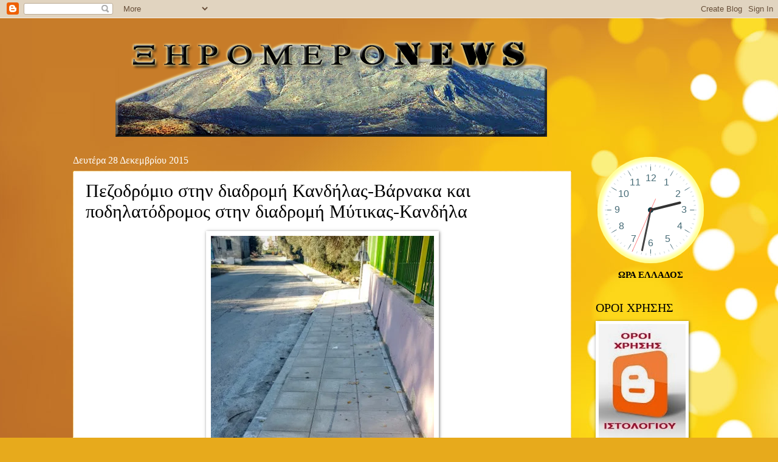

--- FILE ---
content_type: text/html; charset=UTF-8
request_url: https://xiromeronews.blogspot.com/2015/12/blog-post_185.html
body_size: 30380
content:
<!DOCTYPE html>
<html class='v2' dir='ltr' xmlns='http://www.w3.org/1999/xhtml' xmlns:b='http://www.google.com/2005/gml/b' xmlns:data='http://www.google.com/2005/gml/data' xmlns:expr='http://www.google.com/2005/gml/expr'>
<head>
<link href='https://www.blogger.com/static/v1/widgets/4128112664-css_bundle_v2.css' rel='stylesheet' type='text/css'/>
<meta CONTENT='Author: xiromeronews, Ιστοσελίδα με επίκεντρο τον Πολιτισμό, την Ιστορία, τις Τέχνες, ειδήσεις, του Ξηρομέρου Αιτωλοακαρνανίας και όχι μόνο. Η προσπάθεια αφορά την ανάδειξη Πολιτισμικών, ιστορικών, τοπικών γεγονότων και η ενημέρωση των εκτός Ξηρομέρου συμπατριωτών μας.' name='Description'/>
<meta content=' xiromeronews ' name='xiromeronews'/>
<title>Πεζοδρόμιο στην διαδρομή Κανδήλας-Βάρνακα και ποδηλατόδρομος στην διαδρομή Μύτικας-Κανδήλα</title>
<meta content='google0d2e06d4a3284561.html' name='google-site-verification'/>
<meta content='Author Name' name='Author'/>
<meta content='Author Email Address' name='Email'/>
<meta content='all' name='robots'/>
<meta content='index, follow' name='robots'/>
<meta content='Language Name' name='language'/>
<meta content='Country Name' name='country'/>
<meta content='blogger' name='generator'/>
<meta content='width=1100' name='viewport'/>
<meta content='text/html; charset=UTF-8' http-equiv='Content-Type'/>
<meta content='blogger' name='generator'/>
<link href='https://xiromeronews.blogspot.com/favicon.ico' rel='icon' type='image/x-icon'/>
<link href='https://xiromeronews.blogspot.com/2015/12/blog-post_185.html' rel='canonical'/>
<link rel="alternate" type="application/atom+xml" title="ΞηρόμεροNews -Ειδήσεις - Atom" href="https://xiromeronews.blogspot.com/feeds/posts/default" />
<link rel="alternate" type="application/rss+xml" title="ΞηρόμεροNews -Ειδήσεις - RSS" href="https://xiromeronews.blogspot.com/feeds/posts/default?alt=rss" />
<link rel="service.post" type="application/atom+xml" title="ΞηρόμεροNews -Ειδήσεις - Atom" href="https://www.blogger.com/feeds/8498977525020758618/posts/default" />

<link rel="alternate" type="application/atom+xml" title="ΞηρόμεροNews -Ειδήσεις - Atom" href="https://xiromeronews.blogspot.com/feeds/6234399763934934549/comments/default" />
<!--Can't find substitution for tag [blog.ieCssRetrofitLinks]-->
<link href='https://blogger.googleusercontent.com/img/b/R29vZ2xl/AVvXsEjltc5QZTxLxQ4LzrtxPzVqaAkmuJlLpdeH1j991tHrAgKpX7JE3zNsar-ZwkYog5MNMtG9DPbfmhmo-kxb1yD9KiUm2gnqSK7N-dbUXI8900ldJNzAbs2HyONX_b_kSSvxlRDObUj0VUU/s640/%25CF%2580%25CE%25B5%25CE%25B6%25CE%25BF%25CE%25B4%25CF%2581%25CE%25BF%25CE%25BC%25CE%25B9%25CE%25BF.jpg' rel='image_src'/>
<meta content='https://xiromeronews.blogspot.com/2015/12/blog-post_185.html' property='og:url'/>
<meta content='Πεζοδρόμιο στην διαδρομή Κανδήλας-Βάρνακα και ποδηλατόδρομος στην διαδρομή Μύτικας-Κανδήλα' property='og:title'/>
<meta content='ΞηρόμεροNews - ΕΙΔΗΣΕΙΣ - ΞΗΡΟΜΕΡΟ -ΑΓΡΙΝΙΟ -ΑΚΤΙΟ -ΒΟΝΙΤΣΑ -ΘΕΡΜΟ -ΑΣΤΑΚΟΣ -ΝΑΥΠΑΚΤΟΣ' property='og:description'/>
<meta content='https://blogger.googleusercontent.com/img/b/R29vZ2xl/AVvXsEjltc5QZTxLxQ4LzrtxPzVqaAkmuJlLpdeH1j991tHrAgKpX7JE3zNsar-ZwkYog5MNMtG9DPbfmhmo-kxb1yD9KiUm2gnqSK7N-dbUXI8900ldJNzAbs2HyONX_b_kSSvxlRDObUj0VUU/w1200-h630-p-k-no-nu/%25CF%2580%25CE%25B5%25CE%25B6%25CE%25BF%25CE%25B4%25CF%2581%25CE%25BF%25CE%25BC%25CE%25B9%25CE%25BF.jpg' property='og:image'/>
<meta content='never' name='Expires'/>
<meta content='INDEX,FOLLOW' name='Robots'/>
<meta content='4 Days' name='Revisit-after'/>
<meta content='max-age=2592000' http-equiv='cache-control'/>
<meta content='ΞηρόμεροNews -Ειδήσεις: Πεζοδρόμιο στην διαδρομή Κανδήλας-Βάρνακα και ποδηλατόδρομος στην διαδρομή Μύτικας-Κανδήλα' property='og:title'/>
<meta content='blog' property='og:type'/>
<meta content='https://xiromeronews.blogspot.com/2015/12/blog-post_185.html' property='og:url'/>
<meta content='ΞηρόμεροNews -Ειδήσεις' property='og:site_name'/>
<meta content='https://blogger.googleusercontent.com/img/b/R29vZ2xl/AVvXsEjltc5QZTxLxQ4LzrtxPzVqaAkmuJlLpdeH1j991tHrAgKpX7JE3zNsar-ZwkYog5MNMtG9DPbfmhmo-kxb1yD9KiUm2gnqSK7N-dbUXI8900ldJNzAbs2HyONX_b_kSSvxlRDObUj0VUU/s72-c/%25CF%2580%25CE%25B5%25CE%25B6%25CE%25BF%25CE%25B4%25CF%2581%25CE%25BF%25CE%25BC%25CE%25B9%25CE%25BF.jpg' property='og:image'/>
<style id='page-skin-1' type='text/css'><!--
/*
-----------------------------------------------
Blogger Template Style
Name:     Watermark
Designer: Blogger
URL:      www.blogger.com
----------------------------------------------- */
/* Variable definitions
====================
<Variable name="keycolor" description="Main Color" type="color" default="#c0a154"/>
<Group description="Page Text" selector="body">
<Variable name="body.font" description="Font" type="font"
default="normal normal 14px Arial, Tahoma, Helvetica, FreeSans, sans-serif"/>
<Variable name="body.text.color" description="Text Color" type="color" default="#333333"/>
</Group>
<Group description="Backgrounds" selector=".main-inner">
<Variable name="body.background.color" description="Outer Background" type="color" default="#c0a154"/>
<Variable name="footer.background.color" description="Footer Background" type="color" default="transparent"/>
</Group>
<Group description="Links" selector=".main-inner">
<Variable name="link.color" description="Link Color" type="color" default="#cc3300"/>
<Variable name="link.visited.color" description="Visited Color" type="color" default="#993322"/>
<Variable name="link.hover.color" description="Hover Color" type="color" default="#ff3300"/>
</Group>
<Group description="Blog Title" selector=".header h1">
<Variable name="header.font" description="Title Font" type="font"
default="normal normal 60px Georgia, Utopia, 'Palatino Linotype', Palatino, serif"/>
<Variable name="header.text.color" description="Title Color" type="color" default="#ffffff" />
</Group>
<Group description="Blog Description" selector=".header .description">
<Variable name="description.text.color" description="Description Color" type="color"
default="#997755" />
</Group>
<Group description="Tabs Text" selector=".tabs-inner .widget li a">
<Variable name="tabs.font" description="Font" type="font"
default="normal normal 20px Georgia, Utopia, 'Palatino Linotype', Palatino, serif"/>
<Variable name="tabs.text.color" description="Text Color" type="color" default="#000000"/>
<Variable name="tabs.selected.text.color" description="Selected Color" type="color" default="#000000"/>
</Group>
<Group description="Tabs Background" selector=".tabs-outer .PageList">
<Variable name="tabs.background.color" description="Background Color" type="color" default="transparent"/>
<Variable name="tabs.separator.color" description="Separator Color" type="color" default="#bf9e52"/>
</Group>
<Group description="Date Header" selector="h2.date-header">
<Variable name="date.font" description="Font" type="font"
default="normal normal 16px Arial, Tahoma, Helvetica, FreeSans, sans-serif"/>
<Variable name="date.text.color" description="Text Color" type="color" default="#997755"/>
</Group>
<Group description="Post" selector="h3.post-title, .comments h4">
<Variable name="post.title.font" description="Title Font" type="font"
default="normal normal 30px Georgia, Utopia, 'Palatino Linotype', Palatino, serif"/>
<Variable name="post.background.color" description="Background Color" type="color" default="transparent"/>
<Variable name="post.border.color" description="Border Color" type="color" default="#ccbb99" />
</Group>
<Group description="Post Footer" selector=".post-footer">
<Variable name="post.footer.text.color" description="Text Color" type="color" default="#997755"/>
</Group>
<Group description="Gadgets" selector="h2">
<Variable name="widget.title.font" description="Title Font" type="font"
default="normal normal 20px Georgia, Utopia, 'Palatino Linotype', Palatino, serif"/>
<Variable name="widget.title.text.color" description="Title Color" type="color" default="#000000"/>
<Variable name="widget.alternate.text.color" description="Alternate Color" type="color" default="#777777"/>
</Group>
<Group description="Footer" selector=".footer-inner">
<Variable name="footer.text.color" description="Text Color" type="color" default="#000000"/>
<Variable name="footer.widget.title.text.color" description="Gadget Title Color" type="color" default="#000000"/>
</Group>
<Group description="Footer Links" selector=".footer-inner">
<Variable name="footer.link.color" description="Link Color" type="color" default="#000000"/>
<Variable name="footer.link.visited.color" description="Visited Color" type="color" default="#000000"/>
<Variable name="footer.link.hover.color" description="Hover Color" type="color" default="#4e4747"/>
</Group>
<Variable name="body.background" description="Body Background" type="background"
color="#bf9e52" default="$(color) url(https://resources.blogblog.com/blogblog/data/1kt/watermark/body_background_birds.png) repeat scroll top left"/>
<Variable name="body.background.overlay" description="Overlay Background" type="background" color="#bf9e52"
default="transparent url(https://resources.blogblog.com/blogblog/data/1kt/watermark/body_overlay_birds.png) no-repeat scroll top right"/>
<Variable name="body.background.overlay.height" description="Overlay Background Height" type="length" default="121px" min="0" max="1000px"/>
<Variable name="tabs.background.inner" description="Tabs Background Inner" type="url" default="none"/>
<Variable name="tabs.background.outer" description="Tabs Background Outer" type="url" default="none"/>
<Variable name="tabs.border.size" description="Tabs Border Size" type="length" default="0" min="0" max="10px"/>
<Variable name="tabs.shadow.spread" description="Tabs Shadow Spread" type="length" default="0" min="0" max="100px"/>
<Variable name="main.padding.top" description="Main Padding Top" type="length" default="30px" min="0" max="100px"/>
<Variable name="main.cap.height" description="Main Cap Height" type="length" default="0" min="0" max="100px"/>
<Variable name="main.cap.image" description="Main Cap Image" type="url" default="none"/>
<Variable name="main.cap.overlay" description="Main Cap Overlay" type="url" default="none"/>
<Variable name="main.background" description="Main Background" type="background"
default="transparent none no-repeat scroll top left"/>
<Variable name="post.background.url" description="Post Background URL" type="url"
default="url(https://resources.blogblog.com/blogblog/data/1kt/watermark/post_background_birds.png)"/>
<Variable name="post.border.size" description="Post Border Size" type="length" default="1px" min="0" max="10px"/>
<Variable name="post.border.style" description="Post Border Style" type="string" default="dotted"/>
<Variable name="post.shadow.spread" description="Post Shadow Spread" type="length" default="0" min="0" max="100px"/>
<Variable name="footer.background" description="Footer Background" type="background"
color="#000000" default="$(color) url(https://resources.blogblog.com/blogblog/data/1kt/watermark/body_background_navigator.png) repeat scroll top left"/>
<Variable name="mobile.background.overlay" description="Mobile Background Overlay" type="string"
default="transparent none repeat scroll top left"/>
<Variable name="startSide" description="Side where text starts in blog language" type="automatic" default="left"/>
<Variable name="endSide" description="Side where text ends in blog language" type="automatic" default="right"/>
*/
/* Use this with templates/1ktemplate-*.html */
/* Content
----------------------------------------------- */
body {
font: normal normal 16px Georgia, Utopia, 'Palatino Linotype', Palatino, serif;
color: #000000;
background: #e7aa1c url(//themes.googleusercontent.com/image?id=0BwVBOzw_-hbMNWM4NjJmNDYtMDA5Yi00NGJjLWE0MzAtYjZjNzc2YjNhOTc2) no-repeat fixed top center /* Credit: friztin (http://www.istockphoto.com/googleimages.php?id=7598515&platform=blogger) */;
}
html body .content-outer {
min-width: 0;
max-width: 100%;
width: 100%;
}
.content-outer {
font-size: 92%;
}
a:link {
text-decoration:none;
color: #000000;
}
a:visited {
text-decoration:none;
color: #000000;
}
a:hover {
text-decoration:underline;
color: #4e4747;
}
.body-fauxcolumns .cap-top {
margin-top: 30px;
background: transparent none no-repeat scroll center center;
height: 121px;
}
.content-inner {
padding: 0;
}
/* Header
----------------------------------------------- */
.header-inner .Header .titlewrapper,
.header-inner .Header .descriptionwrapper {
padding-left: 20px;
padding-right: 20px;
}
.Header h1 {
font: normal normal 60px Georgia, Utopia, 'Palatino Linotype', Palatino, serif;
color: #ffffff;
text-shadow: 2px 2px rgba(0, 0, 0, .1);
}
.Header h1 a {
color: #ffffff;
}
.Header .description {
font-size: 140%;
color: #967453;
}
/* Tabs
----------------------------------------------- */
.tabs-inner .section {
margin: 0 20px;
}
.tabs-inner .PageList, .tabs-inner .LinkList, .tabs-inner .Labels {
margin-left: -11px;
margin-right: -11px;
background-color: transparent;
border-top: 0 solid #ffffff;
border-bottom: 0 solid #ffffff;
-moz-box-shadow: 0 0 0 rgba(0, 0, 0, .3);
-webkit-box-shadow: 0 0 0 rgba(0, 0, 0, .3);
-goog-ms-box-shadow: 0 0 0 rgba(0, 0, 0, .3);
box-shadow: 0 0 0 rgba(0, 0, 0, .3);
}
.tabs-inner .PageList .widget-content,
.tabs-inner .LinkList .widget-content,
.tabs-inner .Labels .widget-content {
margin: -3px -11px;
background: transparent none  no-repeat scroll right;
}
.tabs-inner .widget ul {
padding: 2px 25px;
max-height: 34px;
background: transparent none no-repeat scroll left;
}
.tabs-inner .widget li {
border: none;
}
.tabs-inner .widget li a {
display: inline-block;
padding: .25em 1em;
font: normal normal 20px Georgia, Utopia, 'Palatino Linotype', Palatino, serif;
color: #dd3000;
border-right: 1px solid #c2a15b;
}
.tabs-inner .widget li:first-child a {
border-left: 1px solid #c2a15b;
}
.tabs-inner .widget li.selected a, .tabs-inner .widget li a:hover {
color: #000000;
}
/* Headings
----------------------------------------------- */
h2 {
font: normal normal 20px Georgia, Utopia, 'Palatino Linotype', Palatino, serif;
color: #000000;
margin: 0 0 .5em;
}
h2.date-header {
font: normal normal 16px Georgia, Utopia, 'Palatino Linotype', Palatino, serif;
color: #ffffff;
}
/* Main
----------------------------------------------- */
.main-inner .column-center-inner,
.main-inner .column-left-inner,
.main-inner .column-right-inner {
padding: 0 5px;
}
.main-outer {
margin-top: 0;
background: transparent none no-repeat scroll top left;
}
.main-inner {
padding-top: 30px;
}
.main-cap-top {
position: relative;
}
.main-cap-top .cap-right {
position: absolute;
height: 0;
width: 100%;
bottom: 0;
background: transparent none repeat-x scroll bottom center;
}
.main-cap-top .cap-left {
position: absolute;
height: 245px;
width: 280px;
right: 0;
bottom: 0;
background: transparent none no-repeat scroll bottom left;
}
/* Posts
----------------------------------------------- */
.post-outer {
padding: 15px 20px;
margin: 0 0 25px;
background: #ffffff url(//https://resources.blogblog.com/blogblog/data/1kt/watermark/post_background_birds.png) repeat scroll top left;
_background-image: none;
border: dotted 1px #e7aa1c;
-moz-box-shadow: 0 0 0 rgba(0, 0, 0, .1);
-webkit-box-shadow: 0 0 0 rgba(0, 0, 0, .1);
-goog-ms-box-shadow: 0 0 0 rgba(0, 0, 0, .1);
box-shadow: 0 0 0 rgba(0, 0, 0, .1);
}
h3.post-title {
font: normal normal 30px Georgia, Utopia, 'Palatino Linotype', Palatino, serif;
margin: 0;
}
.comments h4 {
font: normal normal 30px Georgia, Utopia, 'Palatino Linotype', Palatino, serif;
margin: 1em 0 0;
}
.post-body {
font-size: 105%;
line-height: 1.5;
position: relative;
}
.post-header {
margin: 0 0 1em;
color: #967453;
}
.post-footer {
margin: 10px 0 0;
padding: 10px 0 0;
color: #967453;
border-top: dashed 1px #757575;
}
#blog-pager {
font-size: 140%
}
#comments .comment-author {
padding-top: 1.5em;
border-top: dashed 1px #757575;
background-position: 0 1.5em;
}
#comments .comment-author:first-child {
padding-top: 0;
border-top: none;
}
.avatar-image-container {
margin: .2em 0 0;
}
/* Comments
----------------------------------------------- */
.comments .comments-content .icon.blog-author {
background-repeat: no-repeat;
background-image: url([data-uri]);
}
.comments .comments-content .loadmore a {
border-top: 1px solid #757575;
border-bottom: 1px solid #757575;
}
.comments .continue {
border-top: 2px solid #757575;
}
/* Widgets
----------------------------------------------- */
.widget ul, .widget #ArchiveList ul.flat {
padding: 0;
list-style: none;
}
.widget ul li, .widget #ArchiveList ul.flat li {
padding: .35em 0;
text-indent: 0;
border-top: dashed 1px #757575;
}
.widget ul li:first-child, .widget #ArchiveList ul.flat li:first-child {
border-top: none;
}
.widget .post-body ul {
list-style: disc;
}
.widget .post-body ul li {
border: none;
}
.widget .zippy {
color: #757575;
}
.post-body img, .post-body .tr-caption-container, .Profile img, .Image img,
.BlogList .item-thumbnail img {
padding: 5px;
background: #fff;
-moz-box-shadow: 1px 1px 5px rgba(0, 0, 0, .5);
-webkit-box-shadow: 1px 1px 5px rgba(0, 0, 0, .5);
-goog-ms-box-shadow: 1px 1px 5px rgba(0, 0, 0, .5);
box-shadow: 1px 1px 5px rgba(0, 0, 0, .5);
}
.post-body img, .post-body .tr-caption-container {
padding: 8px;
}
.post-body .tr-caption-container {
color: #333333;
}
.post-body .tr-caption-container img {
padding: 0;
background: transparent;
border: none;
-moz-box-shadow: 0 0 0 rgba(0, 0, 0, .1);
-webkit-box-shadow: 0 0 0 rgba(0, 0, 0, .1);
-goog-ms-box-shadow: 0 0 0 rgba(0, 0, 0, .1);
box-shadow: 0 0 0 rgba(0, 0, 0, .1);
}
/* Footer
----------------------------------------------- */
.footer-outer {
color:#cbb998;
background: #000000 url(//www.blogblog.com/1kt/watermark/body_background_navigator.png) repeat scroll top left;
}
.footer-outer a {
color: #ff7353;
}
.footer-outer a:visited {
color: #dc5030;
}
.footer-outer a:hover {
color: #ff9675;
}
.footer-outer .widget h2 {
color: #eddbba;
}
/* Mobile
----------------------------------------------- */
body.mobile  {
background-size: 100% auto;
}
.mobile .body-fauxcolumn-outer {
background: transparent none repeat scroll top left;
}
html .mobile .mobile-date-outer {
border-bottom: none;
background: #ffffff url(//https://resources.blogblog.com/blogblog/data/1kt/watermark/post_background_birds.png) repeat scroll top left;
_background-image: none;
margin-bottom: 10px;
}
.mobile .main-inner .date-outer {
padding: 0;
}
.mobile .main-inner .date-header {
margin: 10px;
}
.mobile .main-cap-top {
z-index: -1;
}
.mobile .content-outer {
font-size: 100%;
}
.mobile .post-outer {
padding: 10px;
}
.mobile .main-cap-top .cap-left {
background: transparent none no-repeat scroll bottom left;
}
.mobile .body-fauxcolumns .cap-top {
margin: 0;
}
.mobile-link-button {
background: #ffffff url(//https://resources.blogblog.com/blogblog/data/1kt/watermark/post_background_birds.png) repeat scroll top left;
}
.mobile-link-button a:link, .mobile-link-button a:visited {
color: #000000;
}
.mobile-index-date .date-header {
color: #ffffff;
}
.mobile-index-contents {
color: #000000;
}
.mobile .tabs-inner .section {
margin: 0;
}
.mobile .tabs-inner .PageList {
margin-left: 0;
margin-right: 0;
}
.mobile .tabs-inner .PageList .widget-content {
margin: 0;
color: #000000;
background: #ffffff url(//https://resources.blogblog.com/blogblog/data/1kt/watermark/post_background_birds.png) repeat scroll top left;
}
.mobile .tabs-inner .PageList .widget-content .pagelist-arrow {
border-left: 1px solid #c2a15b;
}
.jump-link {
text-align:left;
}
.jump-link a { font-size:15px; padding:4px;border: 0px solid #000; background-color:#fff; color:#000;font-weight:bold;
}
.jump-link a:hover {text-decoration:none;background-color:#bfbfbf;color:#ffffff;box-shadow: 2px 2px 2px 2px #ccc;
}

--></style>
<style id='template-skin-1' type='text/css'><!--
body {
min-width: 1080px;
}
.content-outer, .content-fauxcolumn-outer, .region-inner {
min-width: 1080px;
max-width: 1080px;
_width: 1080px;
}
.main-inner .columns {
padding-left: 0px;
padding-right: 220px;
}
.main-inner .fauxcolumn-center-outer {
left: 0px;
right: 220px;
/* IE6 does not respect left and right together */
_width: expression(this.parentNode.offsetWidth -
parseInt("0px") -
parseInt("220px") + 'px');
}
.main-inner .fauxcolumn-left-outer {
width: 0px;
}
.main-inner .fauxcolumn-right-outer {
width: 220px;
}
.main-inner .column-left-outer {
width: 0px;
right: 100%;
margin-left: -0px;
}
.main-inner .column-right-outer {
width: 220px;
margin-right: -220px;
}
#layout {
min-width: 0;
}
#layout .content-outer {
min-width: 0;
width: 800px;
}
#layout .region-inner {
min-width: 0;
width: auto;
}
#header-inner img {margin: 0 auto 0 90px;}                     /* position to logo image */
--></style>
<!-- Global site tag (gtag.js) - Google Analytics -->
<script async='async' src='https://www.googletagmanager.com/gtag/js?id=UA-11984389-1'></script>
<script>
  window.dataLayer = window.dataLayer || [];
  function gtag(){dataLayer.push(arguments);}
  gtag('js', new Date());

  gtag('config', 'UA-11984389-1');
  
</script>
<!-- Global site tag (gtag.js) - Google Analytics -->
<script async='async' src='https://www.googletagmanager.com/gtag/js?id=UA-11984389-1'></script>
<script>
  window.dataLayer = window.dataLayer || [];
  function gtag(){dataLayer.push(arguments);}
  gtag('js', new Date());

  gtag('config', 'G-8GD9QCHEJW');
</script>
<link href='https://www.blogger.com/dyn-css/authorization.css?targetBlogID=8498977525020758618&amp;zx=aeef0a5b-4751-40a2-aa96-29b478caca77' media='none' onload='if(media!=&#39;all&#39;)media=&#39;all&#39;' rel='stylesheet'/><noscript><link href='https://www.blogger.com/dyn-css/authorization.css?targetBlogID=8498977525020758618&amp;zx=aeef0a5b-4751-40a2-aa96-29b478caca77' rel='stylesheet'/></noscript>
<meta name='google-adsense-platform-account' content='ca-host-pub-1556223355139109'/>
<meta name='google-adsense-platform-domain' content='blogspot.com'/>

<!-- data-ad-client=ca-pub-1388496931328860 -->

<link rel="stylesheet" href="https://fonts.googleapis.com/css2?display=swap&family=Tahoma&family=Stalinist+One&family=Open+Sans"></head>
<body class='loading'>
<div class='navbar section' id='navbar'><div class='widget Navbar' data-version='1' id='Navbar1'><script type="text/javascript">
    function setAttributeOnload(object, attribute, val) {
      if(window.addEventListener) {
        window.addEventListener('load',
          function(){ object[attribute] = val; }, false);
      } else {
        window.attachEvent('onload', function(){ object[attribute] = val; });
      }
    }
  </script>
<div id="navbar-iframe-container"></div>
<script type="text/javascript" src="https://apis.google.com/js/platform.js"></script>
<script type="text/javascript">
      gapi.load("gapi.iframes:gapi.iframes.style.bubble", function() {
        if (gapi.iframes && gapi.iframes.getContext) {
          gapi.iframes.getContext().openChild({
              url: 'https://www.blogger.com/navbar/8498977525020758618?po\x3d6234399763934934549\x26origin\x3dhttps://xiromeronews.blogspot.com',
              where: document.getElementById("navbar-iframe-container"),
              id: "navbar-iframe"
          });
        }
      });
    </script><script type="text/javascript">
(function() {
var script = document.createElement('script');
script.type = 'text/javascript';
script.src = '//pagead2.googlesyndication.com/pagead/js/google_top_exp.js';
var head = document.getElementsByTagName('head')[0];
if (head) {
head.appendChild(script);
}})();
</script>
</div></div>
<div class='body-fauxcolumns'>
<div class='fauxcolumn-outer body-fauxcolumn-outer'>
<div class='cap-top'>
<div class='cap-left'></div>
<div class='cap-right'></div>
</div>
<div class='fauxborder-left'>
<div class='fauxborder-right'></div>
<div class='fauxcolumn-inner'>
</div>
</div>
<div class='cap-bottom'>
<div class='cap-left'></div>
<div class='cap-right'></div>
</div>
</div>
</div>
<div class='content'>
<div class='content-fauxcolumns'>
<div class='fauxcolumn-outer content-fauxcolumn-outer'>
<div class='cap-top'>
<div class='cap-left'></div>
<div class='cap-right'></div>
</div>
<div class='fauxborder-left'>
<div class='fauxborder-right'></div>
<div class='fauxcolumn-inner'>
</div>
</div>
<div class='cap-bottom'>
<div class='cap-left'></div>
<div class='cap-right'></div>
</div>
</div>
</div>
<div class='content-outer'>
<div class='content-cap-top cap-top'>
<div class='cap-left'></div>
<div class='cap-right'></div>
</div>
<div class='fauxborder-left content-fauxborder-left'>
<div class='fauxborder-right content-fauxborder-right'></div>
<div class='content-inner'>
<header>
<div class='header-outer'>
<div class='header-cap-top cap-top'>
<div class='cap-left'></div>
<div class='cap-right'></div>
</div>
<div class='fauxborder-left header-fauxborder-left'>
<div class='fauxborder-right header-fauxborder-right'></div>
<div class='region-inner header-inner'>
<div class='header section' id='header'><div class='widget Header' data-version='1' id='Header1'>
<div id='header-inner'>
<a href='https://xiromeronews.blogspot.com/' style='display: block'>
<img alt='ΞηρόμεροNews -Ειδήσεις' height='195px; ' id='Header1_headerimg' src='https://blogger.googleusercontent.com/img/b/R29vZ2xl/AVvXsEiXGl2_QEQDxTUeNNQuAspHJAPIxAuRtGO1lWVzux_Rv_iFiEijSENe5zNcAA-_qCMrN2T4B5k3WBpoaHCxz5VbGu1t0WG18Xc5HObQdh8S-I6WD1SM25uilcr7IGYoBe3rZGYSQPtjou8/s752/newlogo.png' style='display: block' width='710px; '/>
</a>
</div>
</div></div>
</div>
</div>
<div class='header-cap-bottom cap-bottom'>
<div class='cap-left'></div>
<div class='cap-right'></div>
</div>
</div>
</header>
<div class='tabs-outer'>
<div class='tabs-cap-top cap-top'>
<div class='cap-left'></div>
<div class='cap-right'></div>
</div>
<div class='fauxborder-left tabs-fauxborder-left'>
<div class='fauxborder-right tabs-fauxborder-right'></div>
<div class='region-inner tabs-inner'>
<div class='tabs no-items section' id='crosscol'></div>
<div class='tabs no-items section' id='crosscol-overflow'></div>
</div>
</div>
<div class='tabs-cap-bottom cap-bottom'>
<div class='cap-left'></div>
<div class='cap-right'></div>
</div>
</div>
<div class='main-outer'>
<div class='main-cap-top cap-top'>
<div class='cap-left'></div>
<div class='cap-right'></div>
</div>
<div class='fauxborder-left main-fauxborder-left'>
<div class='fauxborder-right main-fauxborder-right'></div>
<div class='region-inner main-inner'>
<div class='columns fauxcolumns'>
<div class='fauxcolumn-outer fauxcolumn-center-outer'>
<div class='cap-top'>
<div class='cap-left'></div>
<div class='cap-right'></div>
</div>
<div class='fauxborder-left'>
<div class='fauxborder-right'></div>
<div class='fauxcolumn-inner'>
</div>
</div>
<div class='cap-bottom'>
<div class='cap-left'></div>
<div class='cap-right'></div>
</div>
</div>
<div class='fauxcolumn-outer fauxcolumn-left-outer'>
<div class='cap-top'>
<div class='cap-left'></div>
<div class='cap-right'></div>
</div>
<div class='fauxborder-left'>
<div class='fauxborder-right'></div>
<div class='fauxcolumn-inner'>
</div>
</div>
<div class='cap-bottom'>
<div class='cap-left'></div>
<div class='cap-right'></div>
</div>
</div>
<div class='fauxcolumn-outer fauxcolumn-right-outer'>
<div class='cap-top'>
<div class='cap-left'></div>
<div class='cap-right'></div>
</div>
<div class='fauxborder-left'>
<div class='fauxborder-right'></div>
<div class='fauxcolumn-inner'>
</div>
</div>
<div class='cap-bottom'>
<div class='cap-left'></div>
<div class='cap-right'></div>
</div>
</div>
<!-- corrects IE6 width calculation -->
<div class='columns-inner'>
<div class='column-center-outer'>
<div class='column-center-inner'>
<div class='main section' id='main'><div class='widget Blog' data-version='1' id='Blog1'>
<div class='blog-posts hfeed'>

          <div class="date-outer">
        
<h2 class='date-header'><span>Δευτέρα 28 Δεκεμβρίου 2015</span></h2>

          <div class="date-posts">
        
<div class='post-outer'>
<div class='post hentry' itemprop='blogPost' itemscope='itemscope' itemtype='http://schema.org/BlogPosting'>
<meta content='https://blogger.googleusercontent.com/img/b/R29vZ2xl/AVvXsEjltc5QZTxLxQ4LzrtxPzVqaAkmuJlLpdeH1j991tHrAgKpX7JE3zNsar-ZwkYog5MNMtG9DPbfmhmo-kxb1yD9KiUm2gnqSK7N-dbUXI8900ldJNzAbs2HyONX_b_kSSvxlRDObUj0VUU/s640/%25CF%2580%25CE%25B5%25CE%25B6%25CE%25BF%25CE%25B4%25CF%2581%25CE%25BF%25CE%25BC%25CE%25B9%25CE%25BF.jpg' itemprop='image_url'/>
<meta content='8498977525020758618' itemprop='blogId'/>
<meta content='6234399763934934549' itemprop='postId'/>
<a name='6234399763934934549'></a>
<h3 class='post-title entry-title' itemprop='name'>
Πεζοδρόμιο στην διαδρομή Κανδήλας-Βάρνακα και ποδηλατόδρομος στην διαδρομή Μύτικας-Κανδήλα
</h3>
<div class='post-header'>
<div class='post-header-line-1'></div>
</div>
<div class='post-body entry-content' id='post-body-6234399763934934549' itemprop='description articleBody'>
<div class="separator" style="clear: both; text-align: center;">
<a href="https://blogger.googleusercontent.com/img/b/R29vZ2xl/AVvXsEjltc5QZTxLxQ4LzrtxPzVqaAkmuJlLpdeH1j991tHrAgKpX7JE3zNsar-ZwkYog5MNMtG9DPbfmhmo-kxb1yD9KiUm2gnqSK7N-dbUXI8900ldJNzAbs2HyONX_b_kSSvxlRDObUj0VUU/s1600/%25CF%2580%25CE%25B5%25CE%25B6%25CE%25BF%25CE%25B4%25CF%2581%25CE%25BF%25CE%25BC%25CE%25B9%25CE%25BF.jpg" imageanchor="1" style="margin-left: 1em; margin-right: 1em;"><img border="0" height="640" src="https://blogger.googleusercontent.com/img/b/R29vZ2xl/AVvXsEjltc5QZTxLxQ4LzrtxPzVqaAkmuJlLpdeH1j991tHrAgKpX7JE3zNsar-ZwkYog5MNMtG9DPbfmhmo-kxb1yD9KiUm2gnqSK7N-dbUXI8900ldJNzAbs2HyONX_b_kSSvxlRDObUj0VUU/s640-rw/%25CF%2580%25CE%25B5%25CE%25B6%25CE%25BF%25CE%25B4%25CF%2581%25CE%25BF%25CE%25BC%25CE%25B9%25CE%25BF.jpg" width="367" /></a></div>
<br />
<div class="separator" style="clear: both; text-align: center;">
<a href="https://blogger.googleusercontent.com/img/b/R29vZ2xl/AVvXsEg4DKT8vQcRq9w7lwZdnUdJg2kVzpnFjSD2NBBhHhtEOIwdR3lv8OxVGSq9eMSYOF_cnkfNbtXTgoxhEq_87oCGMhs1AvpHsk9QJdtIuSCZ-LZirKivkfHIpyH5nUOOBVnAWaF9JTyFYWE/s1600/%25CF%2580%25CE%25B5%25CE%25B6%25CE%25BF%25CE%25B4%25CF%2581%25CE%25BF%25CE%25BC%25CE%25B9%25CE%25BF3.jpg" imageanchor="1" style="margin-left: 1em; margin-right: 1em;"><img border="0" height="640" src="https://blogger.googleusercontent.com/img/b/R29vZ2xl/AVvXsEg4DKT8vQcRq9w7lwZdnUdJg2kVzpnFjSD2NBBhHhtEOIwdR3lv8OxVGSq9eMSYOF_cnkfNbtXTgoxhEq_87oCGMhs1AvpHsk9QJdtIuSCZ-LZirKivkfHIpyH5nUOOBVnAWaF9JTyFYWE/s640-rw/%25CF%2580%25CE%25B5%25CE%25B6%25CE%25BF%25CE%25B4%25CF%2581%25CE%25BF%25CE%25BC%25CE%25B9%25CE%25BF3.jpg" width="393" /></a></div>
<div style="text-align: justify;">
&nbsp; &nbsp; &nbsp;&nbsp;<span style="font-family: Georgia, 'Times New Roman', serif; font-size: large; text-align: justify;"><b>Ένα πολύ ωραίο πεζοδρόμιο </b>&nbsp;και συνάμα σημαντικό για την ασφάλεια των μαθητών και των πεζών, 130 περίπου μέτρων, <b>δημιουργήθηκε με το αντιπλημμυρικό του Γυμνασίου Κανδήλας όπως άλλωστε προέβλεπε και η σχετική μελέτη του έργου.&nbsp;</b></span></div>
<div style="text-align: justify;">
<span style="font-family: Georgia, Times New Roman, serif; font-size: large;">&nbsp; &nbsp; &nbsp; &nbsp;Πάρα &nbsp;πολλοί κάτοικοι &nbsp;από <b>Κανδήλα και Βάρνακα μας εξέφρασαν την άποψη </b>ότι το <b>πεζοδρόμιο θα πρέπει να επεκταθεί σε όλη την διαδρομή από Κανδήλα προς Βάρνακα,</b> αφού πρώτα αυτή ασφαλτοστρωθεί γιατί από τα συνεχή σκαψίματα μοιάζει με βομβαρδισμένο τοπίο, &nbsp;και αν &nbsp;γίνει <b>κάτι τέτοιο θα φέρει ακόμη πιο κοντά τα δυο χωριά (πολλοί τα θεωρούν σαν ένα χωριό)</b>. Έξαλλου στην διαδρομή &nbsp;αυτή υπάρχει και ηλεκτροφωτισμός αλλά και τα δίκτυα ύδρευσης των δυο χωριών που σε ένα σημείο ενώνονται...........</span></div>
<div style="text-align: justify;">
<span style="font-family: Georgia, Times New Roman, serif; font-size: large;"><br /></span></div>
<a name="more"></a><span style="font-family: Georgia, Times New Roman, serif; font-size: large;">&nbsp;</span><br />
<div style="text-align: justify;">
<span style="font-family: Georgia, Times New Roman, serif; font-size: large;">&nbsp; &nbsp; &nbsp; <b>Παρεμβάσεις &nbsp;μπορούν και πρέπει να γίνουν και στο δρόμο Μύτικα-Κανδήλα</b> ο όποιος πρέπει να μεγαλώσει και η δικιά μας πρόταση <b>εδώ είναι &nbsp;να γίνει ποδηλατοδρόμος</b> στο επιπλέον κομμάτι στην άκρη του δρόμου.&nbsp;</span></div>
<div style="text-align: justify;">
<span style="font-family: Georgia, Times New Roman, serif; font-size: large;">&nbsp; &nbsp; Τα ζητήματα αυτά τέθηκαν υπόψη στο συγχωριανό μας Αντιπεριφεριάρχη &nbsp;Υποδομών και Δικτύων <b>Γιάννη Λύτρα</b> (<i>τα γνωρίζει πολύ καλά και ο ίδιος και υποσχέθηκε να συμβάλει προς την κατεύθυνση αυτή</i> ) κατά την πρόσφατη επίσκεψη του στο <b>έργο για τα αντιπλημμυρικά του Γυμνάσιου (να υπενθυμίσουμε ότι οι επαρχιακοί δρόμοι ανήκουν στην αρμοδιότητα της Περιφέρειας).</b></span></div>
<div style="text-align: justify;">
<span style="font-family: Georgia, Times New Roman, serif; font-size: large;">&nbsp; &nbsp; Θα πρέπει όμως εδώ να πούμε ότι το πιο σημαντικό για την υλοποίηση τέτοιων έργων είναι να βοηθήσουν και να συναινέσουν και οι ιδιοκτήτες των κτημάτων κατά μήκος της επαρχιακής οδού.&nbsp;</span></div>
<div style="text-align: justify;">
<span style="font-family: Georgia, Times New Roman, serif; font-size: large;">&nbsp; &nbsp; Η ποιοτική &nbsp;αναβάθμιση των χωριών μας δεν είναι μόνο θέμα της πολιτείας αλλά και δικό μας, και μακάρι να μπορέσουμε να το πετύχουμε.</span></div>
<div style="text-align: justify;">
<span style="font-family: Georgia, Times New Roman, serif; font-size: large;"><br /></span></div>
<div style="text-align: justify;">
<span style="color: red; font-family: Georgia, Times New Roman, serif; font-size: large;"><b>ΠΗΓΗ: ΞΗΡΟΜΕΡΙΤΙΚΗ ΜΑΤΙΑ</b></span></div>
<div style="text-align: justify;">
<span style="color: blue; font-family: Georgia, Times New Roman, serif; font-size: large;"><i>http://ksiromeritikimatia.blogspot.gr/2015/12/blog-post_83.html</i></span></div>
<div class="separator" style="clear: both; text-align: center;">
<a href="https://blogger.googleusercontent.com/img/b/R29vZ2xl/AVvXsEizo0reT2E7q-y87OID5Sh8PXcxf_PhPbntk7OOv1mDphFi4Wp0SNNkDuW5N6PpzRMEkg8pZ-s2Z8hgdMDZkXi5ch6O_JkA9HnLQyO2svreZ1mH2o3kDpltsXTCQRjf3EkHiO2ILvmWr9c/s1600/%25CF%2580%25CE%25B5%25CE%25B6%25CF%2580%25CE%25B4%25CF%2581%25CE%25BF%25CE%25BC%25CE%25B9%25CE%25BF1.jpg" imageanchor="1" style="margin-left: 1em; margin-right: 1em;"><img border="0" height="640" src="https://blogger.googleusercontent.com/img/b/R29vZ2xl/AVvXsEizo0reT2E7q-y87OID5Sh8PXcxf_PhPbntk7OOv1mDphFi4Wp0SNNkDuW5N6PpzRMEkg8pZ-s2Z8hgdMDZkXi5ch6O_JkA9HnLQyO2svreZ1mH2o3kDpltsXTCQRjf3EkHiO2ILvmWr9c/s640-rw/%25CF%2580%25CE%25B5%25CE%25B6%25CF%2580%25CE%25B4%25CF%2581%25CE%25BF%25CE%25BC%25CE%25B9%25CE%25BF1.jpg" width="359" /></a></div>
<div style="text-align: justify;">
<span style="color: blue; font-family: Georgia, Times New Roman, serif; font-size: large;"><i><br /></i></span></div>
<div style='clear: both;'></div>
</div>
<div class='post-footer'>
<div class='post-footer-line post-footer-line-1'><span class='post-author vcard'>
</span>
<span class='post-timestamp'>
at
<meta content='https://xiromeronews.blogspot.com/2015/12/blog-post_185.html' itemprop='url'/>
<a class='timestamp-link' href='https://xiromeronews.blogspot.com/2015/12/blog-post_185.html' rel='bookmark' title='permanent link'><abbr class='published' itemprop='datePublished' title='2015-12-28T17:50:00+02:00'>Δευτέρα, Δεκεμβρίου 28, 2015</abbr></a>
</span>
<span class='post-comment-link'>
</span>
<span class='post-icons'>
</span>
<div class='post-share-buttons goog-inline-block'>
<a class='goog-inline-block share-button sb-email' href='https://www.blogger.com/share-post.g?blogID=8498977525020758618&postID=6234399763934934549&target=email' target='_blank' title='Αποστολή με μήνυμα ηλεκτρονικού ταχυδρομείου
'><span class='share-button-link-text'>Αποστολή με μήνυμα ηλεκτρονικού ταχυδρομείου
</span></a><a class='goog-inline-block share-button sb-blog' href='https://www.blogger.com/share-post.g?blogID=8498977525020758618&postID=6234399763934934549&target=blog' onclick='window.open(this.href, "_blank", "height=270,width=475"); return false;' target='_blank' title='BlogThis!'><span class='share-button-link-text'>BlogThis!</span></a><a class='goog-inline-block share-button sb-twitter' href='https://www.blogger.com/share-post.g?blogID=8498977525020758618&postID=6234399763934934549&target=twitter' target='_blank' title='Κοινοποίηση στο X'><span class='share-button-link-text'>Κοινοποίηση στο X</span></a><a class='goog-inline-block share-button sb-facebook' href='https://www.blogger.com/share-post.g?blogID=8498977525020758618&postID=6234399763934934549&target=facebook' onclick='window.open(this.href, "_blank", "height=430,width=640"); return false;' target='_blank' title='Μοιραστείτε το στο Facebook'><span class='share-button-link-text'>Μοιραστείτε το στο Facebook</span></a><a class='goog-inline-block share-button sb-pinterest' href='https://www.blogger.com/share-post.g?blogID=8498977525020758618&postID=6234399763934934549&target=pinterest' target='_blank' title='Κοινοποίηση στο Pinterest'><span class='share-button-link-text'>Κοινοποίηση στο Pinterest</span></a>
</div>
<span class='post-backlinks post-comment-link'>
</span>
</div>
<div class='post-footer-line post-footer-line-2'><span class='post-labels'>
</span>
</div>
<div class='post-footer-line post-footer-line-3'><span class='post-location'>
</span>
</div>
</div>
</div>
<div class='comments' id='comments'>
<a name='comments'></a>
<h4>Δεν υπάρχουν σχόλια:</h4>
<div id='Blog1_comments-block-wrapper'>
<dl class='avatar-comment-indent' id='comments-block'>
</dl>
</div>
<p class='comment-footer'>
<div class='comment-form'>
<a name='comment-form'></a>
<h4 id='comment-post-message'>Δημοσίευση σχολίου</h4>
<p>Τι λες γι αυτό αγαπητό Ξηρόμερο</p>
<a href='https://www.blogger.com/comment/frame/8498977525020758618?po=6234399763934934549&hl=el&saa=85391&origin=https://xiromeronews.blogspot.com' id='comment-editor-src'></a>
<iframe allowtransparency='true' class='blogger-iframe-colorize blogger-comment-from-post' frameborder='0' height='410px' id='comment-editor' name='comment-editor' src='' width='100%'></iframe>
<script src='https://www.blogger.com/static/v1/jsbin/1345082660-comment_from_post_iframe.js' type='text/javascript'></script>
<script type='text/javascript'>
      BLOG_CMT_createIframe('https://www.blogger.com/rpc_relay.html');
    </script>
</div>
</p>
</div>
</div>

        </div></div>
      
</div>
<div class='blog-pager' id='blog-pager'>
<span id='blog-pager-newer-link'>
<a class='blog-pager-newer-link' href='https://xiromeronews.blogspot.com/2015/12/blog-post_276.html' id='Blog1_blog-pager-newer-link' title='Νεότερη ανάρτηση'>Νεότερη ανάρτηση</a>
</span>
<span id='blog-pager-older-link'>
<a class='blog-pager-older-link' href='https://xiromeronews.blogspot.com/2015/12/7.html' id='Blog1_blog-pager-older-link' title='Παλαιότερη Ανάρτηση'>Παλαιότερη Ανάρτηση</a>
</span>
<a class='home-link' href='https://xiromeronews.blogspot.com/'>Αρχική σελίδα</a>
</div>
<div class='clear'></div>
<div class='post-feeds'>
<div class='feed-links'>
Εγγραφή σε:
<a class='feed-link' href='https://xiromeronews.blogspot.com/feeds/6234399763934934549/comments/default' target='_blank' type='application/atom+xml'>Σχόλια ανάρτησης (Atom)</a>
</div>
</div>
</div><div class='widget HTML' data-version='1' id='HTML300'>
<div id='fb-root'></div><script>$(".tab-facebook").append("<div class='fb-comments' data-href='https://xiromeronews.blogspot.com/2015/12/blog-post_185.html' data-width='100%' data-numposts='5' data-colorscheme='light'></div>");</script>
          
</div><div class='widget HTML' data-version='1' id='HTML301'>

            <script type='text/javascript'>
            var disqus_shortname = '
';
             (function() {
              var dsq = document.createElement('script'); dsq.type = 'text/javascript'; dsq.async = true;
              dsq.src = '//' + disqus_shortname + '.disqus.com/embed.js';
              (document.getElementsByTagName('head')[0] || document.getElementsByTagName('body')[0]).appendChild(dsq);
              })();
            </script>
          
</div></div>
</div>
</div>
<div class='column-left-outer'>
<div class='column-left-inner'>
<aside>
</aside>
</div>
</div>
<div class='column-right-outer'>
<div class='column-right-inner'>
<aside>
<div class='sidebar section' id='sidebar-right-1'><div class='widget HTML' data-version='1' id='HTML3'>
<div class='widget-content'>
<table>
              <tr><td style="text-align: center;"><canvas id="canvas_tt5dc85ed9391c0" width="175" height="175"></canvas></td></tr>
              <tr><td style="text-align: center; font-weight: bold"><a href="//24timezones.com/world_directory/time_in_athens.php" style="text-decoration: none" class="clock24" id="tz24-1573412569-c126-eyJzaXplIjoiMTc1IiwiYmdjb2xvciI6IkZGRkY5OSIsImxhbmciOiJlbiIsInR5cGUiOiJhIiwiY2FudmFzX2lkIjoiY2FudmFzX3R0NWRjODVlZDkzOTFjMCJ9" title="XIROMERONEWS" target="_blank">ΩΡΑ ΕΛΛΑΔΟΣ</a></td></tr>
          </table>
<script type="text/javascript" src="//w.24timezones.com/l.js" async="async" ></script>
</div>
<div class='clear'></div>
</div><div class='widget Image' data-version='1' id='Image1'>
<h2>ΟΡΟΙ  ΧΡΗΣΗΣ</h2>
<div class='widget-content'>
<a href='http://xiromeronews.blogspot.gr/2014/02/blog-post_6558.html'>
<img alt='ΟΡΟΙ  ΧΡΗΣΗΣ' height='200' id='Image1_img' src='https://blogger.googleusercontent.com/img/b/R29vZ2xl/AVvXsEioKHLkLWHxSrdN3HGoczAQQYFYHfHJ2hnWoZSrUv51cQ9a1Vsxtn0fKCyioPB_6qx7EU8DeVh3ibvELFWeIm1rgsFOwpxJsZGQFx4XREy-ksd4NsEsnA1CkZ9e21AYAgN8oxY4PaJ32jp1/s1600/Blogger.jpg' width='143'/>
</a>
<br/>
</div>
<div class='clear'></div>
</div><div class='widget Text' data-version='1' id='Text1'>
<h2 class='title'>Επικοινωνία</h2>
<div class='widget-content'>
<em>Στείλτε μας τη δική σας άποψη στο παρακάτω e-mail:</em><br/><a href="mailto:xiromeronews@gmail.com"><strong><span style="color:#990000;">xiromeronews@gmail.com</span></strong></a><span style="color:#990000;"><br/></span>
</div>
<div class='clear'></div>
</div><div class='widget Image' data-version='1' id='Image2'>
<h2>e-νημέρωση</h2>
<div class='widget-content'>
<a href='https://xiromeronews.blogspot.gr/2014/02/blog-post_6558.html'>
<img alt='e-νημέρωση' height='84' id='Image2_img' src='https://blogger.googleusercontent.com/img/b/R29vZ2xl/AVvXsEiYKM6mJzc13iUtbF_yk3NEsshmomPBvJfUi1di3fLn7RZuea4KhyphenhyphenMQya3_5kDWkG4FC2spnyLfrsIhJDSZi6zXnn9N4zOhRBc4xcwMbdU2AroMNNqX1wT6-QKYS8xCf4gwe6oiq6hC_Lk/s211/xirnews.jpg' width='211'/>
</a>
<br/>
</div>
<div class='clear'></div>
</div><div class='widget LinkList' data-version='1' id='LinkList11'>
<h2>ΞηρόμεροBlogs</h2>
<div class='widget-content'>
<ul>
<li><a href='http://agrampelonews.blogspot.com/'>ΑΓΡΑΜΠΕΛΟNEWS</a></li>
<li><a href='http://aetosxiromeroy.blogspot.com/'>ΑΕΤΟΣ</a></li>
<li><a href='http://aktiovonitsanews.blogspot.gr/'>ΑΚΤΙΟ ΒΟΝΙΤΣΑ NEWS</a></li>
<li><a href='http://aktiovonitsapress.blogspot.com/'>ΑΚΤΙΟ ΒΟΝΙΤΣΑ PRESS</a></li>
<li><a href='http://www.amvrakikosnews.com/'>ΑΜΒΡΑΚΙΚΟΣ NEWS</a></li>
<li><a href='http://arxontoxwri.blogspot.gr/'>ΑΡΧΟΝΤΟΧΩΡΙ</a></li>
<li><a href='http://astakosnp.wordpress.com/'>ΑΣΤΑΚΟΣ ΔΙΑΧΡΟΝΙΚΟΣ</a></li>
<li><a href='http://www.astakos-news.gr/'>ΑΣΤΑΚΟΣ NEWS</a></li>
<li><a href='https://www.facebook.com/%CE%92%CE%9B%CE%A5%CE%96%CE%99%CE%91%CE%9D%CE%91-%CE%9E%CE%97%CE%A1%CE%9F%CE%9C%CE%95%CE%A1%CE%9F%CE%A5-260969537314949/'>ΒΛΥΖΙΑΝΑ</a></li>
<li><a href='https://hkoritouamvrakikou.blogspot.com/'>ΒΟΝΙΤΣΑ  ΑΝΑΚΤΟΡΙΟ ΜΕΔΕΩΝΑ ΚΕΚΡΟΠΙΑ</a></li>
<li><a href='http://vonitsanea.blogspot.gr/'>ΒΟΝΙΤΣΑ ΝΕΑ</a></li>
<li><a href='http://vonitsapatrida.blogspot.gr'>ΒΟΝΙΤΣΑ ΠΑΤΡΙΔΑ</a></li>
<li><a href='http://vonitsaonline.blogspot.gr/'>ΒΟΝΙΤΣΑ ONLINE</a></li>
<li><a href='http://gouriotissa.blogspot.com/'>ΓΟΥΡΙΩΤΙΣΣΑ</a></li>
<li><a href='http://dragamesto.blogspot.gr/'>ΔΡΑΓΑΜΕΣΤΟ NEWS</a></li>
<li><a href='http://e-vonitsa.blogspot.com/'>Ε-ΒΟΝΙΤΣΑ</a></li>
<li><a href='http://kandilatoxoriomas.blogspot.gr/'>ΚΑΝΔΗΛΑ</a></li>
<li><a href='http://katounakoupepe.blogspot.gr/'>ΚΑΤΟΥΝΑ ΚΟΥ ΠΕ ΠΕ</a></li>
<li><a href='http://katounavoice.blogspot.gr/'>ΚΑΤΟΥΝΑ VOICE</a></li>
<li><a href='http://katouniotis.blogspot.com/'>ΚΑΤΟΥΝΙΩΤΗΣ</a></li>
<li><a href='http://katochinews.blogspot.gr/'>ΚΑΤΟΧΗ NEWS</a></li>
<li><a href='https://www.konopinanews.com/'>ΚΩΝΩΠΙΝΑ NEWS</a></li>
<li><a href='http://maheras.wordpress.com/'>ΜΑΧΑΙΡΑΣ</a></li>
<li><a href='http://mpampini.blogspot.com/'>ΜΠΑΜΠΙΝΗ</a></li>
<li><a href='https://www.facebook.com/vonitsamy/'>ΜΥ ΒΟΝΙΤΣΑ GR</a></li>
<li><a href='http://mytikaspress.blogspot.com/'>ΜΥΤΙΚΑΣ PRESS</a></li>
<li><a href='http://xiromeritis.blogspot.gr/'>ΞΗΡΟΜΕΡΙΤΗΣ</a></li>
<li><a href='https://www.facebook.com/ksiromero.matia'>ΞΗΡΟΜΕΡΙΤΙΚΗ ΜΑΤΙΑ</a></li>
<li><a href='http://xiromeritissa.wordpress.com/'>ΞΗΡΟΜΕΡΙΤΙΣΣΑ BLOG</a></li>
<li><a href='http://paleomanina.blogspot.com/'>ΠΑΛΑΙΟΜΑΝΙΝΑ</a></li>
<li><a href='http://palairosnews.blogspot.com/'>ΠΑΛΑΙΡΟΣ ΝΕWS</a></li>
<li><a href='http://palairosmagic.blogspot.gr/'>ΠΑΛΑΙΡΟΣ MAGIC</a></li>
<li><a href='http://papadatiotis.blogspot.gr/'>ΠΑΠΑΔΑΤΙΩΤΗΣ</a></li>
<li><a href='http://papadatou.blogspot.com/'>ΠΑΠΑΔΑΤΟΥ</a></li>
<li><a href='http://parembasi1.blogspot.com/'>ΠΑΡΕΜΒΑΣΗ ΡΙΓΑΝΗ</a></li>
<li><a href='http://pentalofonews.blogspot.com/'>ΠΕΝΤΑΛΟΦΟ ΜΕΣΟΛΟΓΓΙΟΥ</a></li>
<li><a href='http://pigadiagr.weebly.com/'>ΠΗΓΑΔΙΑ ΞΗΡΟΜΕΡΟΥ</a></li>
<li><a href='http://plagiazo.blogspot.gr'>ΠΛΑΓΙΑ ΑΚΤΙΟΥ ΒΟΝΙΤΣΑΣ</a></li>
<li><a href='http://prodromosnews.blogspot.com/'>ΠΡΟΔΡΟΜΟΣ NEWS</a></li>
<li><a href='http://radioaetos.com/'>ΡΑΔΙΟ ΑΕΤΟΣ</a></li>
<li><a href='http://reporter-akarnanias.blogspot.com/'>ΡΕΠΟΡΤΕΡ ΑΚΑΡΝΑΝΙΑΣ</a></li>
<li><a href='http://stroggyloboyni.blogspot.gr/'>ΣΤΡΟΓΓΥΛΟΒΟΥΝΙ</a></li>
<li><a href='http://www.fities.gr/'>ΦΥΤΕΙΕΣ</a></li>
<li><a href='http://xrysobitsapress.blogspot.gr/'>ΧΡΥΣΟΒΙΤΣΑ PRESS</a></li>
<li><a href='https://www.xiromero.gr/'>XIROMERO_GR</a></li>
</ul>
<div class='clear'></div>
</div>
</div><div class='widget LinkList' data-version='1' id='LinkList1'>
<h2>ΞηρόμεροSites</h2>
<div class='widget-content'>
<ul>
<li><a href='http://www.akarnania.net/'>ΑΚΑΡΝΑΝΙΑ NET</a></li>
<li><a href='https://www.aktiovonitsa.gov.gr'>ΔΗΜΟΣ ΑΚΤΙΟΥ-ΒΟΝΙΤΣΑΣ</a></li>
<li><a href='https://www.dimosxiromerou.gr/'>ΔΗΜΟΣ ΞΗΡΟΜΕΡΟΥ</a></li>
</ul>
<div class='clear'></div>
</div>
</div><div class='widget BlogList' data-version='1' id='BlogList1'>
<h2 class='title'>ΔΗΜΟΤΙΚΟΙ ΣΥΝΔΥΑΣΜΟΙ</h2>
<div class='widget-content'>
<div class='blog-list-container' id='BlogList1_container'>
<ul id='BlogList1_blogs'>
</ul>
<div class='clear'></div>
</div>
</div>
</div><div class='widget LinkList' data-version='1' id='LinkList13'>
<h2>Δήμοι Νομού Αιτωλ/νίας</h2>
<div class='widget-content'>
<ul>
<li><a href='https://agrinio.gov.gr/agrinio/index.php'>>></a></li>
<li><a href='https://agrinio.gov.gr/agrinio/index.php'>Δήμος Αγρινίου</a></li>
<li><a href='https://www.aktiovonitsa.gov.gr/'>Δήμος Ακτίου - Βόνιτσας</a></li>
<li><a href='https://www.dimosamfilochias.gr/'>Δήμος Αμφιλοχίας</a></li>
<li><a href=' https://www.dimos-thermou.gr/website/'>Δήμος Θέρμου</a></li>
<li><a href='http://messolonghi.gov.gr/'>Δήμος Ιεράς Πόλεως Μεσολογγίου</a></li>
<li><a href='https://www.nafpaktos.gr/'>Δήμος Ναυπακτίας</a></li>
<li><a href='https://www.dimosxiromerou.gr/'>Δήμος Ξηρομέρου</a></li>
</ul>
<div class='clear'></div>
</div>
</div><div class='widget BlogList' data-version='1' id='BlogList8'>
<h2 class='title'>ΣΥΝΔΥΑΣΜΟΙ ΑΚΤΙΟΥ ΒΟΝΙΤΣΑΣ</h2>
<div class='widget-content'>
<div class='blog-list-container' id='BlogList8_container'>
<ul id='BlogList8_blogs'>
<li style='display: block;'>
<div class='blog-icon'>
<img data-lateloadsrc='https://lh3.googleusercontent.com/blogger_img_proxy/AEn0k_sVEPbIEIvqbBbCSgkJogElUvGmkMCpaEMkX6VNZihv2pv5EiamO3CpydetMGdbcEsF-ZzHO2U-knVUhIll50yFkaPOvuQ=s16-w16-h16' height='16' width='16'/>
</div>
<div class='blog-content'>
<div class='blog-title'>
<a href='https://www.pde.gov.gr/gr/index.php' target='_blank'>
ΠΕΡΙΦΕΡΕΙΑ ΔΥΤΙΚΗΣ ΕΛΛΑΔΑΣ</a>
</div>
<div class='item-content'>
<span class='item-title'>
<!--Can't find substitution for tag [item.itemTitle]-->
</span>
</div>
</div>
<div style='clear: both;'></div>
</li>
</ul>
<div class='clear'></div>
</div>
</div>
</div><div class='widget LinkList' data-version='1' id='LinkList9'>
<h2>ΠΟΛΙΤΙΣΤΙΚΑ</h2>
<div class='widget-content'>
<ul>
<li><a href='http://aipoe.gr/'>ΑΙΠΟΕ</a></li>
<li><a href='http://www.vasilopoulo.com.gr/'>ΒΑΣΙΛΟΠΟΥΛΟ</a></li>
<li><a href='http://torivia.blogspot.gr/'>ΚΟΜΠΟΤΗ</a></li>
<li><a href='http://www.aitoloakarnania.com.gr/'>ΠΑΝ.ΣΥ</a></li>
<li><a href='http://xoreutikoanaktorio.blogspot.gr/'>ΧΟΡΕΥΤΙΚΟ "ΤΟ ΑΝΑΚΤΟΡΙΟ"</a></li>
<li><a href='http://xoreutikoanaktorio.blogspot.gr/'>ΧΟΡΕΥΤΙΚΟ "ΤΟ ΑΝΑΚΤΟΡΙΟ"</a></li>
</ul>
<div class='clear'></div>
</div>
</div><div class='widget LinkList' data-version='1' id='LinkList4'>
<h2>Περιβάλλον</h2>
<div class='widget-content'>
<ul>
<li><a href='http://www.prasinomple.gr/'>ΠΡΑΣΙΝΟ+ΜΠΛΕ</a></li>
<li><a href='http://cavemania.blogspot.gr/'>ΣΠΗΛΑΙΟΛΟΓΙΑ ΓΙΑΝΝΗΣ ΖΑΒΙΤΣΑΝΑΚΗΣ</a></li>
<li><a href='http://www.velanidodasos.gr/'>ΣΥΛΛΟΓΟΣ ΒΕΛΑΝΙΔΙΑΣ</a></li>
<li><a href='http://amvrakikos-sos.blogspot.gr/'>ΣΥΛΛΟΓΟΣ ΕΝΕΡΓΩΝ ΠΟΛΙΤΩΝ ΑΜΒΡΑΚΙΚΟΥ</a></li>
<li><a href='https://lawslefkada.gr/'>ΣΩΜΑΤΕΙΟ ΖΩΟΦΙΛΩΝ ΛΕΥΚΑΔΑΣ</a></li>
</ul>
<div class='clear'></div>
</div>
</div><div class='widget BlogList' data-version='1' id='BlogList5'>
<div class='widget-content'>
<div class='blog-list-container' id='BlogList5_container'>
<ul id='BlogList5_blogs'>
</ul>
<div class='clear'></div>
</div>
</div>
</div>
<div class='widget BlogList' data-version='1' id='BlogList4'>
<h2 class='title'>Blogs: Εικαστική Τέχνη - Ποίηση - Πολιτισμός</h2>
<div class='widget-content'>
<div class='blog-list-container' id='BlogList4_container'>
<ul id='BlogList4_blogs'>
</ul>
<div class='clear'></div>
</div>
</div>
</div><div class='widget LinkList' data-version='1' id='LinkList7'>
<h2>Μουσική</h2>
<div class='widget-content'>
<ul>
<li><a href='https://www.facebook.com/AretiKetime/posts/httpwwwaretiketimegr/189544217748338/'>ΑΡΕΤΗ ΚΕΤΙΜΕ</a></li>
<li><a href='https://xiromeronews.blogspot.com/'>twitter</a></li>
<li><a href='https://www.youtube.com/channel/UCfKg2ckdFSpJriaxWhbvUlA'>youtube</a></li>
<li><a href='https://www.instagram.com/'>instagram</a></li>
</ul>
<div class='clear'></div>
</div>
</div><div class='widget LinkList' data-version='1' id='LinkList10'>
<h2>ΣΧΟΛΕΙΑ</h2>
<div class='widget-content'>
<ul>
<li><a href='http://archontoxorisch.blogspot.gr/'>ΔΗΜΟΤΙΚΟ ΑΡΧΟΝΤΟΧΩΡΙΟΥ</a></li>
<li><a href='http://dimotikoastakou.blogspot.gr/'>ΔΗΜΟΤΙΚΟ ΑΣΤΑΚΟΥ</a></li>
<li><a href='http://dimthyr.blogspot.gr/'>ΔΗΜΟΤΙΚΟ ΘΥΡΡΕΙΟΥ</a></li>
<li><a href='http://dimpalairou.blogspot.gr/'>ΔΗΜΟΤΙΚΟ ΠΑΛΑΙΡΟΥ</a></li>
<li><a href='http://dim-kandilas.blogspot.gr/'>ΔΗΜΟΤΙΚΟ ΣΧΟΛΕΙΟ ΚΑΝΔΗΛΑΣ</a></li>
<li><a href='http://dim-kandilas.blogspot.gr/'>ΔΗΜΟΤΙΚΟ ΣΧΟΛΕΙΟ ΚΑΝΔΗΛΑΣ</a></li>
</ul>
<div class='clear'></div>
</div>
</div><div class='widget LinkList' data-version='1' id='LinkList6'>
<h2>Εκκλησίες</h2>
<div class='widget-content'>
<ul>
<li><a href='https://inappalairou.wordpress.com/'>ΑΓΙΑ ΠΑΡΑΣΚΕΥΗ ΠΑΛΑΙΡΟΥ</a></li>
<li><a href='http://agiosathanasioskatounas.blogspot.com/'>IΕΡΟΣ ΝΑΟΣ ΑΓΙΟΥ ΑΘΑΝΑΣΙΟΥ ΚΑΤΟΥΝΑΣ BLOG</a></li>
<li><a href='http://agiosathanasioskatounas.blogspot.com/'>IΕΡΟΣ ΝΑΟΣ ΑΓΙΟΥ ΑΘΑΝΑΣΙΟΥ ΚΑΤΟΥΝΑΣ BLOG</a></li>
</ul>
<div class='clear'></div>
</div>
</div><div class='widget LinkList' data-version='1' id='LinkList5'>
<h2>Ραδιόφωνα</h2>
<div class='widget-content'>
<ul>
<li><a href='http://radioaetos.com/'>ΡΑΔΙΟ ΑΕΤΟΣ</a></li>
<li><a href='http://www.sfinakiafm.com/'>sfinakiafm</a></li>
<li><a href='http://www.jayradio.gr/playerJay/596.htm'>Ραδιόφωνο Ξηρομέρου 88,3 fm</a></li>
</ul>
<div class='clear'></div>
</div>
</div><div class='widget BlogList' data-version='1' id='BlogList7'>
<h2 class='title'>ΠΡΟΣΩΠΙΚΑ ΙΣΤΟΛΟΓΙΑ</h2>
<div class='widget-content'>
<div class='blog-list-container' id='BlogList7_container'>
<ul id='BlogList7_blogs'>
</ul>
<div class='clear'></div>
</div>
</div>
</div><div class='widget BlogList' data-version='1' id='BlogList6'>
<h2 class='title'>Αγροτικά</h2>
<div class='widget-content'>
<div class='blog-list-container' id='BlogList6_container'>
<ul id='BlogList6_blogs'>
</ul>
<div class='clear'></div>
</div>
</div>
</div><div class='widget LinkList' data-version='1' id='LinkList8'>
<h2>Αθλητικά</h2>
<div class='widget-content'>
<ul>
<li><a href='http://fcplagias.blogspot.gr/'>Α.Ο. ΠΛΑΓΙΑΣ</a></li>
<li><a href='http://akarnanikos.blogspot.gr/'>ΑΚΑΡΝΑΝΙΚΟΣ ΦΥΤΕΙΩΝ</a></li>
<li><a href='https://www.facebook.com/AOVONITSAS/'>ΑΟ ΒΟΝΙΤΣΑΣ</a></li>
<li><a href='http://www.epsaitol.gr/'>Ε.Π.Σ. ΑΙΤΩΛΟΑΚΑΡΝΑΝΙΑΣ</a></li>
<li><a href='http://panaitolikos1926.blogspot.com/'>ΝΕΑ ΠΑΝΑΙΤΩΛΙΚΟΥ</a></li>
<li><a href='http://agriniosports.blogspot.com/'>ΟΛΑ ΤΑ ΓΚΟΛ</a></li>
<li><a href='https://www.panetolikos.gr/'>ΠΑΝΑΙΤΩΛΙΚΟΣ</a></li>
<li><a href='https://www.facebook.com/%CE%A0%CE%B1%CE%BD%CE%B1%CE%B9%CF%84%CF%89%CE%BB%CE%B9%CE%BA%CF%8C%CF%82-%CE%93%CE%A6%CE%A3-632961183576919/'>ΠΑΝΑΙΤΩΛΙΚΟΣ ΣΕΛΙΔΑ FACEBOOK</a></li>
<li><a href='http://panoxthiakos1983.blogspot.gr/'>ΠΑΝΟΧΘΙΑΚΟΣ</a></li>
<li><a href='https://www.agrinio-sports.gr/'>AGRINIO SPORTS</a></li>
<li><a href='https://www.aitosports.gr/'>AITO SPORTS</a></li>
<li><a href='https://allsportsagrinio.gr/'>ALL SPORTS AGRINIO</a></li>
<li><a href='http://www.basket247.gr'>Basket 247</a></li>
<li><a href='http://www.sportime24.gr/'>sportime24.gr</a></li>
</ul>
<div class='clear'></div>
</div>
</div><div class='widget LinkList' data-version='1' id='LinkList3'>
<h2>Εφημερίδες</h2>
<div class='widget-content'>
<ul>
<li><a href='http://e-gegonos.gr/'>ΓΕΓΟΝΟΣ</a></li>
<li><a href='http://astronafpaktos-news.blogspot.gr/'>ΑΣΤΡΟ ΝΑΥΠΑΚΤΟΣ</a></li>
<li><a href='http://agriniovoice.gr/'>AGRINIOVOICE</a></li>
<li><a href='http://paronaitol.blogspot.com/'>TO ΠΑΡΟΝ ΤΗΣ ΑΙΤ-ΝΙΑΣ</a></li>
<li><a href='http://www.aerasfm.gr/'>AERAS FM</a></li>
<li><a href='https://www.facebook.com/nafpaktiacom/'>ΝΑΥΠΑΚΤΙΑ COM</a></li>
<li><a href='http://www.sinidisi.gr/'>ΣΥΝΕΙΔΗΣΗ</a></li>
<li><a href='http://palmosetoloakarnanias.blogspot.com/'>ΠΑΛΜΟΣ ΑΙΤΩΛΟΑΚΑΡΝΑΝΙΑΣ</a></li>
<li><a href='http://www.anaggelia.gr/'>ΑΝΑΓΓΕΛΙΑ</a></li>
<li><a href='http://efpoliteia.blogspot.com/'>ΠΟΛΙΤΕΙΑ BLOG</a></li>
<li><a href='http://www.e-politeia.gr/'>ΠΟΛΙΤΕΙΑ ΑΙΤΩΛΩΝ ΚΑΙ ΑΚΑΡΝΑΝΩΝ</a></li>
<li><a href='http://www.panaitoliki.gr/'>ΠΑΝΑΙΤΩΛΙΚΗ</a></li>
<li><a href='http://www.aixmi-news.gr/'>ΑΙΧΜΗ</a></li>
</ul>
<div class='clear'></div>
</div>
</div><div class='widget BlogList' data-version='1' id='BlogList2'>
<h2 class='title'>Blogs Αιτωλοακαρνανίας</h2>
<div class='widget-content'>
<div class='blog-list-container' id='BlogList2_container'>
<ul id='BlogList2_blogs'>
</ul>
<div class='clear'></div>
</div>
</div>
</div><div class='widget LinkList' data-version='1' id='LinkList2'>
<h2>Sites Αιτωλοακαρνανίας</h2>
<div class='widget-content'>
<ul>
<li><a href='http://agrinio24.com/'>AGRINIO 24. COM</a></li>
<li><a href='http://www.onairnews.gr/'>ONAIR NEWS</a></li>
<li><a href='http://agrinioreport.com/'>AGRINIOREPORT</a></li>
<li><a href='http://www.myagrinio.gr/'>MYAGRINIO</a></li>
<li><a href='http://www.agrinioculture.gr/'>AGRINIOCULTURE.GR</a></li>
<li><a href='http://www.agrinionet.gr/'>AGRINIONET.GR</a></li>
<li><a href='http://www.pde.gov.gr/gr/index.php'>ΠΕΡΙΦΕΡΕΙΑ ΔΥΤΙΚΗΣ ΕΛΛΑΔΑΣ</a></li>
<li><a href='http://www.agrinionews.gr/'>AGRINIO NEWS</a></li>
<li><a href='http://www.evinochori-kalidona.gr/'>ΕΥΗΝΟΧΩΡΙ-ΚΑΛΥΔΩΝΑ</a></li>
<li><a href='http://www.agriniopress.gr/'>AGRINIO PRESS</a></li>
<li><a href='http://www.e-nafpaktia.gr/'>E-NAFPAKTIA GR</a></li>
<li><a href='http://www.nafpaktia.com/'>NAFPAKTIA COM</a></li>
<li><a href='http://www.epoxi.gr/'>H NEA EΠOXH</a></li>
<li><a href='http://www.29dytika.gr/'>29ΔΥΤΙΚΑ</a></li>
<li><a href='http://www.agrinio.gr/'>ΔΗΜΟΣ ΑΓΡΙΝΙΟΥ</a></li>
<li><a href='https://www.pde.gov.gr/gr/index.php'>ΠΕΡΙΦΕΡΕΙΑ ΔΥΤΙΚΗΣ ΕΛΛΑΔAΣ</a></li>
</ul>
<div class='clear'></div>
</div>
</div><div class='widget BlogList' data-version='1' id='BlogList3'>
<h2 class='title'>Blogs Απο Ελλάδα</h2>
<div class='widget-content'>
<div class='blog-list-container' id='BlogList3_container'>
<ul id='BlogList3_blogs'>
</ul>
<div class='clear'></div>
</div>
</div>
</div><div class='widget BlogArchive' data-version='1' id='BlogArchive2'>
<h2>Αρχειοθήκη ιστολογίου</h2>
<div class='widget-content'>
<div id='ArchiveList'>
<div id='BlogArchive2_ArchiveList'>
<ul class='hierarchy'>
<li class='archivedate collapsed'>
<a class='toggle' href='javascript:void(0)'>
<span class='zippy'>

        &#9658;&#160;
      
</span>
</a>
<a class='post-count-link' href='https://xiromeronews.blogspot.com/2025/'>
2025
</a>
<span class='post-count' dir='ltr'>(6840)</span>
<ul class='hierarchy'>
<li class='archivedate collapsed'>
<a class='toggle' href='javascript:void(0)'>
<span class='zippy'>

        &#9658;&#160;
      
</span>
</a>
<a class='post-count-link' href='https://xiromeronews.blogspot.com/2025/11/'>
Νοεμβρίου
</a>
<span class='post-count' dir='ltr'>(436)</span>
</li>
</ul>
<ul class='hierarchy'>
<li class='archivedate collapsed'>
<a class='toggle' href='javascript:void(0)'>
<span class='zippy'>

        &#9658;&#160;
      
</span>
</a>
<a class='post-count-link' href='https://xiromeronews.blogspot.com/2025/10/'>
Οκτωβρίου
</a>
<span class='post-count' dir='ltr'>(642)</span>
</li>
</ul>
<ul class='hierarchy'>
<li class='archivedate collapsed'>
<a class='toggle' href='javascript:void(0)'>
<span class='zippy'>

        &#9658;&#160;
      
</span>
</a>
<a class='post-count-link' href='https://xiromeronews.blogspot.com/2025/09/'>
Σεπτεμβρίου
</a>
<span class='post-count' dir='ltr'>(560)</span>
</li>
</ul>
<ul class='hierarchy'>
<li class='archivedate collapsed'>
<a class='toggle' href='javascript:void(0)'>
<span class='zippy'>

        &#9658;&#160;
      
</span>
</a>
<a class='post-count-link' href='https://xiromeronews.blogspot.com/2025/08/'>
Αυγούστου
</a>
<span class='post-count' dir='ltr'>(541)</span>
</li>
</ul>
<ul class='hierarchy'>
<li class='archivedate collapsed'>
<a class='toggle' href='javascript:void(0)'>
<span class='zippy'>

        &#9658;&#160;
      
</span>
</a>
<a class='post-count-link' href='https://xiromeronews.blogspot.com/2025/07/'>
Ιουλίου
</a>
<span class='post-count' dir='ltr'>(625)</span>
</li>
</ul>
<ul class='hierarchy'>
<li class='archivedate collapsed'>
<a class='toggle' href='javascript:void(0)'>
<span class='zippy'>

        &#9658;&#160;
      
</span>
</a>
<a class='post-count-link' href='https://xiromeronews.blogspot.com/2025/06/'>
Ιουνίου
</a>
<span class='post-count' dir='ltr'>(596)</span>
</li>
</ul>
<ul class='hierarchy'>
<li class='archivedate collapsed'>
<a class='toggle' href='javascript:void(0)'>
<span class='zippy'>

        &#9658;&#160;
      
</span>
</a>
<a class='post-count-link' href='https://xiromeronews.blogspot.com/2025/05/'>
Μαΐου
</a>
<span class='post-count' dir='ltr'>(663)</span>
</li>
</ul>
<ul class='hierarchy'>
<li class='archivedate collapsed'>
<a class='toggle' href='javascript:void(0)'>
<span class='zippy'>

        &#9658;&#160;
      
</span>
</a>
<a class='post-count-link' href='https://xiromeronews.blogspot.com/2025/04/'>
Απριλίου
</a>
<span class='post-count' dir='ltr'>(720)</span>
</li>
</ul>
<ul class='hierarchy'>
<li class='archivedate collapsed'>
<a class='toggle' href='javascript:void(0)'>
<span class='zippy'>

        &#9658;&#160;
      
</span>
</a>
<a class='post-count-link' href='https://xiromeronews.blogspot.com/2025/03/'>
Μαρτίου
</a>
<span class='post-count' dir='ltr'>(672)</span>
</li>
</ul>
<ul class='hierarchy'>
<li class='archivedate collapsed'>
<a class='toggle' href='javascript:void(0)'>
<span class='zippy'>

        &#9658;&#160;
      
</span>
</a>
<a class='post-count-link' href='https://xiromeronews.blogspot.com/2025/02/'>
Φεβρουαρίου
</a>
<span class='post-count' dir='ltr'>(702)</span>
</li>
</ul>
<ul class='hierarchy'>
<li class='archivedate collapsed'>
<a class='toggle' href='javascript:void(0)'>
<span class='zippy'>

        &#9658;&#160;
      
</span>
</a>
<a class='post-count-link' href='https://xiromeronews.blogspot.com/2025/01/'>
Ιανουαρίου
</a>
<span class='post-count' dir='ltr'>(683)</span>
</li>
</ul>
</li>
</ul>
<ul class='hierarchy'>
<li class='archivedate collapsed'>
<a class='toggle' href='javascript:void(0)'>
<span class='zippy'>

        &#9658;&#160;
      
</span>
</a>
<a class='post-count-link' href='https://xiromeronews.blogspot.com/2024/'>
2024
</a>
<span class='post-count' dir='ltr'>(8071)</span>
<ul class='hierarchy'>
<li class='archivedate collapsed'>
<a class='toggle' href='javascript:void(0)'>
<span class='zippy'>

        &#9658;&#160;
      
</span>
</a>
<a class='post-count-link' href='https://xiromeronews.blogspot.com/2024/12/'>
Δεκεμβρίου
</a>
<span class='post-count' dir='ltr'>(711)</span>
</li>
</ul>
<ul class='hierarchy'>
<li class='archivedate collapsed'>
<a class='toggle' href='javascript:void(0)'>
<span class='zippy'>

        &#9658;&#160;
      
</span>
</a>
<a class='post-count-link' href='https://xiromeronews.blogspot.com/2024/11/'>
Νοεμβρίου
</a>
<span class='post-count' dir='ltr'>(612)</span>
</li>
</ul>
<ul class='hierarchy'>
<li class='archivedate collapsed'>
<a class='toggle' href='javascript:void(0)'>
<span class='zippy'>

        &#9658;&#160;
      
</span>
</a>
<a class='post-count-link' href='https://xiromeronews.blogspot.com/2024/10/'>
Οκτωβρίου
</a>
<span class='post-count' dir='ltr'>(762)</span>
</li>
</ul>
<ul class='hierarchy'>
<li class='archivedate collapsed'>
<a class='toggle' href='javascript:void(0)'>
<span class='zippy'>

        &#9658;&#160;
      
</span>
</a>
<a class='post-count-link' href='https://xiromeronews.blogspot.com/2024/09/'>
Σεπτεμβρίου
</a>
<span class='post-count' dir='ltr'>(577)</span>
</li>
</ul>
<ul class='hierarchy'>
<li class='archivedate collapsed'>
<a class='toggle' href='javascript:void(0)'>
<span class='zippy'>

        &#9658;&#160;
      
</span>
</a>
<a class='post-count-link' href='https://xiromeronews.blogspot.com/2024/08/'>
Αυγούστου
</a>
<span class='post-count' dir='ltr'>(583)</span>
</li>
</ul>
<ul class='hierarchy'>
<li class='archivedate collapsed'>
<a class='toggle' href='javascript:void(0)'>
<span class='zippy'>

        &#9658;&#160;
      
</span>
</a>
<a class='post-count-link' href='https://xiromeronews.blogspot.com/2024/07/'>
Ιουλίου
</a>
<span class='post-count' dir='ltr'>(848)</span>
</li>
</ul>
<ul class='hierarchy'>
<li class='archivedate collapsed'>
<a class='toggle' href='javascript:void(0)'>
<span class='zippy'>

        &#9658;&#160;
      
</span>
</a>
<a class='post-count-link' href='https://xiromeronews.blogspot.com/2024/06/'>
Ιουνίου
</a>
<span class='post-count' dir='ltr'>(753)</span>
</li>
</ul>
<ul class='hierarchy'>
<li class='archivedate collapsed'>
<a class='toggle' href='javascript:void(0)'>
<span class='zippy'>

        &#9658;&#160;
      
</span>
</a>
<a class='post-count-link' href='https://xiromeronews.blogspot.com/2024/05/'>
Μαΐου
</a>
<span class='post-count' dir='ltr'>(606)</span>
</li>
</ul>
<ul class='hierarchy'>
<li class='archivedate collapsed'>
<a class='toggle' href='javascript:void(0)'>
<span class='zippy'>

        &#9658;&#160;
      
</span>
</a>
<a class='post-count-link' href='https://xiromeronews.blogspot.com/2024/04/'>
Απριλίου
</a>
<span class='post-count' dir='ltr'>(696)</span>
</li>
</ul>
<ul class='hierarchy'>
<li class='archivedate collapsed'>
<a class='toggle' href='javascript:void(0)'>
<span class='zippy'>

        &#9658;&#160;
      
</span>
</a>
<a class='post-count-link' href='https://xiromeronews.blogspot.com/2024/03/'>
Μαρτίου
</a>
<span class='post-count' dir='ltr'>(641)</span>
</li>
</ul>
<ul class='hierarchy'>
<li class='archivedate collapsed'>
<a class='toggle' href='javascript:void(0)'>
<span class='zippy'>

        &#9658;&#160;
      
</span>
</a>
<a class='post-count-link' href='https://xiromeronews.blogspot.com/2024/02/'>
Φεβρουαρίου
</a>
<span class='post-count' dir='ltr'>(643)</span>
</li>
</ul>
<ul class='hierarchy'>
<li class='archivedate collapsed'>
<a class='toggle' href='javascript:void(0)'>
<span class='zippy'>

        &#9658;&#160;
      
</span>
</a>
<a class='post-count-link' href='https://xiromeronews.blogspot.com/2024/01/'>
Ιανουαρίου
</a>
<span class='post-count' dir='ltr'>(639)</span>
</li>
</ul>
</li>
</ul>
<ul class='hierarchy'>
<li class='archivedate collapsed'>
<a class='toggle' href='javascript:void(0)'>
<span class='zippy'>

        &#9658;&#160;
      
</span>
</a>
<a class='post-count-link' href='https://xiromeronews.blogspot.com/2023/'>
2023
</a>
<span class='post-count' dir='ltr'>(8625)</span>
<ul class='hierarchy'>
<li class='archivedate collapsed'>
<a class='toggle' href='javascript:void(0)'>
<span class='zippy'>

        &#9658;&#160;
      
</span>
</a>
<a class='post-count-link' href='https://xiromeronews.blogspot.com/2023/12/'>
Δεκεμβρίου
</a>
<span class='post-count' dir='ltr'>(721)</span>
</li>
</ul>
<ul class='hierarchy'>
<li class='archivedate collapsed'>
<a class='toggle' href='javascript:void(0)'>
<span class='zippy'>

        &#9658;&#160;
      
</span>
</a>
<a class='post-count-link' href='https://xiromeronews.blogspot.com/2023/11/'>
Νοεμβρίου
</a>
<span class='post-count' dir='ltr'>(646)</span>
</li>
</ul>
<ul class='hierarchy'>
<li class='archivedate collapsed'>
<a class='toggle' href='javascript:void(0)'>
<span class='zippy'>

        &#9658;&#160;
      
</span>
</a>
<a class='post-count-link' href='https://xiromeronews.blogspot.com/2023/10/'>
Οκτωβρίου
</a>
<span class='post-count' dir='ltr'>(825)</span>
</li>
</ul>
<ul class='hierarchy'>
<li class='archivedate collapsed'>
<a class='toggle' href='javascript:void(0)'>
<span class='zippy'>

        &#9658;&#160;
      
</span>
</a>
<a class='post-count-link' href='https://xiromeronews.blogspot.com/2023/09/'>
Σεπτεμβρίου
</a>
<span class='post-count' dir='ltr'>(1015)</span>
</li>
</ul>
<ul class='hierarchy'>
<li class='archivedate collapsed'>
<a class='toggle' href='javascript:void(0)'>
<span class='zippy'>

        &#9658;&#160;
      
</span>
</a>
<a class='post-count-link' href='https://xiromeronews.blogspot.com/2023/08/'>
Αυγούστου
</a>
<span class='post-count' dir='ltr'>(791)</span>
</li>
</ul>
<ul class='hierarchy'>
<li class='archivedate collapsed'>
<a class='toggle' href='javascript:void(0)'>
<span class='zippy'>

        &#9658;&#160;
      
</span>
</a>
<a class='post-count-link' href='https://xiromeronews.blogspot.com/2023/07/'>
Ιουλίου
</a>
<span class='post-count' dir='ltr'>(734)</span>
</li>
</ul>
<ul class='hierarchy'>
<li class='archivedate collapsed'>
<a class='toggle' href='javascript:void(0)'>
<span class='zippy'>

        &#9658;&#160;
      
</span>
</a>
<a class='post-count-link' href='https://xiromeronews.blogspot.com/2023/06/'>
Ιουνίου
</a>
<span class='post-count' dir='ltr'>(659)</span>
</li>
</ul>
<ul class='hierarchy'>
<li class='archivedate collapsed'>
<a class='toggle' href='javascript:void(0)'>
<span class='zippy'>

        &#9658;&#160;
      
</span>
</a>
<a class='post-count-link' href='https://xiromeronews.blogspot.com/2023/05/'>
Μαΐου
</a>
<span class='post-count' dir='ltr'>(769)</span>
</li>
</ul>
<ul class='hierarchy'>
<li class='archivedate collapsed'>
<a class='toggle' href='javascript:void(0)'>
<span class='zippy'>

        &#9658;&#160;
      
</span>
</a>
<a class='post-count-link' href='https://xiromeronews.blogspot.com/2023/04/'>
Απριλίου
</a>
<span class='post-count' dir='ltr'>(651)</span>
</li>
</ul>
<ul class='hierarchy'>
<li class='archivedate collapsed'>
<a class='toggle' href='javascript:void(0)'>
<span class='zippy'>

        &#9658;&#160;
      
</span>
</a>
<a class='post-count-link' href='https://xiromeronews.blogspot.com/2023/03/'>
Μαρτίου
</a>
<span class='post-count' dir='ltr'>(667)</span>
</li>
</ul>
<ul class='hierarchy'>
<li class='archivedate collapsed'>
<a class='toggle' href='javascript:void(0)'>
<span class='zippy'>

        &#9658;&#160;
      
</span>
</a>
<a class='post-count-link' href='https://xiromeronews.blogspot.com/2023/02/'>
Φεβρουαρίου
</a>
<span class='post-count' dir='ltr'>(596)</span>
</li>
</ul>
<ul class='hierarchy'>
<li class='archivedate collapsed'>
<a class='toggle' href='javascript:void(0)'>
<span class='zippy'>

        &#9658;&#160;
      
</span>
</a>
<a class='post-count-link' href='https://xiromeronews.blogspot.com/2023/01/'>
Ιανουαρίου
</a>
<span class='post-count' dir='ltr'>(551)</span>
</li>
</ul>
</li>
</ul>
<ul class='hierarchy'>
<li class='archivedate collapsed'>
<a class='toggle' href='javascript:void(0)'>
<span class='zippy'>

        &#9658;&#160;
      
</span>
</a>
<a class='post-count-link' href='https://xiromeronews.blogspot.com/2022/'>
2022
</a>
<span class='post-count' dir='ltr'>(8601)</span>
<ul class='hierarchy'>
<li class='archivedate collapsed'>
<a class='toggle' href='javascript:void(0)'>
<span class='zippy'>

        &#9658;&#160;
      
</span>
</a>
<a class='post-count-link' href='https://xiromeronews.blogspot.com/2022/12/'>
Δεκεμβρίου
</a>
<span class='post-count' dir='ltr'>(819)</span>
</li>
</ul>
<ul class='hierarchy'>
<li class='archivedate collapsed'>
<a class='toggle' href='javascript:void(0)'>
<span class='zippy'>

        &#9658;&#160;
      
</span>
</a>
<a class='post-count-link' href='https://xiromeronews.blogspot.com/2022/11/'>
Νοεμβρίου
</a>
<span class='post-count' dir='ltr'>(759)</span>
</li>
</ul>
<ul class='hierarchy'>
<li class='archivedate collapsed'>
<a class='toggle' href='javascript:void(0)'>
<span class='zippy'>

        &#9658;&#160;
      
</span>
</a>
<a class='post-count-link' href='https://xiromeronews.blogspot.com/2022/10/'>
Οκτωβρίου
</a>
<span class='post-count' dir='ltr'>(756)</span>
</li>
</ul>
<ul class='hierarchy'>
<li class='archivedate collapsed'>
<a class='toggle' href='javascript:void(0)'>
<span class='zippy'>

        &#9658;&#160;
      
</span>
</a>
<a class='post-count-link' href='https://xiromeronews.blogspot.com/2022/09/'>
Σεπτεμβρίου
</a>
<span class='post-count' dir='ltr'>(622)</span>
</li>
</ul>
<ul class='hierarchy'>
<li class='archivedate collapsed'>
<a class='toggle' href='javascript:void(0)'>
<span class='zippy'>

        &#9658;&#160;
      
</span>
</a>
<a class='post-count-link' href='https://xiromeronews.blogspot.com/2022/08/'>
Αυγούστου
</a>
<span class='post-count' dir='ltr'>(601)</span>
</li>
</ul>
<ul class='hierarchy'>
<li class='archivedate collapsed'>
<a class='toggle' href='javascript:void(0)'>
<span class='zippy'>

        &#9658;&#160;
      
</span>
</a>
<a class='post-count-link' href='https://xiromeronews.blogspot.com/2022/07/'>
Ιουλίου
</a>
<span class='post-count' dir='ltr'>(670)</span>
</li>
</ul>
<ul class='hierarchy'>
<li class='archivedate collapsed'>
<a class='toggle' href='javascript:void(0)'>
<span class='zippy'>

        &#9658;&#160;
      
</span>
</a>
<a class='post-count-link' href='https://xiromeronews.blogspot.com/2022/06/'>
Ιουνίου
</a>
<span class='post-count' dir='ltr'>(717)</span>
</li>
</ul>
<ul class='hierarchy'>
<li class='archivedate collapsed'>
<a class='toggle' href='javascript:void(0)'>
<span class='zippy'>

        &#9658;&#160;
      
</span>
</a>
<a class='post-count-link' href='https://xiromeronews.blogspot.com/2022/05/'>
Μαΐου
</a>
<span class='post-count' dir='ltr'>(760)</span>
</li>
</ul>
<ul class='hierarchy'>
<li class='archivedate collapsed'>
<a class='toggle' href='javascript:void(0)'>
<span class='zippy'>

        &#9658;&#160;
      
</span>
</a>
<a class='post-count-link' href='https://xiromeronews.blogspot.com/2022/04/'>
Απριλίου
</a>
<span class='post-count' dir='ltr'>(779)</span>
</li>
</ul>
<ul class='hierarchy'>
<li class='archivedate collapsed'>
<a class='toggle' href='javascript:void(0)'>
<span class='zippy'>

        &#9658;&#160;
      
</span>
</a>
<a class='post-count-link' href='https://xiromeronews.blogspot.com/2022/03/'>
Μαρτίου
</a>
<span class='post-count' dir='ltr'>(750)</span>
</li>
</ul>
<ul class='hierarchy'>
<li class='archivedate collapsed'>
<a class='toggle' href='javascript:void(0)'>
<span class='zippy'>

        &#9658;&#160;
      
</span>
</a>
<a class='post-count-link' href='https://xiromeronews.blogspot.com/2022/02/'>
Φεβρουαρίου
</a>
<span class='post-count' dir='ltr'>(694)</span>
</li>
</ul>
<ul class='hierarchy'>
<li class='archivedate collapsed'>
<a class='toggle' href='javascript:void(0)'>
<span class='zippy'>

        &#9658;&#160;
      
</span>
</a>
<a class='post-count-link' href='https://xiromeronews.blogspot.com/2022/01/'>
Ιανουαρίου
</a>
<span class='post-count' dir='ltr'>(674)</span>
</li>
</ul>
</li>
</ul>
<ul class='hierarchy'>
<li class='archivedate collapsed'>
<a class='toggle' href='javascript:void(0)'>
<span class='zippy'>

        &#9658;&#160;
      
</span>
</a>
<a class='post-count-link' href='https://xiromeronews.blogspot.com/2021/'>
2021
</a>
<span class='post-count' dir='ltr'>(8551)</span>
<ul class='hierarchy'>
<li class='archivedate collapsed'>
<a class='toggle' href='javascript:void(0)'>
<span class='zippy'>

        &#9658;&#160;
      
</span>
</a>
<a class='post-count-link' href='https://xiromeronews.blogspot.com/2021/12/'>
Δεκεμβρίου
</a>
<span class='post-count' dir='ltr'>(893)</span>
</li>
</ul>
<ul class='hierarchy'>
<li class='archivedate collapsed'>
<a class='toggle' href='javascript:void(0)'>
<span class='zippy'>

        &#9658;&#160;
      
</span>
</a>
<a class='post-count-link' href='https://xiromeronews.blogspot.com/2021/11/'>
Νοεμβρίου
</a>
<span class='post-count' dir='ltr'>(874)</span>
</li>
</ul>
<ul class='hierarchy'>
<li class='archivedate collapsed'>
<a class='toggle' href='javascript:void(0)'>
<span class='zippy'>

        &#9658;&#160;
      
</span>
</a>
<a class='post-count-link' href='https://xiromeronews.blogspot.com/2021/10/'>
Οκτωβρίου
</a>
<span class='post-count' dir='ltr'>(891)</span>
</li>
</ul>
<ul class='hierarchy'>
<li class='archivedate collapsed'>
<a class='toggle' href='javascript:void(0)'>
<span class='zippy'>

        &#9658;&#160;
      
</span>
</a>
<a class='post-count-link' href='https://xiromeronews.blogspot.com/2021/09/'>
Σεπτεμβρίου
</a>
<span class='post-count' dir='ltr'>(728)</span>
</li>
</ul>
<ul class='hierarchy'>
<li class='archivedate collapsed'>
<a class='toggle' href='javascript:void(0)'>
<span class='zippy'>

        &#9658;&#160;
      
</span>
</a>
<a class='post-count-link' href='https://xiromeronews.blogspot.com/2021/08/'>
Αυγούστου
</a>
<span class='post-count' dir='ltr'>(570)</span>
</li>
</ul>
<ul class='hierarchy'>
<li class='archivedate collapsed'>
<a class='toggle' href='javascript:void(0)'>
<span class='zippy'>

        &#9658;&#160;
      
</span>
</a>
<a class='post-count-link' href='https://xiromeronews.blogspot.com/2021/07/'>
Ιουλίου
</a>
<span class='post-count' dir='ltr'>(650)</span>
</li>
</ul>
<ul class='hierarchy'>
<li class='archivedate collapsed'>
<a class='toggle' href='javascript:void(0)'>
<span class='zippy'>

        &#9658;&#160;
      
</span>
</a>
<a class='post-count-link' href='https://xiromeronews.blogspot.com/2021/06/'>
Ιουνίου
</a>
<span class='post-count' dir='ltr'>(641)</span>
</li>
</ul>
<ul class='hierarchy'>
<li class='archivedate collapsed'>
<a class='toggle' href='javascript:void(0)'>
<span class='zippy'>

        &#9658;&#160;
      
</span>
</a>
<a class='post-count-link' href='https://xiromeronews.blogspot.com/2021/05/'>
Μαΐου
</a>
<span class='post-count' dir='ltr'>(728)</span>
</li>
</ul>
<ul class='hierarchy'>
<li class='archivedate collapsed'>
<a class='toggle' href='javascript:void(0)'>
<span class='zippy'>

        &#9658;&#160;
      
</span>
</a>
<a class='post-count-link' href='https://xiromeronews.blogspot.com/2021/04/'>
Απριλίου
</a>
<span class='post-count' dir='ltr'>(874)</span>
</li>
</ul>
<ul class='hierarchy'>
<li class='archivedate collapsed'>
<a class='toggle' href='javascript:void(0)'>
<span class='zippy'>

        &#9658;&#160;
      
</span>
</a>
<a class='post-count-link' href='https://xiromeronews.blogspot.com/2021/03/'>
Μαρτίου
</a>
<span class='post-count' dir='ltr'>(667)</span>
</li>
</ul>
<ul class='hierarchy'>
<li class='archivedate collapsed'>
<a class='toggle' href='javascript:void(0)'>
<span class='zippy'>

        &#9658;&#160;
      
</span>
</a>
<a class='post-count-link' href='https://xiromeronews.blogspot.com/2021/02/'>
Φεβρουαρίου
</a>
<span class='post-count' dir='ltr'>(562)</span>
</li>
</ul>
<ul class='hierarchy'>
<li class='archivedate collapsed'>
<a class='toggle' href='javascript:void(0)'>
<span class='zippy'>

        &#9658;&#160;
      
</span>
</a>
<a class='post-count-link' href='https://xiromeronews.blogspot.com/2021/01/'>
Ιανουαρίου
</a>
<span class='post-count' dir='ltr'>(473)</span>
</li>
</ul>
</li>
</ul>
<ul class='hierarchy'>
<li class='archivedate collapsed'>
<a class='toggle' href='javascript:void(0)'>
<span class='zippy'>

        &#9658;&#160;
      
</span>
</a>
<a class='post-count-link' href='https://xiromeronews.blogspot.com/2020/'>
2020
</a>
<span class='post-count' dir='ltr'>(8538)</span>
<ul class='hierarchy'>
<li class='archivedate collapsed'>
<a class='toggle' href='javascript:void(0)'>
<span class='zippy'>

        &#9658;&#160;
      
</span>
</a>
<a class='post-count-link' href='https://xiromeronews.blogspot.com/2020/12/'>
Δεκεμβρίου
</a>
<span class='post-count' dir='ltr'>(814)</span>
</li>
</ul>
<ul class='hierarchy'>
<li class='archivedate collapsed'>
<a class='toggle' href='javascript:void(0)'>
<span class='zippy'>

        &#9658;&#160;
      
</span>
</a>
<a class='post-count-link' href='https://xiromeronews.blogspot.com/2020/11/'>
Νοεμβρίου
</a>
<span class='post-count' dir='ltr'>(804)</span>
</li>
</ul>
<ul class='hierarchy'>
<li class='archivedate collapsed'>
<a class='toggle' href='javascript:void(0)'>
<span class='zippy'>

        &#9658;&#160;
      
</span>
</a>
<a class='post-count-link' href='https://xiromeronews.blogspot.com/2020/10/'>
Οκτωβρίου
</a>
<span class='post-count' dir='ltr'>(854)</span>
</li>
</ul>
<ul class='hierarchy'>
<li class='archivedate collapsed'>
<a class='toggle' href='javascript:void(0)'>
<span class='zippy'>

        &#9658;&#160;
      
</span>
</a>
<a class='post-count-link' href='https://xiromeronews.blogspot.com/2020/09/'>
Σεπτεμβρίου
</a>
<span class='post-count' dir='ltr'>(710)</span>
</li>
</ul>
<ul class='hierarchy'>
<li class='archivedate collapsed'>
<a class='toggle' href='javascript:void(0)'>
<span class='zippy'>

        &#9658;&#160;
      
</span>
</a>
<a class='post-count-link' href='https://xiromeronews.blogspot.com/2020/08/'>
Αυγούστου
</a>
<span class='post-count' dir='ltr'>(717)</span>
</li>
</ul>
<ul class='hierarchy'>
<li class='archivedate collapsed'>
<a class='toggle' href='javascript:void(0)'>
<span class='zippy'>

        &#9658;&#160;
      
</span>
</a>
<a class='post-count-link' href='https://xiromeronews.blogspot.com/2020/07/'>
Ιουλίου
</a>
<span class='post-count' dir='ltr'>(837)</span>
</li>
</ul>
<ul class='hierarchy'>
<li class='archivedate collapsed'>
<a class='toggle' href='javascript:void(0)'>
<span class='zippy'>

        &#9658;&#160;
      
</span>
</a>
<a class='post-count-link' href='https://xiromeronews.blogspot.com/2020/06/'>
Ιουνίου
</a>
<span class='post-count' dir='ltr'>(715)</span>
</li>
</ul>
<ul class='hierarchy'>
<li class='archivedate collapsed'>
<a class='toggle' href='javascript:void(0)'>
<span class='zippy'>

        &#9658;&#160;
      
</span>
</a>
<a class='post-count-link' href='https://xiromeronews.blogspot.com/2020/05/'>
Μαΐου
</a>
<span class='post-count' dir='ltr'>(479)</span>
</li>
</ul>
<ul class='hierarchy'>
<li class='archivedate collapsed'>
<a class='toggle' href='javascript:void(0)'>
<span class='zippy'>

        &#9658;&#160;
      
</span>
</a>
<a class='post-count-link' href='https://xiromeronews.blogspot.com/2020/04/'>
Απριλίου
</a>
<span class='post-count' dir='ltr'>(500)</span>
</li>
</ul>
<ul class='hierarchy'>
<li class='archivedate collapsed'>
<a class='toggle' href='javascript:void(0)'>
<span class='zippy'>

        &#9658;&#160;
      
</span>
</a>
<a class='post-count-link' href='https://xiromeronews.blogspot.com/2020/03/'>
Μαρτίου
</a>
<span class='post-count' dir='ltr'>(581)</span>
</li>
</ul>
<ul class='hierarchy'>
<li class='archivedate collapsed'>
<a class='toggle' href='javascript:void(0)'>
<span class='zippy'>

        &#9658;&#160;
      
</span>
</a>
<a class='post-count-link' href='https://xiromeronews.blogspot.com/2020/02/'>
Φεβρουαρίου
</a>
<span class='post-count' dir='ltr'>(675)</span>
</li>
</ul>
<ul class='hierarchy'>
<li class='archivedate collapsed'>
<a class='toggle' href='javascript:void(0)'>
<span class='zippy'>

        &#9658;&#160;
      
</span>
</a>
<a class='post-count-link' href='https://xiromeronews.blogspot.com/2020/01/'>
Ιανουαρίου
</a>
<span class='post-count' dir='ltr'>(852)</span>
</li>
</ul>
</li>
</ul>
<ul class='hierarchy'>
<li class='archivedate collapsed'>
<a class='toggle' href='javascript:void(0)'>
<span class='zippy'>

        &#9658;&#160;
      
</span>
</a>
<a class='post-count-link' href='https://xiromeronews.blogspot.com/2019/'>
2019
</a>
<span class='post-count' dir='ltr'>(5501)</span>
<ul class='hierarchy'>
<li class='archivedate collapsed'>
<a class='toggle' href='javascript:void(0)'>
<span class='zippy'>

        &#9658;&#160;
      
</span>
</a>
<a class='post-count-link' href='https://xiromeronews.blogspot.com/2019/12/'>
Δεκεμβρίου
</a>
<span class='post-count' dir='ltr'>(663)</span>
</li>
</ul>
<ul class='hierarchy'>
<li class='archivedate collapsed'>
<a class='toggle' href='javascript:void(0)'>
<span class='zippy'>

        &#9658;&#160;
      
</span>
</a>
<a class='post-count-link' href='https://xiromeronews.blogspot.com/2019/11/'>
Νοεμβρίου
</a>
<span class='post-count' dir='ltr'>(370)</span>
</li>
</ul>
<ul class='hierarchy'>
<li class='archivedate collapsed'>
<a class='toggle' href='javascript:void(0)'>
<span class='zippy'>

        &#9658;&#160;
      
</span>
</a>
<a class='post-count-link' href='https://xiromeronews.blogspot.com/2019/10/'>
Οκτωβρίου
</a>
<span class='post-count' dir='ltr'>(355)</span>
</li>
</ul>
<ul class='hierarchy'>
<li class='archivedate collapsed'>
<a class='toggle' href='javascript:void(0)'>
<span class='zippy'>

        &#9658;&#160;
      
</span>
</a>
<a class='post-count-link' href='https://xiromeronews.blogspot.com/2019/09/'>
Σεπτεμβρίου
</a>
<span class='post-count' dir='ltr'>(357)</span>
</li>
</ul>
<ul class='hierarchy'>
<li class='archivedate collapsed'>
<a class='toggle' href='javascript:void(0)'>
<span class='zippy'>

        &#9658;&#160;
      
</span>
</a>
<a class='post-count-link' href='https://xiromeronews.blogspot.com/2019/08/'>
Αυγούστου
</a>
<span class='post-count' dir='ltr'>(394)</span>
</li>
</ul>
<ul class='hierarchy'>
<li class='archivedate collapsed'>
<a class='toggle' href='javascript:void(0)'>
<span class='zippy'>

        &#9658;&#160;
      
</span>
</a>
<a class='post-count-link' href='https://xiromeronews.blogspot.com/2019/07/'>
Ιουλίου
</a>
<span class='post-count' dir='ltr'>(394)</span>
</li>
</ul>
<ul class='hierarchy'>
<li class='archivedate collapsed'>
<a class='toggle' href='javascript:void(0)'>
<span class='zippy'>

        &#9658;&#160;
      
</span>
</a>
<a class='post-count-link' href='https://xiromeronews.blogspot.com/2019/06/'>
Ιουνίου
</a>
<span class='post-count' dir='ltr'>(426)</span>
</li>
</ul>
<ul class='hierarchy'>
<li class='archivedate collapsed'>
<a class='toggle' href='javascript:void(0)'>
<span class='zippy'>

        &#9658;&#160;
      
</span>
</a>
<a class='post-count-link' href='https://xiromeronews.blogspot.com/2019/05/'>
Μαΐου
</a>
<span class='post-count' dir='ltr'>(627)</span>
</li>
</ul>
<ul class='hierarchy'>
<li class='archivedate collapsed'>
<a class='toggle' href='javascript:void(0)'>
<span class='zippy'>

        &#9658;&#160;
      
</span>
</a>
<a class='post-count-link' href='https://xiromeronews.blogspot.com/2019/04/'>
Απριλίου
</a>
<span class='post-count' dir='ltr'>(520)</span>
</li>
</ul>
<ul class='hierarchy'>
<li class='archivedate collapsed'>
<a class='toggle' href='javascript:void(0)'>
<span class='zippy'>

        &#9658;&#160;
      
</span>
</a>
<a class='post-count-link' href='https://xiromeronews.blogspot.com/2019/03/'>
Μαρτίου
</a>
<span class='post-count' dir='ltr'>(489)</span>
</li>
</ul>
<ul class='hierarchy'>
<li class='archivedate collapsed'>
<a class='toggle' href='javascript:void(0)'>
<span class='zippy'>

        &#9658;&#160;
      
</span>
</a>
<a class='post-count-link' href='https://xiromeronews.blogspot.com/2019/02/'>
Φεβρουαρίου
</a>
<span class='post-count' dir='ltr'>(417)</span>
</li>
</ul>
<ul class='hierarchy'>
<li class='archivedate collapsed'>
<a class='toggle' href='javascript:void(0)'>
<span class='zippy'>

        &#9658;&#160;
      
</span>
</a>
<a class='post-count-link' href='https://xiromeronews.blogspot.com/2019/01/'>
Ιανουαρίου
</a>
<span class='post-count' dir='ltr'>(489)</span>
</li>
</ul>
</li>
</ul>
<ul class='hierarchy'>
<li class='archivedate collapsed'>
<a class='toggle' href='javascript:void(0)'>
<span class='zippy'>

        &#9658;&#160;
      
</span>
</a>
<a class='post-count-link' href='https://xiromeronews.blogspot.com/2018/'>
2018
</a>
<span class='post-count' dir='ltr'>(6854)</span>
<ul class='hierarchy'>
<li class='archivedate collapsed'>
<a class='toggle' href='javascript:void(0)'>
<span class='zippy'>

        &#9658;&#160;
      
</span>
</a>
<a class='post-count-link' href='https://xiromeronews.blogspot.com/2018/12/'>
Δεκεμβρίου
</a>
<span class='post-count' dir='ltr'>(431)</span>
</li>
</ul>
<ul class='hierarchy'>
<li class='archivedate collapsed'>
<a class='toggle' href='javascript:void(0)'>
<span class='zippy'>

        &#9658;&#160;
      
</span>
</a>
<a class='post-count-link' href='https://xiromeronews.blogspot.com/2018/11/'>
Νοεμβρίου
</a>
<span class='post-count' dir='ltr'>(429)</span>
</li>
</ul>
<ul class='hierarchy'>
<li class='archivedate collapsed'>
<a class='toggle' href='javascript:void(0)'>
<span class='zippy'>

        &#9658;&#160;
      
</span>
</a>
<a class='post-count-link' href='https://xiromeronews.blogspot.com/2018/10/'>
Οκτωβρίου
</a>
<span class='post-count' dir='ltr'>(521)</span>
</li>
</ul>
<ul class='hierarchy'>
<li class='archivedate collapsed'>
<a class='toggle' href='javascript:void(0)'>
<span class='zippy'>

        &#9658;&#160;
      
</span>
</a>
<a class='post-count-link' href='https://xiromeronews.blogspot.com/2018/09/'>
Σεπτεμβρίου
</a>
<span class='post-count' dir='ltr'>(506)</span>
</li>
</ul>
<ul class='hierarchy'>
<li class='archivedate collapsed'>
<a class='toggle' href='javascript:void(0)'>
<span class='zippy'>

        &#9658;&#160;
      
</span>
</a>
<a class='post-count-link' href='https://xiromeronews.blogspot.com/2018/08/'>
Αυγούστου
</a>
<span class='post-count' dir='ltr'>(539)</span>
</li>
</ul>
<ul class='hierarchy'>
<li class='archivedate collapsed'>
<a class='toggle' href='javascript:void(0)'>
<span class='zippy'>

        &#9658;&#160;
      
</span>
</a>
<a class='post-count-link' href='https://xiromeronews.blogspot.com/2018/07/'>
Ιουλίου
</a>
<span class='post-count' dir='ltr'>(440)</span>
</li>
</ul>
<ul class='hierarchy'>
<li class='archivedate collapsed'>
<a class='toggle' href='javascript:void(0)'>
<span class='zippy'>

        &#9658;&#160;
      
</span>
</a>
<a class='post-count-link' href='https://xiromeronews.blogspot.com/2018/06/'>
Ιουνίου
</a>
<span class='post-count' dir='ltr'>(653)</span>
</li>
</ul>
<ul class='hierarchy'>
<li class='archivedate collapsed'>
<a class='toggle' href='javascript:void(0)'>
<span class='zippy'>

        &#9658;&#160;
      
</span>
</a>
<a class='post-count-link' href='https://xiromeronews.blogspot.com/2018/05/'>
Μαΐου
</a>
<span class='post-count' dir='ltr'>(632)</span>
</li>
</ul>
<ul class='hierarchy'>
<li class='archivedate collapsed'>
<a class='toggle' href='javascript:void(0)'>
<span class='zippy'>

        &#9658;&#160;
      
</span>
</a>
<a class='post-count-link' href='https://xiromeronews.blogspot.com/2018/04/'>
Απριλίου
</a>
<span class='post-count' dir='ltr'>(643)</span>
</li>
</ul>
<ul class='hierarchy'>
<li class='archivedate collapsed'>
<a class='toggle' href='javascript:void(0)'>
<span class='zippy'>

        &#9658;&#160;
      
</span>
</a>
<a class='post-count-link' href='https://xiromeronews.blogspot.com/2018/03/'>
Μαρτίου
</a>
<span class='post-count' dir='ltr'>(696)</span>
</li>
</ul>
<ul class='hierarchy'>
<li class='archivedate collapsed'>
<a class='toggle' href='javascript:void(0)'>
<span class='zippy'>

        &#9658;&#160;
      
</span>
</a>
<a class='post-count-link' href='https://xiromeronews.blogspot.com/2018/02/'>
Φεβρουαρίου
</a>
<span class='post-count' dir='ltr'>(593)</span>
</li>
</ul>
<ul class='hierarchy'>
<li class='archivedate collapsed'>
<a class='toggle' href='javascript:void(0)'>
<span class='zippy'>

        &#9658;&#160;
      
</span>
</a>
<a class='post-count-link' href='https://xiromeronews.blogspot.com/2018/01/'>
Ιανουαρίου
</a>
<span class='post-count' dir='ltr'>(771)</span>
</li>
</ul>
</li>
</ul>
<ul class='hierarchy'>
<li class='archivedate collapsed'>
<a class='toggle' href='javascript:void(0)'>
<span class='zippy'>

        &#9658;&#160;
      
</span>
</a>
<a class='post-count-link' href='https://xiromeronews.blogspot.com/2017/'>
2017
</a>
<span class='post-count' dir='ltr'>(9097)</span>
<ul class='hierarchy'>
<li class='archivedate collapsed'>
<a class='toggle' href='javascript:void(0)'>
<span class='zippy'>

        &#9658;&#160;
      
</span>
</a>
<a class='post-count-link' href='https://xiromeronews.blogspot.com/2017/12/'>
Δεκεμβρίου
</a>
<span class='post-count' dir='ltr'>(778)</span>
</li>
</ul>
<ul class='hierarchy'>
<li class='archivedate collapsed'>
<a class='toggle' href='javascript:void(0)'>
<span class='zippy'>

        &#9658;&#160;
      
</span>
</a>
<a class='post-count-link' href='https://xiromeronews.blogspot.com/2017/11/'>
Νοεμβρίου
</a>
<span class='post-count' dir='ltr'>(810)</span>
</li>
</ul>
<ul class='hierarchy'>
<li class='archivedate collapsed'>
<a class='toggle' href='javascript:void(0)'>
<span class='zippy'>

        &#9658;&#160;
      
</span>
</a>
<a class='post-count-link' href='https://xiromeronews.blogspot.com/2017/10/'>
Οκτωβρίου
</a>
<span class='post-count' dir='ltr'>(855)</span>
</li>
</ul>
<ul class='hierarchy'>
<li class='archivedate collapsed'>
<a class='toggle' href='javascript:void(0)'>
<span class='zippy'>

        &#9658;&#160;
      
</span>
</a>
<a class='post-count-link' href='https://xiromeronews.blogspot.com/2017/09/'>
Σεπτεμβρίου
</a>
<span class='post-count' dir='ltr'>(684)</span>
</li>
</ul>
<ul class='hierarchy'>
<li class='archivedate collapsed'>
<a class='toggle' href='javascript:void(0)'>
<span class='zippy'>

        &#9658;&#160;
      
</span>
</a>
<a class='post-count-link' href='https://xiromeronews.blogspot.com/2017/08/'>
Αυγούστου
</a>
<span class='post-count' dir='ltr'>(682)</span>
</li>
</ul>
<ul class='hierarchy'>
<li class='archivedate collapsed'>
<a class='toggle' href='javascript:void(0)'>
<span class='zippy'>

        &#9658;&#160;
      
</span>
</a>
<a class='post-count-link' href='https://xiromeronews.blogspot.com/2017/07/'>
Ιουλίου
</a>
<span class='post-count' dir='ltr'>(718)</span>
</li>
</ul>
<ul class='hierarchy'>
<li class='archivedate collapsed'>
<a class='toggle' href='javascript:void(0)'>
<span class='zippy'>

        &#9658;&#160;
      
</span>
</a>
<a class='post-count-link' href='https://xiromeronews.blogspot.com/2017/06/'>
Ιουνίου
</a>
<span class='post-count' dir='ltr'>(678)</span>
</li>
</ul>
<ul class='hierarchy'>
<li class='archivedate collapsed'>
<a class='toggle' href='javascript:void(0)'>
<span class='zippy'>

        &#9658;&#160;
      
</span>
</a>
<a class='post-count-link' href='https://xiromeronews.blogspot.com/2017/05/'>
Μαΐου
</a>
<span class='post-count' dir='ltr'>(714)</span>
</li>
</ul>
<ul class='hierarchy'>
<li class='archivedate collapsed'>
<a class='toggle' href='javascript:void(0)'>
<span class='zippy'>

        &#9658;&#160;
      
</span>
</a>
<a class='post-count-link' href='https://xiromeronews.blogspot.com/2017/04/'>
Απριλίου
</a>
<span class='post-count' dir='ltr'>(740)</span>
</li>
</ul>
<ul class='hierarchy'>
<li class='archivedate collapsed'>
<a class='toggle' href='javascript:void(0)'>
<span class='zippy'>

        &#9658;&#160;
      
</span>
</a>
<a class='post-count-link' href='https://xiromeronews.blogspot.com/2017/03/'>
Μαρτίου
</a>
<span class='post-count' dir='ltr'>(850)</span>
</li>
</ul>
<ul class='hierarchy'>
<li class='archivedate collapsed'>
<a class='toggle' href='javascript:void(0)'>
<span class='zippy'>

        &#9658;&#160;
      
</span>
</a>
<a class='post-count-link' href='https://xiromeronews.blogspot.com/2017/02/'>
Φεβρουαρίου
</a>
<span class='post-count' dir='ltr'>(822)</span>
</li>
</ul>
<ul class='hierarchy'>
<li class='archivedate collapsed'>
<a class='toggle' href='javascript:void(0)'>
<span class='zippy'>

        &#9658;&#160;
      
</span>
</a>
<a class='post-count-link' href='https://xiromeronews.blogspot.com/2017/01/'>
Ιανουαρίου
</a>
<span class='post-count' dir='ltr'>(766)</span>
</li>
</ul>
</li>
</ul>
<ul class='hierarchy'>
<li class='archivedate collapsed'>
<a class='toggle' href='javascript:void(0)'>
<span class='zippy'>

        &#9658;&#160;
      
</span>
</a>
<a class='post-count-link' href='https://xiromeronews.blogspot.com/2016/'>
2016
</a>
<span class='post-count' dir='ltr'>(5482)</span>
<ul class='hierarchy'>
<li class='archivedate collapsed'>
<a class='toggle' href='javascript:void(0)'>
<span class='zippy'>

        &#9658;&#160;
      
</span>
</a>
<a class='post-count-link' href='https://xiromeronews.blogspot.com/2016/12/'>
Δεκεμβρίου
</a>
<span class='post-count' dir='ltr'>(492)</span>
</li>
</ul>
<ul class='hierarchy'>
<li class='archivedate collapsed'>
<a class='toggle' href='javascript:void(0)'>
<span class='zippy'>

        &#9658;&#160;
      
</span>
</a>
<a class='post-count-link' href='https://xiromeronews.blogspot.com/2016/11/'>
Νοεμβρίου
</a>
<span class='post-count' dir='ltr'>(422)</span>
</li>
</ul>
<ul class='hierarchy'>
<li class='archivedate collapsed'>
<a class='toggle' href='javascript:void(0)'>
<span class='zippy'>

        &#9658;&#160;
      
</span>
</a>
<a class='post-count-link' href='https://xiromeronews.blogspot.com/2016/10/'>
Οκτωβρίου
</a>
<span class='post-count' dir='ltr'>(414)</span>
</li>
</ul>
<ul class='hierarchy'>
<li class='archivedate collapsed'>
<a class='toggle' href='javascript:void(0)'>
<span class='zippy'>

        &#9658;&#160;
      
</span>
</a>
<a class='post-count-link' href='https://xiromeronews.blogspot.com/2016/09/'>
Σεπτεμβρίου
</a>
<span class='post-count' dir='ltr'>(386)</span>
</li>
</ul>
<ul class='hierarchy'>
<li class='archivedate collapsed'>
<a class='toggle' href='javascript:void(0)'>
<span class='zippy'>

        &#9658;&#160;
      
</span>
</a>
<a class='post-count-link' href='https://xiromeronews.blogspot.com/2016/08/'>
Αυγούστου
</a>
<span class='post-count' dir='ltr'>(452)</span>
</li>
</ul>
<ul class='hierarchy'>
<li class='archivedate collapsed'>
<a class='toggle' href='javascript:void(0)'>
<span class='zippy'>

        &#9658;&#160;
      
</span>
</a>
<a class='post-count-link' href='https://xiromeronews.blogspot.com/2016/07/'>
Ιουλίου
</a>
<span class='post-count' dir='ltr'>(410)</span>
</li>
</ul>
<ul class='hierarchy'>
<li class='archivedate collapsed'>
<a class='toggle' href='javascript:void(0)'>
<span class='zippy'>

        &#9658;&#160;
      
</span>
</a>
<a class='post-count-link' href='https://xiromeronews.blogspot.com/2016/06/'>
Ιουνίου
</a>
<span class='post-count' dir='ltr'>(440)</span>
</li>
</ul>
<ul class='hierarchy'>
<li class='archivedate collapsed'>
<a class='toggle' href='javascript:void(0)'>
<span class='zippy'>

        &#9658;&#160;
      
</span>
</a>
<a class='post-count-link' href='https://xiromeronews.blogspot.com/2016/05/'>
Μαΐου
</a>
<span class='post-count' dir='ltr'>(399)</span>
</li>
</ul>
<ul class='hierarchy'>
<li class='archivedate collapsed'>
<a class='toggle' href='javascript:void(0)'>
<span class='zippy'>

        &#9658;&#160;
      
</span>
</a>
<a class='post-count-link' href='https://xiromeronews.blogspot.com/2016/04/'>
Απριλίου
</a>
<span class='post-count' dir='ltr'>(484)</span>
</li>
</ul>
<ul class='hierarchy'>
<li class='archivedate collapsed'>
<a class='toggle' href='javascript:void(0)'>
<span class='zippy'>

        &#9658;&#160;
      
</span>
</a>
<a class='post-count-link' href='https://xiromeronews.blogspot.com/2016/03/'>
Μαρτίου
</a>
<span class='post-count' dir='ltr'>(511)</span>
</li>
</ul>
<ul class='hierarchy'>
<li class='archivedate collapsed'>
<a class='toggle' href='javascript:void(0)'>
<span class='zippy'>

        &#9658;&#160;
      
</span>
</a>
<a class='post-count-link' href='https://xiromeronews.blogspot.com/2016/02/'>
Φεβρουαρίου
</a>
<span class='post-count' dir='ltr'>(573)</span>
</li>
</ul>
<ul class='hierarchy'>
<li class='archivedate collapsed'>
<a class='toggle' href='javascript:void(0)'>
<span class='zippy'>

        &#9658;&#160;
      
</span>
</a>
<a class='post-count-link' href='https://xiromeronews.blogspot.com/2016/01/'>
Ιανουαρίου
</a>
<span class='post-count' dir='ltr'>(499)</span>
</li>
</ul>
</li>
</ul>
<ul class='hierarchy'>
<li class='archivedate expanded'>
<a class='toggle' href='javascript:void(0)'>
<span class='zippy toggle-open'>

        &#9660;&#160;
      
</span>
</a>
<a class='post-count-link' href='https://xiromeronews.blogspot.com/2015/'>
2015
</a>
<span class='post-count' dir='ltr'>(5819)</span>
<ul class='hierarchy'>
<li class='archivedate expanded'>
<a class='toggle' href='javascript:void(0)'>
<span class='zippy toggle-open'>

        &#9660;&#160;
      
</span>
</a>
<a class='post-count-link' href='https://xiromeronews.blogspot.com/2015/12/'>
Δεκεμβρίου
</a>
<span class='post-count' dir='ltr'>(546)</span>
<ul class='posts'>
<li><a href='https://xiromeronews.blogspot.com/2015/12/xiromeronews_69.html'>Ευχές για το νέο έτος από το XiromeroNews, το &quot;δικ...</a></li>
<li><a href='https://xiromeronews.blogspot.com/2015/12/2016_58.html'>Ευχές από το  Δ. Στρατούλη για το 2016</a></li>
<li><a href='https://xiromeronews.blogspot.com/2015/12/press_31.html'>Εορταστικές ευχές από το ΜΥΤΙΚΑΣ PRESS.</a></li>
<li><a href='https://xiromeronews.blogspot.com/2015/12/blog-post_266.html'>ΕΥΧΕΣ ΑΠΟ ΤΗΝ ΣΥΓΓΡΑΦΕΑ ΔΩΡΑ ΜΟΣΧΟΝΑ</a></li>
<li><a href='https://xiromeronews.blogspot.com/2015/12/blog-post_487.html'>ΕΥΧΕΣ ΑΠΟ ΤΟΝ ΓΙΑΝΝΗ ΖΟΡΜΠΑ ΔΗΜΟΤΙΚΟ ΣΥΜΒΟΥΛΟ ΞΗΡΟ...</a></li>
<li><a href='https://xiromeronews.blogspot.com/2015/12/2016_30.html'>Παναγιώτης Στάϊκος :Ευχές για ευτυχισμένο 2016</a></li>
<li><a href='https://xiromeronews.blogspot.com/2015/12/blog-post_176.html'>Εορταστικές ευχές από την &#171;Συμπολιτεία Ξηρομεριτών&#187;.</a></li>
<li><a href='https://xiromeronews.blogspot.com/2015/12/blog-post_727.html'>ΤΑ ΜΕΛΩΔΙΚΑ ΠΡΩΤΟΧΡΟΝΙΑΤΙΚΑ ΚΑΛΑΝΤΑ ΤΗΣ ΦΙΛΑΡΜΟΝΙΚ...</a></li>
<li><a href='https://xiromeronews.blogspot.com/2015/12/blog-post_333.html'>Πρωτοχρονιάτικα κάλαντα στο Αστυνομικό Τμήμα Κατούνας</a></li>
<li><a href='https://xiromeronews.blogspot.com/2015/12/2016_93.html'>Απόστολος Δήμος Καρδιολόγος: Ευτυχισμένο 2016</a></li>
<li><a href='https://xiromeronews.blogspot.com/2015/12/blog-post_700.html'>ΕΥΧΕΣ ΑΠΟ ΣΥΛΛΟΓΟ ΔΑΣΟΦΥΛΑΚΩΝ ΠΕΛΟΠΟΝΝΗΣΟΥ- ΔΥΤΙΚΗ...</a></li>
<li><a href='https://xiromeronews.blogspot.com/2015/12/35.html'>Αγρίνιο: 35χρονη αποπειράθηκε αυτοκτονία με χάπια</a></li>
<li><a href='https://xiromeronews.blogspot.com/2015/12/blog-post_404.html'>Αγρίνιο: Παρίστανε ηθοποιό του ΔΗΠΕΘΕ και αποσπούσ...</a></li>
<li><a href='https://xiromeronews.blogspot.com/2015/12/blog-post_649.html'>Τον Γενάρη οριστικές αποφάσεις για τα σκουπίδια τη...</a></li>
<li><a href='https://xiromeronews.blogspot.com/2015/12/blog-post_878.html'>Ποια είναι η καλύτερη ώρα (ακριβώς!) για να κάνετε...</a></li>
<li><a href='https://xiromeronews.blogspot.com/2015/12/blog-post_805.html'>Εθελοντισμός: Ενδυνάμωση της κοινωνικής αλληλεγγύης</a></li>
<li><a href='https://xiromeronews.blogspot.com/2015/12/blog-post_324.html'>Μήνυμα του Δημάρχου Ι.Π. Μεσολογγίου</a></li>
<li><a href='https://xiromeronews.blogspot.com/2015/12/blog-post_632.html'>ΠΡΩΤΟΧΡΟΝΙΑΤΙΚΟ ΜΗΝΥΜΑ κ. Γ. ΑΠΟΣΤΟΛΑΚΗ ΔΗΜΑΡΧΟΥ Α...</a></li>
<li><a href='https://xiromeronews.blogspot.com/2015/12/blog-post_838.html'>Ευχές απο το Σύνδεσμο Βασιλοπουλιωτών &quot;Η Βελά&quot;</a></li>
<li><a href='https://xiromeronews.blogspot.com/2015/12/blog-post_306.html'>Παίζει για λύση στους κομμένους της τηλεπισκόπησης...</a></li>
<li><a href='https://xiromeronews.blogspot.com/2015/12/blog-post_436.html'>ΓΙΑΝΝΗΣ ΛΥΤΡΑΣ: Υπογραφή Συμβάσεων για Συντήρηση Η...</a></li>
<li><a href='https://xiromeronews.blogspot.com/2015/12/2016_31.html'>Ευχές Πρωτοχρονιάς 2016 απο την ΝΤΙΝΑ ΣΑΜΑΡΑ ΚΟΥΜΑ...</a></li>
<li><a href='https://xiromeronews.blogspot.com/2015/12/blog-post_964.html'>Ευχές για Καλή Χρονιά απο τον π. Δήμαρχο Ξηρομέρου...</a></li>
<li><a href='https://xiromeronews.blogspot.com/2015/12/blog-post_330.html'>Η ΑΜΦΙΛΟΧΙΑ ΚΑΙ Ο ΒΑΛΤΟΣ: ΤΟ ΖΗΤΗΜΑ ΤΗΣ ΟΝΟΜΑΤΟΘΕΣΙΑΣ</a></li>
<li><a href='https://xiromeronews.blogspot.com/2015/12/10_31.html'>Αγρίνιο: 10 συλλήψεις πάνω στην τσόχα</a></li>
<li><a href='https://xiromeronews.blogspot.com/2015/12/blog-post_229.html'>Πάτρα: Κλειστή η πορθμειακή γραμμή Ρίου &#8211; Αντιρρίου</a></li>
<li><a href='https://xiromeronews.blogspot.com/2015/12/blog-post_259.html'>Πρωτοχρονιάτικη εκδήλωση του Α.Ο. ΚΑΝΔΗΛΑΣ</a></li>
<li><a href='https://xiromeronews.blogspot.com/2015/12/blog-post_310.html'>ΣΥΛΛΟΓΟΣ ΚΩΝΩΠΙΝΙΩΤΩΝ: Έφυγε ξαφνικά και πρόωρα&#8230; γ...</a></li>
<li><a href='https://xiromeronews.blogspot.com/2015/12/blog-post_859.html'>Το στερνό αντίο στην Ηθοποιό Έφη Τσαμποδήμου, η οπ...</a></li>
<li><a href='https://xiromeronews.blogspot.com/2015/12/1891.html'>Σπάνιες φωτογραφίες&#8211;ντοκουμέντα: Τα τείχη της αρχα...</a></li>
<li><a href='https://xiromeronews.blogspot.com/2015/12/blog-post_784.html'>Ο Αστέρας Ξηρομέρου (Ρίβιο-Άγιος Στέφανος) διακρίθ...</a></li>
<li><a href='https://xiromeronews.blogspot.com/2015/12/make-art_30.html'>ΑΣΤΑΚΟΣ: Ολοκληρώθηκε το τουρνουά Χριστουγέννων &#171;Π...</a></li>
<li><a href='https://xiromeronews.blogspot.com/2015/12/blog-post_869.html'>Η ΥΠΟΔΟΧΗ ΤΩΝ ΔΩΡΩΝ ΤΩΝ ΜΑΓΩΝ ΣΤΟ ΑΝΤΙΡΡΙΟ</a></li>
<li><a href='https://xiromeronews.blogspot.com/2015/12/blog-post_658.html'>Στο &#171;Χαμόγελο του Παιδιού&#187; το ποσό που  συγκέντρωσ...</a></li>
<li><a href='https://xiromeronews.blogspot.com/2015/12/blog-post_190.html'>Πέθανε η Ξηρομερίτισσα (απο την Κωνωπίνα) ηθοποιός...</a></li>
<li><a href='https://xiromeronews.blogspot.com/2015/12/125_30.html'>Σπάνιες φωτογραφίες του ΚΑΣΤΡΟΥ ΤΗΣ ΚΟΜΠΩΤΗΣ πριν ...</a></li>
<li><a href='https://xiromeronews.blogspot.com/2015/12/2016-magia-fm.html'>ΕΥΧΕΣ 2016 ΑΠΟ ΡΑΔΙΟMAGIA FM</a></li>
<li><a href='https://xiromeronews.blogspot.com/2015/12/blog-post_791.html'>Πρωτοχρονιάτικο μήνυμα του Περιφερειάρχη Δυτικής Ε...</a></li>
<li><a href='https://xiromeronews.blogspot.com/2015/12/blog-post_431.html'>ΓΙΩΡΓΟΣ ΠΑΛΗΓΕΩΡΓΟΣ: Οι επ&#8217; ανδραγαθία ανθυποβεζίρ...</a></li>
<li><a href='https://xiromeronews.blogspot.com/2015/12/blog-post_977.html'>Ευχές από το Αρτοποιείο &#171;Μίχας&#187; Παλαιομάνινα</a></li>
<li><a href='https://xiromeronews.blogspot.com/2015/12/blog-post_641.html'>ΕΥΧΕΣ ΑΠΟ ΤΟ ΚΟΜΜΩΤΗΡΙΟ ΤΗΣ ΑΓΓΕΛΙΚΗΣ ΤΡΙΑΝΤΗ ΣΤΟ ...</a></li>
<li><a href='https://xiromeronews.blogspot.com/2015/12/22.html'>Ρέκβιεμ για τον 22χρονο Παναγιώτη Λαγάκη από το Αγ...</a></li>
<li><a href='https://xiromeronews.blogspot.com/2015/12/o_30.html'>O Αετός&#8230; πνιγμένος στην Ομίχλη! (ΦΩΤΟ: Βασίλης Πολ...</a></li>
<li><a href='https://xiromeronews.blogspot.com/2015/12/blog-post_706.html'>ΑΓΡΙΝΙΟ Απίστευτο: Έκανε σούζα, έριξε τον συνεπιβά...</a></li>
<li><a href='https://xiromeronews.blogspot.com/2015/12/blog-post_180.html'>Απ. Κατσιφάρας: Ενώνουμε τις δυνάμεις μας για να φ...</a></li>
<li><a href='https://xiromeronews.blogspot.com/2015/12/blog-post_395.html'>Αστακός: Τα αποτελέσματα στο Χριστουγεννιάτικο του...</a></li>
<li><a href='https://xiromeronews.blogspot.com/2015/12/blog-post_726.html'>Φωτογραφίες από τον ΑΣΤΑΚΟ σήμερα... (ΦΩΤΟ: Τζένη ...</a></li>
<li><a href='https://xiromeronews.blogspot.com/2015/12/blog-post_288.html'>ΗΠΕΙΡΩΤΙΚΟ ΓΛΕΝΤΙ στο Αγρίνιο απο το Σύλλογο ΜΑΤΣΟ...</a></li>
<li><a href='https://xiromeronews.blogspot.com/2015/12/blog-post_221.html'>Παραβατικότητα ανήλικων ρομά: Ενταση ή περιορισμός...</a></li>
<li><a href='https://xiromeronews.blogspot.com/2015/12/blog-post_426.html'>Γυμναστική Εταιρεία Αγρινίου :Εγγραφές στη Σχολή Τ...</a></li>
<li><a href='https://xiromeronews.blogspot.com/2015/12/blog-post_749.html'>Σύλλογος &#171;Αρχαία Μεδεώνα&#187;: Ευχαριστίες για την επι...</a></li>
<li><a href='https://xiromeronews.blogspot.com/2015/12/blog-post_679.html'>Ευχαριστήριο από το Κοινωνικό Παντοπωλείο του Δήμο...</a></li>
<li><a href='https://xiromeronews.blogspot.com/2015/12/blog-post_531.html'>Κοντά σε μεταγραφή η Φλόγα Παλαιομάνινας</a></li>
<li><a href='https://xiromeronews.blogspot.com/2015/12/blog-post_995.html'>Αναρτήθηκαν οι καταστάσεις για βιολογικά και αμειψ...</a></li>
<li><a href='https://xiromeronews.blogspot.com/2015/12/50-o.html'>Η συγκλονιστική ιστορία ενός 50χρονου άστεγου από ...</a></li>
<li><a href='https://xiromeronews.blogspot.com/2015/12/blog-post_250.html'>ΕΝΩΣΗ ΑΣΤΥΝΟΜΙΚΩΝ ΥΠΑΛΛΗΛΩΝ  ΑΚΑΡΝΑΝΙΑΣ: Συνάντηση...</a></li>
<li><a href='https://xiromeronews.blogspot.com/2015/12/blog-post_694.html'>ΑΓΡΙΝΙΟ: Συνεχίζονται με επιτυχία οι βραδιές Μονολ...</a></li>
<li><a href='https://xiromeronews.blogspot.com/2015/12/tee.html'>Το TEE Aιτ/νιας στη σύμβαση για συστήματα φυσικού ...</a></li>
<li><a href='https://xiromeronews.blogspot.com/2015/12/hotel.html'>ΗΛΕΚΤΡΑ HOTEL ΠΑΛΑΙΡΟΣ - ΕΥΧΕΣ</a></li>
<li><a href='https://xiromeronews.blogspot.com/2015/12/125.html'>Το κάστρο της Παλιομάνινας πριν από 125 χρόνια!</a></li>
<li><a href='https://xiromeronews.blogspot.com/2015/12/blog-post_179.html'>ΜΕΣΟΛΟΓΓΙ: ΠΡΟΣΚΛΗΣΗ ΓΙΑ ΤΗΝ ΠΡΩΤΟΧΡΟΝΙΑΤΙΚΗ ΣΥΝΑΥ...</a></li>
<li><a href='https://xiromeronews.blogspot.com/2015/12/blog-post_123.html'>Απίστευτο! Κτηνίατρος εφημέρευε στο μαιευτήριο &#171;Ελ...</a></li>
<li><a href='https://xiromeronews.blogspot.com/2015/12/blog-post_698.html'>ΒΙΝΤΕΟ ΦΑΡΣΑ: Ντυμένος Άραβας πετάει ένα σακίδιο κ...</a></li>
<li><a href='https://xiromeronews.blogspot.com/2015/12/blog-post_346.html'>Λιθοστρώθηκε η είσοδος του Δημοτικού Σχολείου Αστακού</a></li>
<li><a href='https://xiromeronews.blogspot.com/2015/12/blog-post_751.html'>ΕΥΧΕΣ ΑΠΟ ΤΟ ΣΥΛΛΟΓΟ ΔΡΥΜΙΩΤΩΝ ΑΘΗΝΑΣ</a></li>
<li><a href='https://xiromeronews.blogspot.com/2015/12/1.html'>ΕΥΧΕΣ ΑΠΟ ΤΟ ΣΥΛΛΟΓΟ ΔΙΔΑΣΚΟΝΤΩΝ 1ου ΟΛΟΗΜΕΡΟΥ ΔΗΜ...</a></li>
<li><a href='https://xiromeronews.blogspot.com/2015/12/blog-post_403.html'>Αντίστροφη μέτρηση για την ολοκλήρωση του τμήματος...</a></li>
<li><a href='https://xiromeronews.blogspot.com/2015/12/40_28.html'>Αίσιο τέλος στην εξαφάνιση της 40χρονης από τον Κυ...</a></li>
<li><a href='https://xiromeronews.blogspot.com/2015/12/blog-post_305.html'>Εγκατάλειψη και απαξία χρόνων για το πρώην Κοινοτι...</a></li>
<li><a href='https://xiromeronews.blogspot.com/2015/12/75000.html'>75.000 &#8364; οικονομική ενίσχυση από το Υπουργείο Εσωτ...</a></li>
<li><a href='https://xiromeronews.blogspot.com/2015/12/blog-post_329.html'>Ανακοίνωση για την κατάργηση των αστυνομικών τμημάτων</a></li>
<li><a href='https://xiromeronews.blogspot.com/2015/12/blog-post_536.html'>Κυκλοφοριακές ρυθμίσεις στην παράκαμψη του Αγρινίου</a></li>
<li><a href='https://xiromeronews.blogspot.com/2015/12/40.html'>Εξαφάνιση 40χρονης στον Κυπάρισσο</a></li>
<li><a href='https://xiromeronews.blogspot.com/2015/12/blog-post_276.html'>Επιστολή διαμαρτυρίας για την υποβάθμιση στα ΕΛΤΑ ...</a></li>
<li><a href='https://xiromeronews.blogspot.com/2015/12/blog-post_185.html'>Πεζοδρόμιο στην διαδρομή Κανδήλας-Βάρνακα και ποδη...</a></li>
<li><a href='https://xiromeronews.blogspot.com/2015/12/7.html'>Πρέβεζα: Έσφαξε με 7 μαχαιριές τον συγχωριανό του ...</a></li>
<li><a href='https://xiromeronews.blogspot.com/2015/12/norman-atlantic.html'>Norman Atlantic: Ένας χρόνος από την τραγωδία στο ...</a></li>
<li><a href='https://xiromeronews.blogspot.com/2015/12/blog-post_355.html'>Δεν ανάβουν τα φώτα οδοστρώματος στην είσοδο του Μ...</a></li>
<li><a href='https://xiromeronews.blogspot.com/2015/12/blog-post_151.html'>Λαχταριστές τσιγαρίδες στην Κατούνα</a></li>
<li><a href='https://xiromeronews.blogspot.com/2015/12/blog-post_775.html'>Φταίει μόνο η κρίση για την αιθαλομίχλη;</a></li>
<li><a href='https://xiromeronews.blogspot.com/2015/12/blog-post_485.html'>Γιατί διεγείρουν οι μεταμφιέσεις στο σεξ;</a></li>
<li><a href='https://xiromeronews.blogspot.com/2015/12/blog-post_451.html'>Ζητούν με ένσταση ν&#900; ακυρωθούν τα αποτελέσματα των...</a></li>
<li><a href='https://xiromeronews.blogspot.com/2015/12/blog-post_615.html'>Η γιορτή της ΤΣΙΓΑΡΙΔΑΣ στην ΚΑΤΟΥΝΑ (Νέες Φωτογρα...</a></li>
<li><a href='https://xiromeronews.blogspot.com/2015/12/blog-post_394.html'>ΤΩΡΑ: Γιορτή τσιγαρίδας στην Κατούνα (Φωτογραφίες)</a></li>
<li><a href='https://xiromeronews.blogspot.com/2015/12/blog-post_104.html'>Άναψαν τα καζάνια και αρχισε η γιορτή τσιγαριδας σ...</a></li>
<li><a href='https://xiromeronews.blogspot.com/2015/12/blog-post_929.html'>Μεσολόγγι:Κλοπές αυτοκινήτων και σπιτιών την μέρα ...</a></li>
<li><a href='https://xiromeronews.blogspot.com/2015/12/abigail-ratchford.html'>&#171;Κόβει την ανάσα&#187; η νέα φωτογράφιση της σεξοβόμβας...</a></li>
<li><a href='https://xiromeronews.blogspot.com/2015/12/blog-post_491.html'>Πυρετώδεις οι προετοιμασίες για τη γιορτή Τσιγαρίδ...</a></li>
<li><a href='https://xiromeronews.blogspot.com/2015/12/blog-post_586.html'>Στον Αστακό το τουρνουά &quot;Πέτρος Καπαγέρωφ&quot; της ΕΟΚ</a></li>
<li><a href='https://xiromeronews.blogspot.com/2015/12/blog-post_825.html'>Ευχές από το το ΕΝ ΠΛΩ καφέ ΑΣΤΑΚΟΣ</a></li>
<li><a href='https://xiromeronews.blogspot.com/2015/12/blog-post_813.html'>ΤΩΡΑ: Γιορτή Τσιγαρίδας στις Φυτείες (ΦΩΤΟ)</a></li>
<li><a href='https://xiromeronews.blogspot.com/2015/12/live-2015.html'>Live: Γιορτή Τσιγαρίδας Φυτειών 2015</a></li>
<li><a href='https://xiromeronews.blogspot.com/2015/12/blog-post_534.html'>ΧΡΟΝΟΓΡΑΦΗΜΑ: Η Θειά Δημήτρω απ&#900;τη Βόνιτσα, &#171;στο δ...</a></li>
<li><a href='https://xiromeronews.blogspot.com/2015/12/blog-post_646.html'>Μεσολόγγι. Χριστούγεννα με θανατηφόρο τροχαίο</a></li>
<li><a href='https://xiromeronews.blogspot.com/2015/12/blog-post_914.html'>Ατύχημα στο δρόμο Αστακός - Μύτικας. Ευτυχώς όλα κ...</a></li>
<li><a href='https://xiromeronews.blogspot.com/2015/12/blog-post_806.html'>Πρόσκληση από τα Κατηχητικά Σχολεία της Ενορίας Ι....</a></li>
<li><a href='https://xiromeronews.blogspot.com/2015/12/blog-post_140.html'>Ο καινούργιος χρόνος ... ετοιμάζεται (του Αρκά)</a></li>
<li><a href='https://xiromeronews.blogspot.com/2015/12/blog-post_814.html'>ΕΥΧΕΣ ΑΠΟ ΤΟΝ ΚΩΝΣΤΑΝΤΙΝΟ ΝΙΤΣΑ π. ΠΡΟΕΔΡΟ Τ.Κ.  Π...</a></li>
<li><a href='https://xiromeronews.blogspot.com/2015/12/blog-post_441.html'>ΧΡΟΝΙΑ ΠΟΛΛΑ...!!</a></li>
<li><a href='https://xiromeronews.blogspot.com/2015/12/blog-post_944.html'>Χρόνια πολλά από τον Αρκά !</a></li>
</ul>
</li>
</ul>
<ul class='hierarchy'>
<li class='archivedate collapsed'>
<a class='toggle' href='javascript:void(0)'>
<span class='zippy'>

        &#9658;&#160;
      
</span>
</a>
<a class='post-count-link' href='https://xiromeronews.blogspot.com/2015/11/'>
Νοεμβρίου
</a>
<span class='post-count' dir='ltr'>(439)</span>
</li>
</ul>
<ul class='hierarchy'>
<li class='archivedate collapsed'>
<a class='toggle' href='javascript:void(0)'>
<span class='zippy'>

        &#9658;&#160;
      
</span>
</a>
<a class='post-count-link' href='https://xiromeronews.blogspot.com/2015/10/'>
Οκτωβρίου
</a>
<span class='post-count' dir='ltr'>(433)</span>
</li>
</ul>
<ul class='hierarchy'>
<li class='archivedate collapsed'>
<a class='toggle' href='javascript:void(0)'>
<span class='zippy'>

        &#9658;&#160;
      
</span>
</a>
<a class='post-count-link' href='https://xiromeronews.blogspot.com/2015/09/'>
Σεπτεμβρίου
</a>
<span class='post-count' dir='ltr'>(669)</span>
</li>
</ul>
<ul class='hierarchy'>
<li class='archivedate collapsed'>
<a class='toggle' href='javascript:void(0)'>
<span class='zippy'>

        &#9658;&#160;
      
</span>
</a>
<a class='post-count-link' href='https://xiromeronews.blogspot.com/2015/08/'>
Αυγούστου
</a>
<span class='post-count' dir='ltr'>(438)</span>
</li>
</ul>
<ul class='hierarchy'>
<li class='archivedate collapsed'>
<a class='toggle' href='javascript:void(0)'>
<span class='zippy'>

        &#9658;&#160;
      
</span>
</a>
<a class='post-count-link' href='https://xiromeronews.blogspot.com/2015/07/'>
Ιουλίου
</a>
<span class='post-count' dir='ltr'>(436)</span>
</li>
</ul>
<ul class='hierarchy'>
<li class='archivedate collapsed'>
<a class='toggle' href='javascript:void(0)'>
<span class='zippy'>

        &#9658;&#160;
      
</span>
</a>
<a class='post-count-link' href='https://xiromeronews.blogspot.com/2015/06/'>
Ιουνίου
</a>
<span class='post-count' dir='ltr'>(447)</span>
</li>
</ul>
<ul class='hierarchy'>
<li class='archivedate collapsed'>
<a class='toggle' href='javascript:void(0)'>
<span class='zippy'>

        &#9658;&#160;
      
</span>
</a>
<a class='post-count-link' href='https://xiromeronews.blogspot.com/2015/05/'>
Μαΐου
</a>
<span class='post-count' dir='ltr'>(411)</span>
</li>
</ul>
<ul class='hierarchy'>
<li class='archivedate collapsed'>
<a class='toggle' href='javascript:void(0)'>
<span class='zippy'>

        &#9658;&#160;
      
</span>
</a>
<a class='post-count-link' href='https://xiromeronews.blogspot.com/2015/04/'>
Απριλίου
</a>
<span class='post-count' dir='ltr'>(474)</span>
</li>
</ul>
<ul class='hierarchy'>
<li class='archivedate collapsed'>
<a class='toggle' href='javascript:void(0)'>
<span class='zippy'>

        &#9658;&#160;
      
</span>
</a>
<a class='post-count-link' href='https://xiromeronews.blogspot.com/2015/03/'>
Μαρτίου
</a>
<span class='post-count' dir='ltr'>(440)</span>
</li>
</ul>
<ul class='hierarchy'>
<li class='archivedate collapsed'>
<a class='toggle' href='javascript:void(0)'>
<span class='zippy'>

        &#9658;&#160;
      
</span>
</a>
<a class='post-count-link' href='https://xiromeronews.blogspot.com/2015/02/'>
Φεβρουαρίου
</a>
<span class='post-count' dir='ltr'>(446)</span>
</li>
</ul>
<ul class='hierarchy'>
<li class='archivedate collapsed'>
<a class='toggle' href='javascript:void(0)'>
<span class='zippy'>

        &#9658;&#160;
      
</span>
</a>
<a class='post-count-link' href='https://xiromeronews.blogspot.com/2015/01/'>
Ιανουαρίου
</a>
<span class='post-count' dir='ltr'>(640)</span>
</li>
</ul>
</li>
</ul>
<ul class='hierarchy'>
<li class='archivedate collapsed'>
<a class='toggle' href='javascript:void(0)'>
<span class='zippy'>

        &#9658;&#160;
      
</span>
</a>
<a class='post-count-link' href='https://xiromeronews.blogspot.com/2014/'>
2014
</a>
<span class='post-count' dir='ltr'>(6548)</span>
<ul class='hierarchy'>
<li class='archivedate collapsed'>
<a class='toggle' href='javascript:void(0)'>
<span class='zippy'>

        &#9658;&#160;
      
</span>
</a>
<a class='post-count-link' href='https://xiromeronews.blogspot.com/2014/12/'>
Δεκεμβρίου
</a>
<span class='post-count' dir='ltr'>(523)</span>
</li>
</ul>
<ul class='hierarchy'>
<li class='archivedate collapsed'>
<a class='toggle' href='javascript:void(0)'>
<span class='zippy'>

        &#9658;&#160;
      
</span>
</a>
<a class='post-count-link' href='https://xiromeronews.blogspot.com/2014/11/'>
Νοεμβρίου
</a>
<span class='post-count' dir='ltr'>(487)</span>
</li>
</ul>
<ul class='hierarchy'>
<li class='archivedate collapsed'>
<a class='toggle' href='javascript:void(0)'>
<span class='zippy'>

        &#9658;&#160;
      
</span>
</a>
<a class='post-count-link' href='https://xiromeronews.blogspot.com/2014/10/'>
Οκτωβρίου
</a>
<span class='post-count' dir='ltr'>(491)</span>
</li>
</ul>
<ul class='hierarchy'>
<li class='archivedate collapsed'>
<a class='toggle' href='javascript:void(0)'>
<span class='zippy'>

        &#9658;&#160;
      
</span>
</a>
<a class='post-count-link' href='https://xiromeronews.blogspot.com/2014/09/'>
Σεπτεμβρίου
</a>
<span class='post-count' dir='ltr'>(524)</span>
</li>
</ul>
<ul class='hierarchy'>
<li class='archivedate collapsed'>
<a class='toggle' href='javascript:void(0)'>
<span class='zippy'>

        &#9658;&#160;
      
</span>
</a>
<a class='post-count-link' href='https://xiromeronews.blogspot.com/2014/08/'>
Αυγούστου
</a>
<span class='post-count' dir='ltr'>(360)</span>
</li>
</ul>
<ul class='hierarchy'>
<li class='archivedate collapsed'>
<a class='toggle' href='javascript:void(0)'>
<span class='zippy'>

        &#9658;&#160;
      
</span>
</a>
<a class='post-count-link' href='https://xiromeronews.blogspot.com/2014/07/'>
Ιουλίου
</a>
<span class='post-count' dir='ltr'>(353)</span>
</li>
</ul>
<ul class='hierarchy'>
<li class='archivedate collapsed'>
<a class='toggle' href='javascript:void(0)'>
<span class='zippy'>

        &#9658;&#160;
      
</span>
</a>
<a class='post-count-link' href='https://xiromeronews.blogspot.com/2014/06/'>
Ιουνίου
</a>
<span class='post-count' dir='ltr'>(389)</span>
</li>
</ul>
<ul class='hierarchy'>
<li class='archivedate collapsed'>
<a class='toggle' href='javascript:void(0)'>
<span class='zippy'>

        &#9658;&#160;
      
</span>
</a>
<a class='post-count-link' href='https://xiromeronews.blogspot.com/2014/05/'>
Μαΐου
</a>
<span class='post-count' dir='ltr'>(889)</span>
</li>
</ul>
<ul class='hierarchy'>
<li class='archivedate collapsed'>
<a class='toggle' href='javascript:void(0)'>
<span class='zippy'>

        &#9658;&#160;
      
</span>
</a>
<a class='post-count-link' href='https://xiromeronews.blogspot.com/2014/04/'>
Απριλίου
</a>
<span class='post-count' dir='ltr'>(1051)</span>
</li>
</ul>
<ul class='hierarchy'>
<li class='archivedate collapsed'>
<a class='toggle' href='javascript:void(0)'>
<span class='zippy'>

        &#9658;&#160;
      
</span>
</a>
<a class='post-count-link' href='https://xiromeronews.blogspot.com/2014/03/'>
Μαρτίου
</a>
<span class='post-count' dir='ltr'>(504)</span>
</li>
</ul>
<ul class='hierarchy'>
<li class='archivedate collapsed'>
<a class='toggle' href='javascript:void(0)'>
<span class='zippy'>

        &#9658;&#160;
      
</span>
</a>
<a class='post-count-link' href='https://xiromeronews.blogspot.com/2014/02/'>
Φεβρουαρίου
</a>
<span class='post-count' dir='ltr'>(569)</span>
</li>
</ul>
<ul class='hierarchy'>
<li class='archivedate collapsed'>
<a class='toggle' href='javascript:void(0)'>
<span class='zippy'>

        &#9658;&#160;
      
</span>
</a>
<a class='post-count-link' href='https://xiromeronews.blogspot.com/2014/01/'>
Ιανουαρίου
</a>
<span class='post-count' dir='ltr'>(408)</span>
</li>
</ul>
</li>
</ul>
<ul class='hierarchy'>
<li class='archivedate collapsed'>
<a class='toggle' href='javascript:void(0)'>
<span class='zippy'>

        &#9658;&#160;
      
</span>
</a>
<a class='post-count-link' href='https://xiromeronews.blogspot.com/2013/'>
2013
</a>
<span class='post-count' dir='ltr'>(4110)</span>
<ul class='hierarchy'>
<li class='archivedate collapsed'>
<a class='toggle' href='javascript:void(0)'>
<span class='zippy'>

        &#9658;&#160;
      
</span>
</a>
<a class='post-count-link' href='https://xiromeronews.blogspot.com/2013/12/'>
Δεκεμβρίου
</a>
<span class='post-count' dir='ltr'>(428)</span>
</li>
</ul>
<ul class='hierarchy'>
<li class='archivedate collapsed'>
<a class='toggle' href='javascript:void(0)'>
<span class='zippy'>

        &#9658;&#160;
      
</span>
</a>
<a class='post-count-link' href='https://xiromeronews.blogspot.com/2013/11/'>
Νοεμβρίου
</a>
<span class='post-count' dir='ltr'>(331)</span>
</li>
</ul>
<ul class='hierarchy'>
<li class='archivedate collapsed'>
<a class='toggle' href='javascript:void(0)'>
<span class='zippy'>

        &#9658;&#160;
      
</span>
</a>
<a class='post-count-link' href='https://xiromeronews.blogspot.com/2013/10/'>
Οκτωβρίου
</a>
<span class='post-count' dir='ltr'>(330)</span>
</li>
</ul>
<ul class='hierarchy'>
<li class='archivedate collapsed'>
<a class='toggle' href='javascript:void(0)'>
<span class='zippy'>

        &#9658;&#160;
      
</span>
</a>
<a class='post-count-link' href='https://xiromeronews.blogspot.com/2013/09/'>
Σεπτεμβρίου
</a>
<span class='post-count' dir='ltr'>(353)</span>
</li>
</ul>
<ul class='hierarchy'>
<li class='archivedate collapsed'>
<a class='toggle' href='javascript:void(0)'>
<span class='zippy'>

        &#9658;&#160;
      
</span>
</a>
<a class='post-count-link' href='https://xiromeronews.blogspot.com/2013/08/'>
Αυγούστου
</a>
<span class='post-count' dir='ltr'>(314)</span>
</li>
</ul>
<ul class='hierarchy'>
<li class='archivedate collapsed'>
<a class='toggle' href='javascript:void(0)'>
<span class='zippy'>

        &#9658;&#160;
      
</span>
</a>
<a class='post-count-link' href='https://xiromeronews.blogspot.com/2013/07/'>
Ιουλίου
</a>
<span class='post-count' dir='ltr'>(345)</span>
</li>
</ul>
<ul class='hierarchy'>
<li class='archivedate collapsed'>
<a class='toggle' href='javascript:void(0)'>
<span class='zippy'>

        &#9658;&#160;
      
</span>
</a>
<a class='post-count-link' href='https://xiromeronews.blogspot.com/2013/06/'>
Ιουνίου
</a>
<span class='post-count' dir='ltr'>(315)</span>
</li>
</ul>
<ul class='hierarchy'>
<li class='archivedate collapsed'>
<a class='toggle' href='javascript:void(0)'>
<span class='zippy'>

        &#9658;&#160;
      
</span>
</a>
<a class='post-count-link' href='https://xiromeronews.blogspot.com/2013/05/'>
Μαΐου
</a>
<span class='post-count' dir='ltr'>(342)</span>
</li>
</ul>
<ul class='hierarchy'>
<li class='archivedate collapsed'>
<a class='toggle' href='javascript:void(0)'>
<span class='zippy'>

        &#9658;&#160;
      
</span>
</a>
<a class='post-count-link' href='https://xiromeronews.blogspot.com/2013/04/'>
Απριλίου
</a>
<span class='post-count' dir='ltr'>(321)</span>
</li>
</ul>
<ul class='hierarchy'>
<li class='archivedate collapsed'>
<a class='toggle' href='javascript:void(0)'>
<span class='zippy'>

        &#9658;&#160;
      
</span>
</a>
<a class='post-count-link' href='https://xiromeronews.blogspot.com/2013/03/'>
Μαρτίου
</a>
<span class='post-count' dir='ltr'>(349)</span>
</li>
</ul>
<ul class='hierarchy'>
<li class='archivedate collapsed'>
<a class='toggle' href='javascript:void(0)'>
<span class='zippy'>

        &#9658;&#160;
      
</span>
</a>
<a class='post-count-link' href='https://xiromeronews.blogspot.com/2013/02/'>
Φεβρουαρίου
</a>
<span class='post-count' dir='ltr'>(322)</span>
</li>
</ul>
<ul class='hierarchy'>
<li class='archivedate collapsed'>
<a class='toggle' href='javascript:void(0)'>
<span class='zippy'>

        &#9658;&#160;
      
</span>
</a>
<a class='post-count-link' href='https://xiromeronews.blogspot.com/2013/01/'>
Ιανουαρίου
</a>
<span class='post-count' dir='ltr'>(360)</span>
</li>
</ul>
</li>
</ul>
<ul class='hierarchy'>
<li class='archivedate collapsed'>
<a class='toggle' href='javascript:void(0)'>
<span class='zippy'>

        &#9658;&#160;
      
</span>
</a>
<a class='post-count-link' href='https://xiromeronews.blogspot.com/2012/'>
2012
</a>
<span class='post-count' dir='ltr'>(3787)</span>
<ul class='hierarchy'>
<li class='archivedate collapsed'>
<a class='toggle' href='javascript:void(0)'>
<span class='zippy'>

        &#9658;&#160;
      
</span>
</a>
<a class='post-count-link' href='https://xiromeronews.blogspot.com/2012/12/'>
Δεκεμβρίου
</a>
<span class='post-count' dir='ltr'>(375)</span>
</li>
</ul>
<ul class='hierarchy'>
<li class='archivedate collapsed'>
<a class='toggle' href='javascript:void(0)'>
<span class='zippy'>

        &#9658;&#160;
      
</span>
</a>
<a class='post-count-link' href='https://xiromeronews.blogspot.com/2012/11/'>
Νοεμβρίου
</a>
<span class='post-count' dir='ltr'>(272)</span>
</li>
</ul>
<ul class='hierarchy'>
<li class='archivedate collapsed'>
<a class='toggle' href='javascript:void(0)'>
<span class='zippy'>

        &#9658;&#160;
      
</span>
</a>
<a class='post-count-link' href='https://xiromeronews.blogspot.com/2012/10/'>
Οκτωβρίου
</a>
<span class='post-count' dir='ltr'>(355)</span>
</li>
</ul>
<ul class='hierarchy'>
<li class='archivedate collapsed'>
<a class='toggle' href='javascript:void(0)'>
<span class='zippy'>

        &#9658;&#160;
      
</span>
</a>
<a class='post-count-link' href='https://xiromeronews.blogspot.com/2012/09/'>
Σεπτεμβρίου
</a>
<span class='post-count' dir='ltr'>(270)</span>
</li>
</ul>
<ul class='hierarchy'>
<li class='archivedate collapsed'>
<a class='toggle' href='javascript:void(0)'>
<span class='zippy'>

        &#9658;&#160;
      
</span>
</a>
<a class='post-count-link' href='https://xiromeronews.blogspot.com/2012/08/'>
Αυγούστου
</a>
<span class='post-count' dir='ltr'>(205)</span>
</li>
</ul>
<ul class='hierarchy'>
<li class='archivedate collapsed'>
<a class='toggle' href='javascript:void(0)'>
<span class='zippy'>

        &#9658;&#160;
      
</span>
</a>
<a class='post-count-link' href='https://xiromeronews.blogspot.com/2012/07/'>
Ιουλίου
</a>
<span class='post-count' dir='ltr'>(271)</span>
</li>
</ul>
<ul class='hierarchy'>
<li class='archivedate collapsed'>
<a class='toggle' href='javascript:void(0)'>
<span class='zippy'>

        &#9658;&#160;
      
</span>
</a>
<a class='post-count-link' href='https://xiromeronews.blogspot.com/2012/06/'>
Ιουνίου
</a>
<span class='post-count' dir='ltr'>(279)</span>
</li>
</ul>
<ul class='hierarchy'>
<li class='archivedate collapsed'>
<a class='toggle' href='javascript:void(0)'>
<span class='zippy'>

        &#9658;&#160;
      
</span>
</a>
<a class='post-count-link' href='https://xiromeronews.blogspot.com/2012/05/'>
Μαΐου
</a>
<span class='post-count' dir='ltr'>(291)</span>
</li>
</ul>
<ul class='hierarchy'>
<li class='archivedate collapsed'>
<a class='toggle' href='javascript:void(0)'>
<span class='zippy'>

        &#9658;&#160;
      
</span>
</a>
<a class='post-count-link' href='https://xiromeronews.blogspot.com/2012/04/'>
Απριλίου
</a>
<span class='post-count' dir='ltr'>(378)</span>
</li>
</ul>
<ul class='hierarchy'>
<li class='archivedate collapsed'>
<a class='toggle' href='javascript:void(0)'>
<span class='zippy'>

        &#9658;&#160;
      
</span>
</a>
<a class='post-count-link' href='https://xiromeronews.blogspot.com/2012/03/'>
Μαρτίου
</a>
<span class='post-count' dir='ltr'>(359)</span>
</li>
</ul>
<ul class='hierarchy'>
<li class='archivedate collapsed'>
<a class='toggle' href='javascript:void(0)'>
<span class='zippy'>

        &#9658;&#160;
      
</span>
</a>
<a class='post-count-link' href='https://xiromeronews.blogspot.com/2012/02/'>
Φεβρουαρίου
</a>
<span class='post-count' dir='ltr'>(366)</span>
</li>
</ul>
<ul class='hierarchy'>
<li class='archivedate collapsed'>
<a class='toggle' href='javascript:void(0)'>
<span class='zippy'>

        &#9658;&#160;
      
</span>
</a>
<a class='post-count-link' href='https://xiromeronews.blogspot.com/2012/01/'>
Ιανουαρίου
</a>
<span class='post-count' dir='ltr'>(366)</span>
</li>
</ul>
</li>
</ul>
<ul class='hierarchy'>
<li class='archivedate collapsed'>
<a class='toggle' href='javascript:void(0)'>
<span class='zippy'>

        &#9658;&#160;
      
</span>
</a>
<a class='post-count-link' href='https://xiromeronews.blogspot.com/2011/'>
2011
</a>
<span class='post-count' dir='ltr'>(2974)</span>
<ul class='hierarchy'>
<li class='archivedate collapsed'>
<a class='toggle' href='javascript:void(0)'>
<span class='zippy'>

        &#9658;&#160;
      
</span>
</a>
<a class='post-count-link' href='https://xiromeronews.blogspot.com/2011/12/'>
Δεκεμβρίου
</a>
<span class='post-count' dir='ltr'>(437)</span>
</li>
</ul>
<ul class='hierarchy'>
<li class='archivedate collapsed'>
<a class='toggle' href='javascript:void(0)'>
<span class='zippy'>

        &#9658;&#160;
      
</span>
</a>
<a class='post-count-link' href='https://xiromeronews.blogspot.com/2011/11/'>
Νοεμβρίου
</a>
<span class='post-count' dir='ltr'>(291)</span>
</li>
</ul>
<ul class='hierarchy'>
<li class='archivedate collapsed'>
<a class='toggle' href='javascript:void(0)'>
<span class='zippy'>

        &#9658;&#160;
      
</span>
</a>
<a class='post-count-link' href='https://xiromeronews.blogspot.com/2011/10/'>
Οκτωβρίου
</a>
<span class='post-count' dir='ltr'>(234)</span>
</li>
</ul>
<ul class='hierarchy'>
<li class='archivedate collapsed'>
<a class='toggle' href='javascript:void(0)'>
<span class='zippy'>

        &#9658;&#160;
      
</span>
</a>
<a class='post-count-link' href='https://xiromeronews.blogspot.com/2011/09/'>
Σεπτεμβρίου
</a>
<span class='post-count' dir='ltr'>(245)</span>
</li>
</ul>
<ul class='hierarchy'>
<li class='archivedate collapsed'>
<a class='toggle' href='javascript:void(0)'>
<span class='zippy'>

        &#9658;&#160;
      
</span>
</a>
<a class='post-count-link' href='https://xiromeronews.blogspot.com/2011/08/'>
Αυγούστου
</a>
<span class='post-count' dir='ltr'>(148)</span>
</li>
</ul>
<ul class='hierarchy'>
<li class='archivedate collapsed'>
<a class='toggle' href='javascript:void(0)'>
<span class='zippy'>

        &#9658;&#160;
      
</span>
</a>
<a class='post-count-link' href='https://xiromeronews.blogspot.com/2011/07/'>
Ιουλίου
</a>
<span class='post-count' dir='ltr'>(208)</span>
</li>
</ul>
<ul class='hierarchy'>
<li class='archivedate collapsed'>
<a class='toggle' href='javascript:void(0)'>
<span class='zippy'>

        &#9658;&#160;
      
</span>
</a>
<a class='post-count-link' href='https://xiromeronews.blogspot.com/2011/06/'>
Ιουνίου
</a>
<span class='post-count' dir='ltr'>(243)</span>
</li>
</ul>
<ul class='hierarchy'>
<li class='archivedate collapsed'>
<a class='toggle' href='javascript:void(0)'>
<span class='zippy'>

        &#9658;&#160;
      
</span>
</a>
<a class='post-count-link' href='https://xiromeronews.blogspot.com/2011/05/'>
Μαΐου
</a>
<span class='post-count' dir='ltr'>(242)</span>
</li>
</ul>
<ul class='hierarchy'>
<li class='archivedate collapsed'>
<a class='toggle' href='javascript:void(0)'>
<span class='zippy'>

        &#9658;&#160;
      
</span>
</a>
<a class='post-count-link' href='https://xiromeronews.blogspot.com/2011/04/'>
Απριλίου
</a>
<span class='post-count' dir='ltr'>(263)</span>
</li>
</ul>
<ul class='hierarchy'>
<li class='archivedate collapsed'>
<a class='toggle' href='javascript:void(0)'>
<span class='zippy'>

        &#9658;&#160;
      
</span>
</a>
<a class='post-count-link' href='https://xiromeronews.blogspot.com/2011/03/'>
Μαρτίου
</a>
<span class='post-count' dir='ltr'>(251)</span>
</li>
</ul>
<ul class='hierarchy'>
<li class='archivedate collapsed'>
<a class='toggle' href='javascript:void(0)'>
<span class='zippy'>

        &#9658;&#160;
      
</span>
</a>
<a class='post-count-link' href='https://xiromeronews.blogspot.com/2011/02/'>
Φεβρουαρίου
</a>
<span class='post-count' dir='ltr'>(201)</span>
</li>
</ul>
<ul class='hierarchy'>
<li class='archivedate collapsed'>
<a class='toggle' href='javascript:void(0)'>
<span class='zippy'>

        &#9658;&#160;
      
</span>
</a>
<a class='post-count-link' href='https://xiromeronews.blogspot.com/2011/01/'>
Ιανουαρίου
</a>
<span class='post-count' dir='ltr'>(211)</span>
</li>
</ul>
</li>
</ul>
<ul class='hierarchy'>
<li class='archivedate collapsed'>
<a class='toggle' href='javascript:void(0)'>
<span class='zippy'>

        &#9658;&#160;
      
</span>
</a>
<a class='post-count-link' href='https://xiromeronews.blogspot.com/2010/'>
2010
</a>
<span class='post-count' dir='ltr'>(1855)</span>
<ul class='hierarchy'>
<li class='archivedate collapsed'>
<a class='toggle' href='javascript:void(0)'>
<span class='zippy'>

        &#9658;&#160;
      
</span>
</a>
<a class='post-count-link' href='https://xiromeronews.blogspot.com/2010/12/'>
Δεκεμβρίου
</a>
<span class='post-count' dir='ltr'>(183)</span>
</li>
</ul>
<ul class='hierarchy'>
<li class='archivedate collapsed'>
<a class='toggle' href='javascript:void(0)'>
<span class='zippy'>

        &#9658;&#160;
      
</span>
</a>
<a class='post-count-link' href='https://xiromeronews.blogspot.com/2010/11/'>
Νοεμβρίου
</a>
<span class='post-count' dir='ltr'>(190)</span>
</li>
</ul>
<ul class='hierarchy'>
<li class='archivedate collapsed'>
<a class='toggle' href='javascript:void(0)'>
<span class='zippy'>

        &#9658;&#160;
      
</span>
</a>
<a class='post-count-link' href='https://xiromeronews.blogspot.com/2010/10/'>
Οκτωβρίου
</a>
<span class='post-count' dir='ltr'>(215)</span>
</li>
</ul>
<ul class='hierarchy'>
<li class='archivedate collapsed'>
<a class='toggle' href='javascript:void(0)'>
<span class='zippy'>

        &#9658;&#160;
      
</span>
</a>
<a class='post-count-link' href='https://xiromeronews.blogspot.com/2010/09/'>
Σεπτεμβρίου
</a>
<span class='post-count' dir='ltr'>(157)</span>
</li>
</ul>
<ul class='hierarchy'>
<li class='archivedate collapsed'>
<a class='toggle' href='javascript:void(0)'>
<span class='zippy'>

        &#9658;&#160;
      
</span>
</a>
<a class='post-count-link' href='https://xiromeronews.blogspot.com/2010/08/'>
Αυγούστου
</a>
<span class='post-count' dir='ltr'>(94)</span>
</li>
</ul>
<ul class='hierarchy'>
<li class='archivedate collapsed'>
<a class='toggle' href='javascript:void(0)'>
<span class='zippy'>

        &#9658;&#160;
      
</span>
</a>
<a class='post-count-link' href='https://xiromeronews.blogspot.com/2010/07/'>
Ιουλίου
</a>
<span class='post-count' dir='ltr'>(147)</span>
</li>
</ul>
<ul class='hierarchy'>
<li class='archivedate collapsed'>
<a class='toggle' href='javascript:void(0)'>
<span class='zippy'>

        &#9658;&#160;
      
</span>
</a>
<a class='post-count-link' href='https://xiromeronews.blogspot.com/2010/06/'>
Ιουνίου
</a>
<span class='post-count' dir='ltr'>(162)</span>
</li>
</ul>
<ul class='hierarchy'>
<li class='archivedate collapsed'>
<a class='toggle' href='javascript:void(0)'>
<span class='zippy'>

        &#9658;&#160;
      
</span>
</a>
<a class='post-count-link' href='https://xiromeronews.blogspot.com/2010/05/'>
Μαΐου
</a>
<span class='post-count' dir='ltr'>(160)</span>
</li>
</ul>
<ul class='hierarchy'>
<li class='archivedate collapsed'>
<a class='toggle' href='javascript:void(0)'>
<span class='zippy'>

        &#9658;&#160;
      
</span>
</a>
<a class='post-count-link' href='https://xiromeronews.blogspot.com/2010/04/'>
Απριλίου
</a>
<span class='post-count' dir='ltr'>(154)</span>
</li>
</ul>
<ul class='hierarchy'>
<li class='archivedate collapsed'>
<a class='toggle' href='javascript:void(0)'>
<span class='zippy'>

        &#9658;&#160;
      
</span>
</a>
<a class='post-count-link' href='https://xiromeronews.blogspot.com/2010/03/'>
Μαρτίου
</a>
<span class='post-count' dir='ltr'>(165)</span>
</li>
</ul>
<ul class='hierarchy'>
<li class='archivedate collapsed'>
<a class='toggle' href='javascript:void(0)'>
<span class='zippy'>

        &#9658;&#160;
      
</span>
</a>
<a class='post-count-link' href='https://xiromeronews.blogspot.com/2010/02/'>
Φεβρουαρίου
</a>
<span class='post-count' dir='ltr'>(132)</span>
</li>
</ul>
<ul class='hierarchy'>
<li class='archivedate collapsed'>
<a class='toggle' href='javascript:void(0)'>
<span class='zippy'>

        &#9658;&#160;
      
</span>
</a>
<a class='post-count-link' href='https://xiromeronews.blogspot.com/2010/01/'>
Ιανουαρίου
</a>
<span class='post-count' dir='ltr'>(96)</span>
</li>
</ul>
</li>
</ul>
<ul class='hierarchy'>
<li class='archivedate collapsed'>
<a class='toggle' href='javascript:void(0)'>
<span class='zippy'>

        &#9658;&#160;
      
</span>
</a>
<a class='post-count-link' href='https://xiromeronews.blogspot.com/2009/'>
2009
</a>
<span class='post-count' dir='ltr'>(1016)</span>
<ul class='hierarchy'>
<li class='archivedate collapsed'>
<a class='toggle' href='javascript:void(0)'>
<span class='zippy'>

        &#9658;&#160;
      
</span>
</a>
<a class='post-count-link' href='https://xiromeronews.blogspot.com/2009/12/'>
Δεκεμβρίου
</a>
<span class='post-count' dir='ltr'>(105)</span>
</li>
</ul>
<ul class='hierarchy'>
<li class='archivedate collapsed'>
<a class='toggle' href='javascript:void(0)'>
<span class='zippy'>

        &#9658;&#160;
      
</span>
</a>
<a class='post-count-link' href='https://xiromeronews.blogspot.com/2009/11/'>
Νοεμβρίου
</a>
<span class='post-count' dir='ltr'>(100)</span>
</li>
</ul>
<ul class='hierarchy'>
<li class='archivedate collapsed'>
<a class='toggle' href='javascript:void(0)'>
<span class='zippy'>

        &#9658;&#160;
      
</span>
</a>
<a class='post-count-link' href='https://xiromeronews.blogspot.com/2009/10/'>
Οκτωβρίου
</a>
<span class='post-count' dir='ltr'>(100)</span>
</li>
</ul>
<ul class='hierarchy'>
<li class='archivedate collapsed'>
<a class='toggle' href='javascript:void(0)'>
<span class='zippy'>

        &#9658;&#160;
      
</span>
</a>
<a class='post-count-link' href='https://xiromeronews.blogspot.com/2009/09/'>
Σεπτεμβρίου
</a>
<span class='post-count' dir='ltr'>(110)</span>
</li>
</ul>
<ul class='hierarchy'>
<li class='archivedate collapsed'>
<a class='toggle' href='javascript:void(0)'>
<span class='zippy'>

        &#9658;&#160;
      
</span>
</a>
<a class='post-count-link' href='https://xiromeronews.blogspot.com/2009/08/'>
Αυγούστου
</a>
<span class='post-count' dir='ltr'>(49)</span>
</li>
</ul>
<ul class='hierarchy'>
<li class='archivedate collapsed'>
<a class='toggle' href='javascript:void(0)'>
<span class='zippy'>

        &#9658;&#160;
      
</span>
</a>
<a class='post-count-link' href='https://xiromeronews.blogspot.com/2009/07/'>
Ιουλίου
</a>
<span class='post-count' dir='ltr'>(96)</span>
</li>
</ul>
<ul class='hierarchy'>
<li class='archivedate collapsed'>
<a class='toggle' href='javascript:void(0)'>
<span class='zippy'>

        &#9658;&#160;
      
</span>
</a>
<a class='post-count-link' href='https://xiromeronews.blogspot.com/2009/06/'>
Ιουνίου
</a>
<span class='post-count' dir='ltr'>(93)</span>
</li>
</ul>
<ul class='hierarchy'>
<li class='archivedate collapsed'>
<a class='toggle' href='javascript:void(0)'>
<span class='zippy'>

        &#9658;&#160;
      
</span>
</a>
<a class='post-count-link' href='https://xiromeronews.blogspot.com/2009/05/'>
Μαΐου
</a>
<span class='post-count' dir='ltr'>(77)</span>
</li>
</ul>
<ul class='hierarchy'>
<li class='archivedate collapsed'>
<a class='toggle' href='javascript:void(0)'>
<span class='zippy'>

        &#9658;&#160;
      
</span>
</a>
<a class='post-count-link' href='https://xiromeronews.blogspot.com/2009/04/'>
Απριλίου
</a>
<span class='post-count' dir='ltr'>(73)</span>
</li>
</ul>
<ul class='hierarchy'>
<li class='archivedate collapsed'>
<a class='toggle' href='javascript:void(0)'>
<span class='zippy'>

        &#9658;&#160;
      
</span>
</a>
<a class='post-count-link' href='https://xiromeronews.blogspot.com/2009/03/'>
Μαρτίου
</a>
<span class='post-count' dir='ltr'>(75)</span>
</li>
</ul>
<ul class='hierarchy'>
<li class='archivedate collapsed'>
<a class='toggle' href='javascript:void(0)'>
<span class='zippy'>

        &#9658;&#160;
      
</span>
</a>
<a class='post-count-link' href='https://xiromeronews.blogspot.com/2009/02/'>
Φεβρουαρίου
</a>
<span class='post-count' dir='ltr'>(64)</span>
</li>
</ul>
<ul class='hierarchy'>
<li class='archivedate collapsed'>
<a class='toggle' href='javascript:void(0)'>
<span class='zippy'>

        &#9658;&#160;
      
</span>
</a>
<a class='post-count-link' href='https://xiromeronews.blogspot.com/2009/01/'>
Ιανουαρίου
</a>
<span class='post-count' dir='ltr'>(74)</span>
</li>
</ul>
</li>
</ul>
<ul class='hierarchy'>
<li class='archivedate collapsed'>
<a class='toggle' href='javascript:void(0)'>
<span class='zippy'>

        &#9658;&#160;
      
</span>
</a>
<a class='post-count-link' href='https://xiromeronews.blogspot.com/2008/'>
2008
</a>
<span class='post-count' dir='ltr'>(8)</span>
<ul class='hierarchy'>
<li class='archivedate collapsed'>
<a class='toggle' href='javascript:void(0)'>
<span class='zippy'>

        &#9658;&#160;
      
</span>
</a>
<a class='post-count-link' href='https://xiromeronews.blogspot.com/2008/12/'>
Δεκεμβρίου
</a>
<span class='post-count' dir='ltr'>(8)</span>
</li>
</ul>
</li>
</ul>
</div>
</div>
<div class='clear'></div>
</div>
</div><div class='widget HTML' data-version='1' id='HTML6'>
<h2 class='title'>Ροή Ειδήσεων</h2>
<div class='widget-content'>
<a href="https://www.topics.gr/" target="_blank"><img style="width:180px;height:100px;" src="https://blogger.googleusercontent.com/img/b/R29vZ2xl/AVvXsEgnrqFFQ7grwSKcdBvTsVEsaxbcNRCSiad1clDeyS_oIpbiShA7_zK86IBF8znv0sV_VVII3EDPIJQLa4g41gGTvAA_6uxK0dBhClVsm0UJuE144PpIPYO8DwolU_Elz7EChwOsBZkhLbc/s1600/TOPICS.gif" alt="topics.gr" title="topics.gr | Τα τελευταία νέα από την Ελλάδα | τον Κόσμο | απο τις πιό έγκυρες online πηγές ενημέρωσης" /></a>
</div>
<div class='clear'></div>
</div><div class='widget HTML' data-version='1' id='HTML20'>
<div class='widget-content'>
<iframe src="https://free.timeanddate.com/clock/i8kaou7f/n26/szw210/szh210/hocfc0/hbw2/hfcfc0/cf100/hnce1ead6/hccaaa/hcw2" frameborder="0" width="210" height="210"></iframe>
</div>
<div class='clear'></div>
</div><div class='widget HTML' data-version='1' id='HTML21'>
<div class='widget-content'>
<?php
header("Cache-Control: max-age=604800");
?></?php
header("cache-control:>
</div>
<div class='clear'></div>
</div><div class='widget HTML' data-version='1' id='HTML900'>
          <style>@media only screen and (min-width:1149px){#outer-wrapper{max-width:100%;}}</style>
        </div><div class='widget BlogSearch' data-version='1' id='BlogSearch2'>
<h2 class='title'>Αναζήτηση blog</h2>
<div class='widget-content'>
<div id='BlogSearch2_form'>
<form action='https://xiromeronews.blogspot.com/search' class='gsc-search-box' target='_top'>
<table cellpadding='0' cellspacing='0' class='gsc-search-box'>
<tbody>
<tr>
<td class='gsc-input'>
<input autocomplete='off' class='gsc-input' name='q' size='10' title='search' type='text' value=''/>
</td>
<td class='gsc-search-button'>
<input class='gsc-search-button' title='search' type='submit' value='Αναζήτηση'/>
</td>
</tr>
</tbody>
</table>
</form>
</div>
</div>
<div class='clear'></div>
</div><div class='widget PopularPosts' data-version='1' id='PopularPosts1'>
<h2>Δημοφιλείς αναρτήσεις</h2>
<div class='widget-content popular-posts'>
<ul>
<li>
<div class='item-content'>
<div class='item-thumbnail'>
<a href='https://xiromeronews.blogspot.com/2025/11/blog-post_465.html' target='_blank'>
<img alt='' border='0' src='https://blogger.googleusercontent.com/img/b/R29vZ2xl/AVvXsEj0QaDFddtSRET3N-dMnKcUh-XXuDqUQ01QUnuCciccWMN0xSVcfACPP46F48gq4ki-SHJurKnMz7SldpEQIc-y7Cf-R8sqxP7Xv08lWxreWnc9LEBK8bs9I_HsdiaMMuiFRRSPV0FV80CRuJ2bnN2KsR-xgOFVhWqESt0yrjkZVn3Uwd74KWtK_1NELkk/w72-h72-p-k-no-nu/P9150891.JPG'/>
</a>
</div>
<div class='item-title'><a href='https://xiromeronews.blogspot.com/2025/11/blog-post_465.html'> Αικατερινη  Χρ. Παπαγεωργουση : Σήμερα, έφυγε από την ζωή η Παρασκευή Μουρκα.</a></div>
<div class='item-snippet'>Σήμερα, έφυγε από την ζωή, η αγαπημένη μας γιαγιά, Παρασκευή Μουρκα, χήρα Βασιλείου Μουρκα, σε ηλικία 95 ετών....</div>
</div>
<div style='clear: both;'></div>
</li>
<li>
<div class='item-content'>
<div class='item-thumbnail'>
<a href='https://xiromeronews.blogspot.com/2025/11/blog-post_86.html' target='_blank'>
<img alt='' border='0' src='https://blogger.googleusercontent.com/img/b/R29vZ2xl/AVvXsEimx89AVqcl8YXDTbV1EODoELI0q72sBFuOCObVp7QxG67J4z9JCyWgtDrPth8TysCDVPXiOLYLzTx-ZyY5qsiitw0wg5E3mzSU6_hC7k-b91XwADPzgp8rtgAAvp20hSwD931E4E_JZtfq1m70TzgcMSQQXd9oLLn1dhnb90RUjO5ygLanYZR6P5y0bJ0/w72-h72-p-k-no-nu/ENOSI-1024x681.jpg'/>
</a>
</div>
<div class='item-title'><a href='https://xiromeronews.blogspot.com/2025/11/blog-post_86.html'> Τι τρέχει με την Ένωση Ξηρομέρου-Η διάψευση και γιατί έγινε έλεγχος</a></div>
<div class='item-snippet'>Κατηγορηματικός εμφανίστηκε ο πρόεδρος της Ένωσης Αγροτικών Συνεταιρισμών Ξηρομέρου αναφορικά με όσα είδαν το φως της δημοσιότητας για εμπλο...</div>
</div>
<div style='clear: both;'></div>
</li>
<li>
<div class='item-content'>
<div class='item-thumbnail'>
<a href='https://xiromeronews.blogspot.com/2025/10/blog-post_221.html' target='_blank'>
<img alt='' border='0' src='https://blogger.googleusercontent.com/img/b/R29vZ2xl/AVvXsEilIyoGSdj3OtbTeKtQ6k0m0Bl2KovGWrNbt09tcC2Y1wOn5T565Rp-zPOJN5vIOq91patW3L7_t5oOHiASDILDBkkf7KzKfttyMbLuJHZ0sGJ90NSLSgA7SJUBydaFHpzWFlrFrYZsBn_AR1Lkiiu0cV1zIjLvux22ih1nngoX5fdDYifVfUeX2Ov7Kxk/w72-h72-p-k-no-nu/a097d0ab-cf60-43d7-a8e0-f2ec6e893cf5.jpg'/>
</a>
</div>
<div class='item-title'><a href='https://xiromeronews.blogspot.com/2025/10/blog-post_221.html'> Αναγεννάται  ο Ιερός Ναός Αγίου Νικολάου Αστακού &#8211; Σε πλήρη εξέλιξη οι εργασίες αποκατάστασης</a></div>
<div class='item-snippet'>Με εντατικούς ρυθμούς συνεχίζονται οι εργασίες αποκατάστασης του Ιερού Ναού Αγίου Νικολάου Αστακού, ώστε να ξαναβρεί σιγά-σιγά τη μορφή και ...</div>
</div>
<div style='clear: both;'></div>
</li>
<li>
<div class='item-content'>
<div class='item-thumbnail'>
<a href='https://xiromeronews.blogspot.com/2025/11/blog-post_827.html' target='_blank'>
<img alt='' border='0' src='https://blogger.googleusercontent.com/img/b/R29vZ2xl/AVvXsEhBlnx_PPXMxZkh2xNG-H6dMY-Kzf_fFGUKfJdjUpjNr8NNNG31ZRoO36Klh3RKUI42-KquFxoPA04mk-9CvJ2R7Bx8Axp4WR8r1SQj5T3-lKRn302K1Eun6kc1CbumudMGzJrcIfzwcP0EpUn9ugwmiZla4ON0jmqKSbYacsAXSGNk4jSn_rTyejYoN20/w72-h72-p-k-no-nu/441.jpg'/>
</a>
</div>
<div class='item-title'><a href='https://xiromeronews.blogspot.com/2025/11/blog-post_827.html'>Μαζεύει ελιές τραγουδώντας! | Συγκλονίζει με τη φωνή της</a></div>
<div class='item-snippet'>Greek Village Life Μια Γυναίκα &#8211; Μια Φωνή. Συνεχίζοντας το οδοιπορικό μας στην Αιτωλοακαρνανία και φτάνοντας κοντά στον Ιόνιο&#160; συναντάμε ξαν...</div>
</div>
<div style='clear: both;'></div>
</li>
<li>
<div class='item-content'>
<div class='item-thumbnail'>
<a href='https://xiromeronews.blogspot.com/2025/11/blog-post_470.html' target='_blank'>
<img alt='' border='0' src='https://blogger.googleusercontent.com/img/b/R29vZ2xl/AVvXsEh0nTmOeuhk6jEt_5dmcwCTQhnTFaXqkhoNHOdTaddDvKYqd7n5fhhCNvBf7ddlJie4rwuE4_x90kCsXHqbpt2fw4hEOnxijF_6pu0-wC4kadtbMN33puZvCMCpOwchVBjqWCBh0-GtXrsPSt7kWKywyZ5Ja3ALQrstvYq6QtBLkgZzQQBHHx6syyUtVTU/w72-h72-p-k-no-nu/20251114_113447.jpg'/>
</a>
</div>
<div class='item-title'><a href='https://xiromeronews.blogspot.com/2025/11/blog-post_470.html'>ΕΝΩΣΗ ΑΣΤΑΚΗΝΩΝ ΑΘΗΝΑΣ : ΚΑΛΟ ΤΑΞΙΔΙ ΤΑΤΣΗ</a></div>
<div class='item-snippet'>&#160; Έφυγε νωρίς από κοντά μας, ο αγαπητός Αστακιώτης και επιχειρηματίας Αναστάσιος Καραγιάννης, για μας Τάτσης. Γεννήθηκε στον Αστακό και ήταν...</div>
</div>
<div style='clear: both;'></div>
</li>
<li>
<div class='item-content'>
<div class='item-thumbnail'>
<a href='https://xiromeronews.blogspot.com/2025/11/blog-post_28.html' target='_blank'>
<img alt='' border='0' src='https://blogger.googleusercontent.com/img/b/R29vZ2xl/AVvXsEidb_HebV6mQjJrc7ukR4V3Y9z9J5oTO_dHWUhFTKSx-zJcrb2Q_VE0sFBByXHdd5Z5haxe2mi0UgBBVHDZYYkEnPE8nP_IFL9ar2mSM9ZYDXdM-QFfSEFeXc9YXXSE84-jsUtiIFI3AYvk17msDwY1RaxDJQhrJh41gf_alMYOnY6_kylQ3xBmNE6Zctg/w72-h72-p-k-no-nu/%CE%9C%CE%B1%CE%B9%CF%81%CE%B7%20%CE%A0%CE%B1%CF%80%CE%B1%CE%BD%CE%B9%CE%BA%CE%BF%CE%BB%CE%B7.jpg'/>
</a>
</div>
<div class='item-title'><a href='https://xiromeronews.blogspot.com/2025/11/blog-post_28.html'>Αποχαιρετισμός στην Μαίρη Παπανικολή.</a></div>
<div class='item-snippet'>ΑΜΦΙΚΤΙΟΝΊΑ ΑΚΑΡΝΑΝΩΝ ΣΥΛΛΟΓΟΣ ΕΡΕΥΝΑΣ ΙΣΤΟΡΙΑΣ ΠΟΛΙΤΙΣΜΟΥ ΚΑΙ ΠΕΡΙΒΑΛΛΟΝΤΟΣ Χήρα Κωσταγρίβα Παπανικολή, απογόνου του Δημητρίου Παπανικολή &#8211;...</div>
</div>
<div style='clear: both;'></div>
</li>
<li>
<div class='item-content'>
<div class='item-thumbnail'>
<a href='https://xiromeronews.blogspot.com/2025/11/blog-post_224.html' target='_blank'>
<img alt='' border='0' src='https://blogger.googleusercontent.com/img/b/R29vZ2xl/AVvXsEjUP6hEgqoQNrUNsYE75D7x_ud4aO-wHHzTZwHQKaZ3vZKk8CFy_Mk-08TJpxMNXbWHRlGo_Wx_PxOJPjrdJlUBuV_qe4F5a8Oog2b7oE4XNtWfFrQJ1JoIp80aIY5k6s3KXqBIFoSHJIkgmLvP-7QVGy9rhzs9KVNDcHqeq9HI3apN7MYsFnJ95tOs4WE/w72-h72-p-k-no-nu/vonitsa-plimmyres3.jpg'/>
</a>
</div>
<div class='item-title'><a href='https://xiromeronews.blogspot.com/2025/11/blog-post_224.html'>Νέες εικόνες από την πλημμυρισμένη Βόνιτσα &#8211; απαιτείται προσοχή στους δρόμους (φωτο-video)</a></div>
<div class='item-snippet'>&#160; Πλημμυρισμένοι εξακολουθούν να είναι αρκετοί δρόμοι στην περιοχή της Βόνιτσας και των πέριξ χωριών, μετά το νέο πέρασμα της κακοκαιρίας κα...</div>
</div>
<div style='clear: both;'></div>
</li>
<li>
<div class='item-content'>
<div class='item-thumbnail'>
<a href='https://xiromeronews.blogspot.com/2025/11/blog-post_836.html' target='_blank'>
<img alt='' border='0' src='https://blogger.googleusercontent.com/img/b/R29vZ2xl/AVvXsEizZ29QcImAx945MChhZ8Xzzzvad3w_zAskONvr0T8738ASG97qqIBrLF7YO9vJBrdwtRkjRuON4MKH6eWq4BGKzxUNhaLPwetuoraeV4XBzB0gMftSizJYCvbb7P_yX-1JB2OoQtD5WAB0CzyEduwvKwXOoIVj8fpqrwLm6FOLU5vJYfbvSLKJoBnjWwU/w72-h72-p-k-no-nu/monastiraki-e1762754759487.jpg'/>
</a>
</div>
<div class='item-title'><a href='https://xiromeronews.blogspot.com/2025/11/blog-post_836.html'>Η κακοκαιρία έπληξε την περιοχή της Βόνιτσας</a></div>
<div class='item-snippet'>&#160; Έντονα καιρικά φαινόμενα πλήττουν μεγάλο μέρος της χώρας σήμερα, με βροχές, καταιγίδες και κατά τόπους χαλαζοπτώσεις με τη δυτική Ελλάδα ν...</div>
</div>
<div style='clear: both;'></div>
</li>
<li>
<div class='item-content'>
<div class='item-thumbnail'>
<a href='https://xiromeronews.blogspot.com/2025/10/28-1940_28.html' target='_blank'>
<img alt='' border='0' src='https://blogger.googleusercontent.com/img/b/R29vZ2xl/AVvXsEhyL9uBWGcQQzPPPeXc9UNWbbNgeZOoD_PtFvIV69NlUtvm6OISbngturuy1Iq1B4mVDBH8PBgAuJ_KOiqpwvCPDK7aIThrFHZJHI579bDKtuxdno1Hc2NbQM0XEUmWpd3LxdR-J1gDTcR8tDSzR8TcqAEE_wT3G4qlB0YuxuG-GeKk60ReMRA7uQLPg3w/w72-h72-p-k-no-nu/DSC_0446.jpg'/>
</a>
</div>
<div class='item-title'><a href='https://xiromeronews.blogspot.com/2025/10/28-1940_28.html'>Με κάθε επισημότητα πραγματοποιήθηκε, στον Αστακό ο εορτασμός της εθνικής επετείου της 28ης Οκτωβρίου 1940. (φωτό)</a></div>
<div class='item-snippet'>Το πρωί τελέσθηκε Θεία Λειτουργία και Δοξολογία στον στο Πνευματικό Κέντρο του Ι.Ν. Αγίου Νικολάου Αστακού από τον Πανοσιολογιώτατος Αρχιμαν...</div>
</div>
<div style='clear: both;'></div>
</li>
<li>
<div class='item-content'>
<div class='item-thumbnail'>
<a href='https://xiromeronews.blogspot.com/2025/11/gps-news.html' target='_blank'>
<img alt='' border='0' src='https://blogger.googleusercontent.com/img/b/R29vZ2xl/AVvXsEhQWMWAYH7Cb4ixX143dRG2W5imB0Gb4TUQ4ZwuLw_3zFc6QokaERl0yFqH6iKYy_a87yO5rd4f3-i7NLv48f3-4hq_TLbvE9lAOalmZaUgBN2Y5xlXrr1aIDv3bB6q1h8lVNCGCZAyvhmnd_bzsVshSHD7vZK8EwpOctsN_3JOdQNrgmrRL4e8_ciFG48/w72-h72-p-k-no-nu/img-20201109-095251-3-768x432-1.jpg'/>
</a>
</div>
<div class='item-title'><a href='https://xiromeronews.blogspot.com/2025/11/gps-news.html'>Έκλεψαν ελαιόπανα που είχαν GPS &#8211; Συνελήφθησαν οι δράστες &#8211; Δηλώσεις στο ΕΡΤnews του ιδιοκτήτη τους</a></div>
<div class='item-snippet'>&#160; Τη Δευτέρα το βράδυ στα Φιλιατρά και συγκεκριμένα στην περιοχή Καλογερικό, δύο άνδρες έκλεψαν από ελαιώνα δώδεκα ελαιώνα, τα οποία βρέθηκα...</div>
</div>
<div style='clear: both;'></div>
</li>
</ul>
<div class='clear'></div>
</div>
</div>
<div class='widget Feed' data-version='1' id='Feed3'>
<h2>ΞηρόμεροNews -Ειδήσεις</h2>
<div class='widget-content' id='Feed3_feedItemListDisplay'>
<span style='filter: alpha(25); opacity: 0.25;'>
<a href='https://feeds.feedburner.com/blogspot/dyrro'>Φόρτωση...</a>
</span>
</div>
<div class='clear'></div>
</div><div class='widget Feed' data-version='1' id='Feed2'>
<h2>ΞηρόμεροNews -Ειδήσεις</h2>
<div class='widget-content' id='Feed2_feedItemListDisplay'>
<span style='filter: alpha(25); opacity: 0.25;'>
<a href='https://xiromeronews.blogspot.com/feeds/posts/default?alt=rss'>Φόρτωση...</a>
</span>
</div>
<div class='clear'></div>
</div></div>
</aside>
</div>
</div>
</div>
<div style='clear: both'></div>
<!-- columns -->
</div>
<!-- main -->
</div>
</div>
<div class='main-cap-bottom cap-bottom'>
<div class='cap-left'></div>
<div class='cap-right'></div>
</div>
</div>
<footer>
<div class='footer-outer'>
<div class='footer-cap-top cap-top'>
<div class='cap-left'></div>
<div class='cap-right'></div>
</div>
<div class='fauxborder-left footer-fauxborder-left'>
<div class='fauxborder-right footer-fauxborder-right'></div>
<div class='region-inner footer-inner'>
<div class='foot no-items section' id='footer-1'></div>
<table border='0' cellpadding='0' cellspacing='0' class='section-columns columns-2'>
<tbody>
<tr>
<td class='first columns-cell'>
<div class='foot section' id='footer-2-1'><div class='widget PopularPosts' data-version='1' id='PopularPosts2'>
<h2>Δημοφιλείς αναρτήσεις</h2>
<div class='widget-content popular-posts'>
<ul>
<li>
<div class='item-content'>
<div class='item-thumbnail'>
<a href='https://xiromeronews.blogspot.com/2025/11/blog-post_465.html' target='_blank'>
<img alt='' border='0' src='https://blogger.googleusercontent.com/img/b/R29vZ2xl/AVvXsEj0QaDFddtSRET3N-dMnKcUh-XXuDqUQ01QUnuCciccWMN0xSVcfACPP46F48gq4ki-SHJurKnMz7SldpEQIc-y7Cf-R8sqxP7Xv08lWxreWnc9LEBK8bs9I_HsdiaMMuiFRRSPV0FV80CRuJ2bnN2KsR-xgOFVhWqESt0yrjkZVn3Uwd74KWtK_1NELkk/w72-h72-p-k-no-nu/P9150891.JPG'/>
</a>
</div>
<div class='item-title'><a href='https://xiromeronews.blogspot.com/2025/11/blog-post_465.html'> Αικατερινη  Χρ. Παπαγεωργουση : Σήμερα, έφυγε από την ζωή η Παρασκευή Μουρκα.</a></div>
<div class='item-snippet'>Σήμερα, έφυγε από την ζωή, η αγαπημένη μας γιαγιά, Παρασκευή Μουρκα, χήρα Βασιλείου Μουρκα, σε ηλικία 95 ετών....</div>
</div>
<div style='clear: both;'></div>
</li>
<li>
<div class='item-content'>
<div class='item-thumbnail'>
<a href='https://xiromeronews.blogspot.com/2025/11/blog-post_86.html' target='_blank'>
<img alt='' border='0' src='https://blogger.googleusercontent.com/img/b/R29vZ2xl/AVvXsEimx89AVqcl8YXDTbV1EODoELI0q72sBFuOCObVp7QxG67J4z9JCyWgtDrPth8TysCDVPXiOLYLzTx-ZyY5qsiitw0wg5E3mzSU6_hC7k-b91XwADPzgp8rtgAAvp20hSwD931E4E_JZtfq1m70TzgcMSQQXd9oLLn1dhnb90RUjO5ygLanYZR6P5y0bJ0/w72-h72-p-k-no-nu/ENOSI-1024x681.jpg'/>
</a>
</div>
<div class='item-title'><a href='https://xiromeronews.blogspot.com/2025/11/blog-post_86.html'> Τι τρέχει με την Ένωση Ξηρομέρου-Η διάψευση και γιατί έγινε έλεγχος</a></div>
<div class='item-snippet'>Κατηγορηματικός εμφανίστηκε ο πρόεδρος της Ένωσης Αγροτικών Συνεταιρισμών Ξηρομέρου αναφορικά με όσα είδαν το φως της δημοσιότητας για εμπλο...</div>
</div>
<div style='clear: both;'></div>
</li>
<li>
<div class='item-content'>
<div class='item-thumbnail'>
<a href='https://xiromeronews.blogspot.com/2025/10/blog-post_221.html' target='_blank'>
<img alt='' border='0' src='https://blogger.googleusercontent.com/img/b/R29vZ2xl/AVvXsEilIyoGSdj3OtbTeKtQ6k0m0Bl2KovGWrNbt09tcC2Y1wOn5T565Rp-zPOJN5vIOq91patW3L7_t5oOHiASDILDBkkf7KzKfttyMbLuJHZ0sGJ90NSLSgA7SJUBydaFHpzWFlrFrYZsBn_AR1Lkiiu0cV1zIjLvux22ih1nngoX5fdDYifVfUeX2Ov7Kxk/w72-h72-p-k-no-nu/a097d0ab-cf60-43d7-a8e0-f2ec6e893cf5.jpg'/>
</a>
</div>
<div class='item-title'><a href='https://xiromeronews.blogspot.com/2025/10/blog-post_221.html'> Αναγεννάται  ο Ιερός Ναός Αγίου Νικολάου Αστακού &#8211; Σε πλήρη εξέλιξη οι εργασίες αποκατάστασης</a></div>
<div class='item-snippet'>Με εντατικούς ρυθμούς συνεχίζονται οι εργασίες αποκατάστασης του Ιερού Ναού Αγίου Νικολάου Αστακού, ώστε να ξαναβρεί σιγά-σιγά τη μορφή και ...</div>
</div>
<div style='clear: both;'></div>
</li>
<li>
<div class='item-content'>
<div class='item-thumbnail'>
<a href='https://xiromeronews.blogspot.com/2025/11/blog-post_827.html' target='_blank'>
<img alt='' border='0' src='https://blogger.googleusercontent.com/img/b/R29vZ2xl/AVvXsEhBlnx_PPXMxZkh2xNG-H6dMY-Kzf_fFGUKfJdjUpjNr8NNNG31ZRoO36Klh3RKUI42-KquFxoPA04mk-9CvJ2R7Bx8Axp4WR8r1SQj5T3-lKRn302K1Eun6kc1CbumudMGzJrcIfzwcP0EpUn9ugwmiZla4ON0jmqKSbYacsAXSGNk4jSn_rTyejYoN20/w72-h72-p-k-no-nu/441.jpg'/>
</a>
</div>
<div class='item-title'><a href='https://xiromeronews.blogspot.com/2025/11/blog-post_827.html'>Μαζεύει ελιές τραγουδώντας! | Συγκλονίζει με τη φωνή της</a></div>
<div class='item-snippet'>Greek Village Life Μια Γυναίκα &#8211; Μια Φωνή. Συνεχίζοντας το οδοιπορικό μας στην Αιτωλοακαρνανία και φτάνοντας κοντά στον Ιόνιο&#160; συναντάμε ξαν...</div>
</div>
<div style='clear: both;'></div>
</li>
</ul>
<div class='clear'></div>
</div>
</div></div>
</td>
<td class='columns-cell'>
<div class='foot section' id='footer-2-2'><div class='widget Feed' data-version='1' id='Feed1'>
<h2>
</h2>
<div class='widget-content' id='Feed1_feedItemListDisplay'>
<span style='filter: alpha(25); opacity: 0.25;'>
<a href='http://feeds.feedburner.com/blogspot/cCoIXh'>Φόρτωση...</a>
</span>
</div>
<div class='clear'></div>
</div><div class='widget BlogSearch' data-version='1' id='BlogSearch1'>
<h2 class='title'>Αναζήτηση αυτού του ιστολογίου</h2>
<div class='widget-content'>
<div id='BlogSearch1_form'>
<form action='https://xiromeronews.blogspot.com/search' class='gsc-search-box' target='_top'>
<table cellpadding='0' cellspacing='0' class='gsc-search-box'>
<tbody>
<tr>
<td class='gsc-input'>
<input autocomplete='off' class='gsc-input' name='q' size='10' title='search' type='text' value=''/>
</td>
<td class='gsc-search-button'>
<input class='gsc-search-button' title='search' type='submit' value='Αναζήτηση'/>
</td>
</tr>
</tbody>
</table>
</form>
</div>
</div>
<div class='clear'></div>
</div></div>
</td>
</tr>
</tbody>
</table>
<!-- outside of the include in order to lock Attribution widget -->
<div class='foot section' id='footer-3'><div class='widget Attribution' data-version='1' id='Attribution1'>
<div class='widget-content' style='text-align: center;'>
Εικόνες θέματος από <a href='http://www.istockphoto.com/googleimages.php?id=7598515&platform=blogger&langregion=el' target='_blank'>friztin</a>. Από το <a href='https://www.blogger.com' target='_blank'>Blogger</a>.
</div>
<div class='clear'></div>
</div></div>
</div>
</div>
<div class='footer-cap-bottom cap-bottom'>
<div class='cap-left'></div>
<div class='cap-right'></div>
</div>
</div>
</footer>
<!-- content -->
</div>
</div>
<div class='content-cap-bottom cap-bottom'>
<div class='cap-left'></div>
<div class='cap-right'></div>
</div>
</div>
</div>
<script type='text/javascript'>
    window.setTimeout(function() {
        document.body.className = document.body.className.replace('loading', '');
      }, 10);
  </script>
<!-- number articles -->
<script type='text/javascript'>
        (function(i,s,o,g,r,a,m){i['GoogleAnalyticsObject']=r;i[r]=i[r]||function(){
        (i[r].q=i[r].q||[]).push(arguments)},i[r].l=1*new Date();a=s.createElement(o),
        m=s.getElementsByTagName(o)[0];a.async=1;a.src=g;m.parentNode.insertBefore(a,m)
        })(window,document,'script','https://www.google-analytics.com/analytics.js','ga');
        ga('create', 'UA-11984389-1', 'auto', 'blogger');
        ga('blogger.send', 'pageview');
      </script>

<script type="text/javascript" src="https://www.blogger.com/static/v1/widgets/2792570969-widgets.js"></script>
<script type='text/javascript'>
window['__wavt'] = 'AOuZoY40Vxxi7orrUv23T5rDqnhkWUk8BQ:1763901150188';_WidgetManager._Init('//www.blogger.com/rearrange?blogID\x3d8498977525020758618','//xiromeronews.blogspot.com/2015/12/blog-post_185.html','8498977525020758618');
_WidgetManager._SetDataContext([{'name': 'blog', 'data': {'blogId': '8498977525020758618', 'title': '\u039e\u03b7\u03c1\u03cc\u03bc\u03b5\u03c1\u03bfNews -\u0395\u03b9\u03b4\u03ae\u03c3\u03b5\u03b9\u03c2', 'url': 'https://xiromeronews.blogspot.com/2015/12/blog-post_185.html', 'canonicalUrl': 'https://xiromeronews.blogspot.com/2015/12/blog-post_185.html', 'homepageUrl': 'https://xiromeronews.blogspot.com/', 'searchUrl': 'https://xiromeronews.blogspot.com/search', 'canonicalHomepageUrl': 'https://xiromeronews.blogspot.com/', 'blogspotFaviconUrl': 'https://xiromeronews.blogspot.com/favicon.ico', 'bloggerUrl': 'https://www.blogger.com', 'hasCustomDomain': false, 'httpsEnabled': true, 'enabledCommentProfileImages': true, 'gPlusViewType': 'FILTERED_POSTMOD', 'adultContent': false, 'analyticsAccountNumber': 'UA-11984389-1', 'encoding': 'UTF-8', 'locale': 'el', 'localeUnderscoreDelimited': 'el', 'languageDirection': 'ltr', 'isPrivate': false, 'isMobile': false, 'isMobileRequest': false, 'mobileClass': '', 'isPrivateBlog': false, 'isDynamicViewsAvailable': true, 'feedLinks': '\x3clink rel\x3d\x22alternate\x22 type\x3d\x22application/atom+xml\x22 title\x3d\x22\u039e\u03b7\u03c1\u03cc\u03bc\u03b5\u03c1\u03bfNews -\u0395\u03b9\u03b4\u03ae\u03c3\u03b5\u03b9\u03c2 - Atom\x22 href\x3d\x22https://xiromeronews.blogspot.com/feeds/posts/default\x22 /\x3e\n\x3clink rel\x3d\x22alternate\x22 type\x3d\x22application/rss+xml\x22 title\x3d\x22\u039e\u03b7\u03c1\u03cc\u03bc\u03b5\u03c1\u03bfNews -\u0395\u03b9\u03b4\u03ae\u03c3\u03b5\u03b9\u03c2 - RSS\x22 href\x3d\x22https://xiromeronews.blogspot.com/feeds/posts/default?alt\x3drss\x22 /\x3e\n\x3clink rel\x3d\x22service.post\x22 type\x3d\x22application/atom+xml\x22 title\x3d\x22\u039e\u03b7\u03c1\u03cc\u03bc\u03b5\u03c1\u03bfNews -\u0395\u03b9\u03b4\u03ae\u03c3\u03b5\u03b9\u03c2 - Atom\x22 href\x3d\x22https://www.blogger.com/feeds/8498977525020758618/posts/default\x22 /\x3e\n\n\x3clink rel\x3d\x22alternate\x22 type\x3d\x22application/atom+xml\x22 title\x3d\x22\u039e\u03b7\u03c1\u03cc\u03bc\u03b5\u03c1\u03bfNews -\u0395\u03b9\u03b4\u03ae\u03c3\u03b5\u03b9\u03c2 - Atom\x22 href\x3d\x22https://xiromeronews.blogspot.com/feeds/6234399763934934549/comments/default\x22 /\x3e\n', 'meTag': '', 'adsenseClientId': 'ca-pub-1388496931328860', 'adsenseHostId': 'ca-host-pub-1556223355139109', 'adsenseHasAds': false, 'adsenseAutoAds': false, 'boqCommentIframeForm': true, 'loginRedirectParam': '', 'isGoogleEverywhereLinkTooltipEnabled': true, 'view': '', 'dynamicViewsCommentsSrc': '//www.blogblog.com/dynamicviews/4224c15c4e7c9321/js/comments.js', 'dynamicViewsScriptSrc': '//www.blogblog.com/dynamicviews/e62bb4d4d9187dd5', 'plusOneApiSrc': 'https://apis.google.com/js/platform.js', 'disableGComments': true, 'interstitialAccepted': false, 'sharing': {'platforms': [{'name': '\u039b\u03ae\u03c8\u03b7 \u03c3\u03c5\u03bd\u03b4\u03ad\u03c3\u03bc\u03bf\u03c5', 'key': 'link', 'shareMessage': '\u039b\u03ae\u03c8\u03b7 \u03c3\u03c5\u03bd\u03b4\u03ad\u03c3\u03bc\u03bf\u03c5', 'target': ''}, {'name': 'Facebook', 'key': 'facebook', 'shareMessage': '\u039a\u03bf\u03b9\u03bd\u03bf\u03c0\u03bf\u03af\u03b7\u03c3\u03b7 \u03c3\u03c4\u03bf Facebook', 'target': 'facebook'}, {'name': 'BlogThis!', 'key': 'blogThis', 'shareMessage': 'BlogThis!', 'target': 'blog'}, {'name': 'X', 'key': 'twitter', 'shareMessage': '\u039a\u03bf\u03b9\u03bd\u03bf\u03c0\u03bf\u03af\u03b7\u03c3\u03b7 \u03c3\u03c4\u03bf X', 'target': 'twitter'}, {'name': 'Pinterest', 'key': 'pinterest', 'shareMessage': '\u039a\u03bf\u03b9\u03bd\u03bf\u03c0\u03bf\u03af\u03b7\u03c3\u03b7 \u03c3\u03c4\u03bf Pinterest', 'target': 'pinterest'}, {'name': '\u0397\u03bb\u03b5\u03ba\u03c4\u03c1\u03bf\u03bd\u03b9\u03ba\u03cc \u03c4\u03b1\u03c7\u03c5\u03b4\u03c1\u03bf\u03bc\u03b5\u03af\u03bf', 'key': 'email', 'shareMessage': '\u0397\u03bb\u03b5\u03ba\u03c4\u03c1\u03bf\u03bd\u03b9\u03ba\u03cc \u03c4\u03b1\u03c7\u03c5\u03b4\u03c1\u03bf\u03bc\u03b5\u03af\u03bf', 'target': 'email'}], 'disableGooglePlus': true, 'googlePlusShareButtonWidth': 0, 'googlePlusBootstrap': '\x3cscript type\x3d\x22text/javascript\x22\x3ewindow.___gcfg \x3d {\x27lang\x27: \x27el\x27};\x3c/script\x3e'}, 'hasCustomJumpLinkMessage': true, 'jumpLinkMessage': '\u0394\u03b9\u03b1\u03b2\u03ac\u03c3\u03c4\u03b5 \u03a0\u03b5\u03c1\u03b9\u03c3\u03c3\u03cc\u03c4\u03b5\u03c1\u03b1...', 'pageType': 'item', 'postId': '6234399763934934549', 'postImageThumbnailUrl': 'https://blogger.googleusercontent.com/img/b/R29vZ2xl/AVvXsEjltc5QZTxLxQ4LzrtxPzVqaAkmuJlLpdeH1j991tHrAgKpX7JE3zNsar-ZwkYog5MNMtG9DPbfmhmo-kxb1yD9KiUm2gnqSK7N-dbUXI8900ldJNzAbs2HyONX_b_kSSvxlRDObUj0VUU/s72-c/%25CF%2580%25CE%25B5%25CE%25B6%25CE%25BF%25CE%25B4%25CF%2581%25CE%25BF%25CE%25BC%25CE%25B9%25CE%25BF.jpg', 'postImageUrl': 'https://blogger.googleusercontent.com/img/b/R29vZ2xl/AVvXsEjltc5QZTxLxQ4LzrtxPzVqaAkmuJlLpdeH1j991tHrAgKpX7JE3zNsar-ZwkYog5MNMtG9DPbfmhmo-kxb1yD9KiUm2gnqSK7N-dbUXI8900ldJNzAbs2HyONX_b_kSSvxlRDObUj0VUU/s640/%25CF%2580%25CE%25B5%25CE%25B6%25CE%25BF%25CE%25B4%25CF%2581%25CE%25BF%25CE%25BC%25CE%25B9%25CE%25BF.jpg', 'pageName': '\u03a0\u03b5\u03b6\u03bf\u03b4\u03c1\u03cc\u03bc\u03b9\u03bf \u03c3\u03c4\u03b7\u03bd \u03b4\u03b9\u03b1\u03b4\u03c1\u03bf\u03bc\u03ae \u039a\u03b1\u03bd\u03b4\u03ae\u03bb\u03b1\u03c2-\u0392\u03ac\u03c1\u03bd\u03b1\u03ba\u03b1 \u03ba\u03b1\u03b9 \u03c0\u03bf\u03b4\u03b7\u03bb\u03b1\u03c4\u03cc\u03b4\u03c1\u03bf\u03bc\u03bf\u03c2 \u03c3\u03c4\u03b7\u03bd \u03b4\u03b9\u03b1\u03b4\u03c1\u03bf\u03bc\u03ae \u039c\u03cd\u03c4\u03b9\u03ba\u03b1\u03c2-\u039a\u03b1\u03bd\u03b4\u03ae\u03bb\u03b1', 'pageTitle': '\u039e\u03b7\u03c1\u03cc\u03bc\u03b5\u03c1\u03bfNews -\u0395\u03b9\u03b4\u03ae\u03c3\u03b5\u03b9\u03c2: \u03a0\u03b5\u03b6\u03bf\u03b4\u03c1\u03cc\u03bc\u03b9\u03bf \u03c3\u03c4\u03b7\u03bd \u03b4\u03b9\u03b1\u03b4\u03c1\u03bf\u03bc\u03ae \u039a\u03b1\u03bd\u03b4\u03ae\u03bb\u03b1\u03c2-\u0392\u03ac\u03c1\u03bd\u03b1\u03ba\u03b1 \u03ba\u03b1\u03b9 \u03c0\u03bf\u03b4\u03b7\u03bb\u03b1\u03c4\u03cc\u03b4\u03c1\u03bf\u03bc\u03bf\u03c2 \u03c3\u03c4\u03b7\u03bd \u03b4\u03b9\u03b1\u03b4\u03c1\u03bf\u03bc\u03ae \u039c\u03cd\u03c4\u03b9\u03ba\u03b1\u03c2-\u039a\u03b1\u03bd\u03b4\u03ae\u03bb\u03b1', 'metaDescription': ''}}, {'name': 'features', 'data': {}}, {'name': 'messages', 'data': {'edit': '\u0395\u03c0\u03b5\u03be\u03b5\u03c1\u03b3\u03b1\u03c3\u03af\u03b1', 'linkCopiedToClipboard': '\u039f \u03c3\u03cd\u03bd\u03b4\u03b5\u03c3\u03bc\u03bf\u03c2 \u03b1\u03bd\u03c4\u03b9\u03b3\u03c1\u03ac\u03c6\u03b7\u03ba\u03b5 \u03c3\u03c4\u03bf \u03c0\u03c1\u03cc\u03c7\u03b5\u03b9\u03c1\u03bf!', 'ok': '\u039f\u039a', 'postLink': '\u03a3\u03cd\u03bd\u03b4\u03b5\u03c3\u03bc\u03bf\u03c2 \u03b1\u03bd\u03ac\u03c1\u03c4\u03b7\u03c3\u03b7\u03c2'}}, {'name': 'template', 'data': {'name': 'custom', 'localizedName': '\u03a0\u03c1\u03bf\u03c3\u03b1\u03c1\u03bc\u03bf\u03c3\u03bc\u03ad\u03bd\u03bf', 'isResponsive': false, 'isAlternateRendering': false, 'isCustom': true}}, {'name': 'view', 'data': {'classic': {'name': 'classic', 'url': '?view\x3dclassic'}, 'flipcard': {'name': 'flipcard', 'url': '?view\x3dflipcard'}, 'magazine': {'name': 'magazine', 'url': '?view\x3dmagazine'}, 'mosaic': {'name': 'mosaic', 'url': '?view\x3dmosaic'}, 'sidebar': {'name': 'sidebar', 'url': '?view\x3dsidebar'}, 'snapshot': {'name': 'snapshot', 'url': '?view\x3dsnapshot'}, 'timeslide': {'name': 'timeslide', 'url': '?view\x3dtimeslide'}, 'isMobile': false, 'title': '\u03a0\u03b5\u03b6\u03bf\u03b4\u03c1\u03cc\u03bc\u03b9\u03bf \u03c3\u03c4\u03b7\u03bd \u03b4\u03b9\u03b1\u03b4\u03c1\u03bf\u03bc\u03ae \u039a\u03b1\u03bd\u03b4\u03ae\u03bb\u03b1\u03c2-\u0392\u03ac\u03c1\u03bd\u03b1\u03ba\u03b1 \u03ba\u03b1\u03b9 \u03c0\u03bf\u03b4\u03b7\u03bb\u03b1\u03c4\u03cc\u03b4\u03c1\u03bf\u03bc\u03bf\u03c2 \u03c3\u03c4\u03b7\u03bd \u03b4\u03b9\u03b1\u03b4\u03c1\u03bf\u03bc\u03ae \u039c\u03cd\u03c4\u03b9\u03ba\u03b1\u03c2-\u039a\u03b1\u03bd\u03b4\u03ae\u03bb\u03b1', 'description': '\u039e\u03b7\u03c1\u03cc\u03bc\u03b5\u03c1\u03bfNews - \u0395\u0399\u0394\u0397\u03a3\u0395\u0399\u03a3 - \u039e\u0397\u03a1\u039f\u039c\u0395\u03a1\u039f -\u0391\u0393\u03a1\u0399\u039d\u0399\u039f -\u0391\u039a\u03a4\u0399\u039f -\u0392\u039f\u039d\u0399\u03a4\u03a3\u0391 -\u0398\u0395\u03a1\u039c\u039f -\u0391\u03a3\u03a4\u0391\u039a\u039f\u03a3 -\u039d\u0391\u03a5\u03a0\u0391\u039a\u03a4\u039f\u03a3', 'featuredImage': 'https://blogger.googleusercontent.com/img/b/R29vZ2xl/AVvXsEjltc5QZTxLxQ4LzrtxPzVqaAkmuJlLpdeH1j991tHrAgKpX7JE3zNsar-ZwkYog5MNMtG9DPbfmhmo-kxb1yD9KiUm2gnqSK7N-dbUXI8900ldJNzAbs2HyONX_b_kSSvxlRDObUj0VUU/s640/%25CF%2580%25CE%25B5%25CE%25B6%25CE%25BF%25CE%25B4%25CF%2581%25CE%25BF%25CE%25BC%25CE%25B9%25CE%25BF.jpg', 'url': 'https://xiromeronews.blogspot.com/2015/12/blog-post_185.html', 'type': 'item', 'isSingleItem': true, 'isMultipleItems': false, 'isError': false, 'isPage': false, 'isPost': true, 'isHomepage': false, 'isArchive': false, 'isLabelSearch': false, 'postId': 6234399763934934549}}]);
_WidgetManager._RegisterWidget('_NavbarView', new _WidgetInfo('Navbar1', 'navbar', document.getElementById('Navbar1'), {}, 'displayModeFull'));
_WidgetManager._RegisterWidget('_HeaderView', new _WidgetInfo('Header1', 'header', document.getElementById('Header1'), {}, 'displayModeFull'));
_WidgetManager._RegisterWidget('_BlogView', new _WidgetInfo('Blog1', 'main', document.getElementById('Blog1'), {'cmtInteractionsEnabled': false, 'lightboxEnabled': true, 'lightboxModuleUrl': 'https://www.blogger.com/static/v1/jsbin/860934962-lbx__el.js', 'lightboxCssUrl': 'https://www.blogger.com/static/v1/v-css/828616780-lightbox_bundle.css'}, 'displayModeFull'));
_WidgetManager._RegisterWidget('_HTMLView', new _WidgetInfo('HTML300', 'main', document.getElementById('HTML300'), {}, 'displayModeFull'));
_WidgetManager._RegisterWidget('_HTMLView', new _WidgetInfo('HTML301', 'main', document.getElementById('HTML301'), {}, 'displayModeFull'));
_WidgetManager._RegisterWidget('_HTMLView', new _WidgetInfo('HTML3', 'sidebar-right-1', document.getElementById('HTML3'), {}, 'displayModeFull'));
_WidgetManager._RegisterWidget('_ImageView', new _WidgetInfo('Image1', 'sidebar-right-1', document.getElementById('Image1'), {'resize': true}, 'displayModeFull'));
_WidgetManager._RegisterWidget('_TextView', new _WidgetInfo('Text1', 'sidebar-right-1', document.getElementById('Text1'), {}, 'displayModeFull'));
_WidgetManager._RegisterWidget('_ImageView', new _WidgetInfo('Image2', 'sidebar-right-1', document.getElementById('Image2'), {'resize': true}, 'displayModeFull'));
_WidgetManager._RegisterWidget('_LinkListView', new _WidgetInfo('LinkList11', 'sidebar-right-1', document.getElementById('LinkList11'), {}, 'displayModeFull'));
_WidgetManager._RegisterWidget('_LinkListView', new _WidgetInfo('LinkList1', 'sidebar-right-1', document.getElementById('LinkList1'), {}, 'displayModeFull'));
_WidgetManager._RegisterWidget('_BlogListView', new _WidgetInfo('BlogList1', 'sidebar-right-1', document.getElementById('BlogList1'), {'numItemsToShow': 0, 'totalItems': 0}, 'displayModeFull'));
_WidgetManager._RegisterWidget('_LinkListView', new _WidgetInfo('LinkList13', 'sidebar-right-1', document.getElementById('LinkList13'), {}, 'displayModeFull'));
_WidgetManager._RegisterWidget('_BlogListView', new _WidgetInfo('BlogList8', 'sidebar-right-1', document.getElementById('BlogList8'), {'numItemsToShow': 0, 'totalItems': 1}, 'displayModeFull'));
_WidgetManager._RegisterWidget('_LinkListView', new _WidgetInfo('LinkList9', 'sidebar-right-1', document.getElementById('LinkList9'), {}, 'displayModeFull'));
_WidgetManager._RegisterWidget('_LinkListView', new _WidgetInfo('LinkList4', 'sidebar-right-1', document.getElementById('LinkList4'), {}, 'displayModeFull'));
_WidgetManager._RegisterWidget('_BlogListView', new _WidgetInfo('BlogList5', 'sidebar-right-1', document.getElementById('BlogList5'), {'numItemsToShow': 0, 'totalItems': 0}, 'displayModeFull'));
_WidgetManager._RegisterWidget('_BlogListView', new _WidgetInfo('BlogList4', 'sidebar-right-1', document.getElementById('BlogList4'), {'numItemsToShow': 0, 'totalItems': 0}, 'displayModeFull'));
_WidgetManager._RegisterWidget('_LinkListView', new _WidgetInfo('LinkList7', 'sidebar-right-1', document.getElementById('LinkList7'), {}, 'displayModeFull'));
_WidgetManager._RegisterWidget('_LinkListView', new _WidgetInfo('LinkList10', 'sidebar-right-1', document.getElementById('LinkList10'), {}, 'displayModeFull'));
_WidgetManager._RegisterWidget('_LinkListView', new _WidgetInfo('LinkList6', 'sidebar-right-1', document.getElementById('LinkList6'), {}, 'displayModeFull'));
_WidgetManager._RegisterWidget('_LinkListView', new _WidgetInfo('LinkList5', 'sidebar-right-1', document.getElementById('LinkList5'), {}, 'displayModeFull'));
_WidgetManager._RegisterWidget('_BlogListView', new _WidgetInfo('BlogList7', 'sidebar-right-1', document.getElementById('BlogList7'), {'numItemsToShow': 0, 'totalItems': 0}, 'displayModeFull'));
_WidgetManager._RegisterWidget('_BlogListView', new _WidgetInfo('BlogList6', 'sidebar-right-1', document.getElementById('BlogList6'), {'numItemsToShow': 0, 'totalItems': 0}, 'displayModeFull'));
_WidgetManager._RegisterWidget('_LinkListView', new _WidgetInfo('LinkList8', 'sidebar-right-1', document.getElementById('LinkList8'), {}, 'displayModeFull'));
_WidgetManager._RegisterWidget('_LinkListView', new _WidgetInfo('LinkList3', 'sidebar-right-1', document.getElementById('LinkList3'), {}, 'displayModeFull'));
_WidgetManager._RegisterWidget('_BlogListView', new _WidgetInfo('BlogList2', 'sidebar-right-1', document.getElementById('BlogList2'), {'numItemsToShow': 0, 'totalItems': 0}, 'displayModeFull'));
_WidgetManager._RegisterWidget('_LinkListView', new _WidgetInfo('LinkList2', 'sidebar-right-1', document.getElementById('LinkList2'), {}, 'displayModeFull'));
_WidgetManager._RegisterWidget('_BlogListView', new _WidgetInfo('BlogList3', 'sidebar-right-1', document.getElementById('BlogList3'), {'numItemsToShow': 0, 'totalItems': 0}, 'displayModeFull'));
_WidgetManager._RegisterWidget('_BlogArchiveView', new _WidgetInfo('BlogArchive2', 'sidebar-right-1', document.getElementById('BlogArchive2'), {'languageDirection': 'ltr', 'loadingMessage': '\u03a6\u03cc\u03c1\u03c4\u03c9\u03c3\u03b7\x26hellip;'}, 'displayModeFull'));
_WidgetManager._RegisterWidget('_HTMLView', new _WidgetInfo('HTML6', 'sidebar-right-1', document.getElementById('HTML6'), {}, 'displayModeFull'));
_WidgetManager._RegisterWidget('_HTMLView', new _WidgetInfo('HTML20', 'sidebar-right-1', document.getElementById('HTML20'), {}, 'displayModeFull'));
_WidgetManager._RegisterWidget('_HTMLView', new _WidgetInfo('HTML21', 'sidebar-right-1', document.getElementById('HTML21'), {}, 'displayModeFull'));
_WidgetManager._RegisterWidget('_HTMLView', new _WidgetInfo('HTML900', 'sidebar-right-1', document.getElementById('HTML900'), {}, 'displayModeFull'));
_WidgetManager._RegisterWidget('_BlogSearchView', new _WidgetInfo('BlogSearch2', 'sidebar-right-1', document.getElementById('BlogSearch2'), {}, 'displayModeFull'));
_WidgetManager._RegisterWidget('_PopularPostsView', new _WidgetInfo('PopularPosts1', 'sidebar-right-1', document.getElementById('PopularPosts1'), {}, 'displayModeFull'));
_WidgetManager._RegisterWidget('_FeedView', new _WidgetInfo('Feed3', 'sidebar-right-1', document.getElementById('Feed3'), {'title': '\u039e\u03b7\u03c1\u03cc\u03bc\u03b5\u03c1\u03bfNews -\u0395\u03b9\u03b4\u03ae\u03c3\u03b5\u03b9\u03c2', 'showItemDate': false, 'showItemAuthor': false, 'feedUrl': 'https://feeds.feedburner.com/blogspot/dyrro', 'numItemsShow': 5, 'loadingMsg': '\u03a6\u03cc\u03c1\u03c4\u03c9\u03c3\u03b7...', 'openLinksInNewWindow': true, 'useFeedWidgetServ': 'true'}, 'displayModeFull'));
_WidgetManager._RegisterWidget('_FeedView', new _WidgetInfo('Feed2', 'sidebar-right-1', document.getElementById('Feed2'), {'title': '\u039e\u03b7\u03c1\u03cc\u03bc\u03b5\u03c1\u03bfNews -\u0395\u03b9\u03b4\u03ae\u03c3\u03b5\u03b9\u03c2', 'showItemDate': true, 'showItemAuthor': false, 'feedUrl': 'https://xiromeronews.blogspot.com/feeds/posts/default?alt\x3drss', 'numItemsShow': 5, 'loadingMsg': '\u03a6\u03cc\u03c1\u03c4\u03c9\u03c3\u03b7...', 'openLinksInNewWindow': true, 'useFeedWidgetServ': 'true'}, 'displayModeFull'));
_WidgetManager._RegisterWidget('_PopularPostsView', new _WidgetInfo('PopularPosts2', 'footer-2-1', document.getElementById('PopularPosts2'), {}, 'displayModeFull'));
_WidgetManager._RegisterWidget('_FeedView', new _WidgetInfo('Feed1', 'footer-2-2', document.getElementById('Feed1'), {'title': '', 'showItemDate': true, 'showItemAuthor': false, 'feedUrl': 'http://feeds.feedburner.com/blogspot/cCoIXh', 'numItemsShow': 5, 'loadingMsg': '\u03a6\u03cc\u03c1\u03c4\u03c9\u03c3\u03b7...', 'openLinksInNewWindow': true, 'useFeedWidgetServ': 'true'}, 'displayModeFull'));
_WidgetManager._RegisterWidget('_BlogSearchView', new _WidgetInfo('BlogSearch1', 'footer-2-2', document.getElementById('BlogSearch1'), {}, 'displayModeFull'));
_WidgetManager._RegisterWidget('_AttributionView', new _WidgetInfo('Attribution1', 'footer-3', document.getElementById('Attribution1'), {}, 'displayModeFull'));
</script>
</body>
</html>

--- FILE ---
content_type: text/javascript; charset=UTF-8
request_url: https://xiromeronews.blogspot.com/2015/12/blog-post_185.html?action=getFeed&widgetId=Feed3&widgetType=Feed&responseType=js&xssi_token=AOuZoY40Vxxi7orrUv23T5rDqnhkWUk8BQ%3A1763901150188
body_size: 483
content:
try {
_WidgetManager._HandleControllerResult('Feed3', 'getFeed',{'status': 'ok', 'feed': {'entries': [{'title': '\u0396\u03b7\u03c4\u03bf\u03cd\u03bd\u03c4\u03b1\u03b9 2 \u03b8\u03ad\u03c3\u03b5\u03b9\u03c2 \u03b5\u03c1\u03b3\u03b1\u03c3\u03af\u03b1\u03c2 \u03c3\u03b5 \u03a4\u03b5\u03c7\u03bd\u03b9\u03ba\u03cc \u0393\u03c1\u03b1\u03c6\u03b5\u03af\u03bf \u03c4\u03bf\u03c5 \u039c\u03cd\u03c4\u03b9\u03ba\u03b1.', 'link': 'https://xiromeronews.blogspot.com/2025/11/2_23.html', 'publishedDate': '2025-11-22T22:40:00.000-08:00', 'author': 'noreply@blogger.com (\u039e\u0397\u03a1\u039f\u039c\u0395\u03a1\u039fNEWS)'}, {'title': 'IRIS: \u0391\u03c5\u03be\u03ac\u03bd\u03bf\u03bd\u03c4\u03b1\u03b9 \u03c4\u03b1 \u03cc\u03c1\u03b9\u03b1 \u2013 \u03a0\u03bb\u03b7\u03c1\u03c9\u03bc\u03ad\u03c2 \u03c3\u03b5 \u03b2\u03b5\u03bd\u03b6\u03b9\u03bd\u03ac\u03b4\u03b9\u03ba\u03b1 \u03ba\u03b1\u03b9 \u03c4\u03b1\u03be\u03af', 'link': 'https://xiromeronews.blogspot.com/2025/11/iris.html', 'publishedDate': '2025-11-22T21:43:00.000-08:00', 'author': 'noreply@blogger.com (\u039e\u0397\u03a1\u039f\u039c\u0395\u03a1\u039fNEWS)'}, {'title': '\u0395\u03c0\u03c4\u03ac \u03bc\u03b5\u03b3\u03ac\u03bb\u03b5\u03c2 \u03b1\u03bb\u03bb\u03b1\u03b3\u03ad\u03c2 \u03b3\u03b9\u03b1 \u03b4\u03b9\u03b1\u03b8\u03ae\u03ba\u03b5\u03c2 \u03ba\u03b1\u03b9 \u03ba\u03bb\u03b7\u03c1\u03bf\u03bd\u03bf\u03bc\u03b9\u03ad\u03c2', 'link': 'https://xiromeronews.blogspot.com/2025/11/blog-post_530.html', 'publishedDate': '2025-11-22T21:40:00.000-08:00', 'author': 'noreply@blogger.com (\u039e\u0397\u03a1\u039f\u039c\u0395\u03a1\u039fNEWS)'}, {'title': '\u0391\u03bd\u03c4\u03af\u03c3\u03c4\u03c1\u03bf\u03c6\u03b7 \u03bc\u03ad\u03c4\u03c1\u03b7\u03c3\u03b7 \u03b3\u03b9\u03b1 \u03c4\u03b7 Black Friday: \xabX\u03c1\u03c5\u03c3\u03ad\u03c2\xbb \u03b5\u03c5\u03ba\u03b1\u03b9\u03c1\u03af\u03b5\u03c2 \u03c3\u03c4\u03b7\u03bd \u03b1\u03b3\u03bf\u03c1\u03ac \u2013 \u03a4\u03b9 \n\u03c0\u03c1\u03ad\u03c0\u03b5\u03b9 \u03bd\u03b1 \u03c0\u03c1\u03bf\u03c3\u03ad\u03be\u03bf\u03c5\u03bd \u03bf\u03b9 \u03ba\u03b1\u03c4\u03b1\u03bd\u03b1\u03bb\u03c9\u03c4\u03ad\u03c2', 'link': 'https://xiromeronews.blogspot.com/2025/11/black-friday-x.html', 'publishedDate': '2025-11-22T21:28:00.000-08:00', 'author': 'noreply@blogger.com (\u039e\u0397\u03a1\u039f\u039c\u0395\u03a1\u039fNEWS)'}, {'title': '\u0391\u03bd\u03b1\u03c4\u03c1\u03bf\u03c0\u03ae \u03b3\u03b9\u03b1 \u03b1\u03be\u03b9\u03bf\u03c0\u03c1\u03b5\u03c0\u03ae \u03b6\u03c9\u03ae', 'link': 'https://xiromeronews.blogspot.com/2025/11/blog-post_694.html', 'publishedDate': '2025-11-22T21:16:00.000-08:00', 'author': 'noreply@blogger.com (\u039e\u0397\u03a1\u039f\u039c\u0395\u03a1\u039fNEWS)'}], 'title': '\u039e\u03b7\u03c1\u03cc\u03bc\u03b5\u03c1\u03bfNews -\u0395\u03b9\u03b4\u03ae\u03c3\u03b5\u03b9\u03c2'}});
} catch (e) {
  if (typeof log != 'undefined') {
    log('HandleControllerResult failed: ' + e);
  }
}


--- FILE ---
content_type: text/plain;charset=UTF-8
request_url: https://free.timeanddate.com/ts.php?t=1763901153672
body_size: -224
content:
1763901153.7654 18

